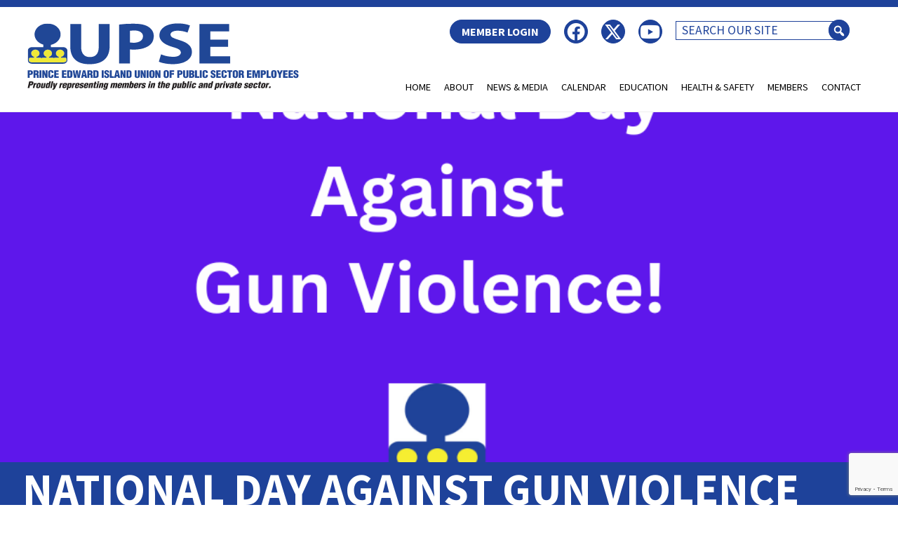

--- FILE ---
content_type: text/html; charset=utf-8
request_url: https://www.google.com/recaptcha/api2/anchor?ar=1&k=6LebtUIoAAAAAEF2_T3ytoV8SLUQx8nQmQo-bnzi&co=aHR0cHM6Ly93d3cucGVpdXBzZS5jYTo0NDM.&hl=en&v=N67nZn4AqZkNcbeMu4prBgzg&size=invisible&anchor-ms=20000&execute-ms=30000&cb=3s7y7hk3w6c6
body_size: 48768
content:
<!DOCTYPE HTML><html dir="ltr" lang="en"><head><meta http-equiv="Content-Type" content="text/html; charset=UTF-8">
<meta http-equiv="X-UA-Compatible" content="IE=edge">
<title>reCAPTCHA</title>
<style type="text/css">
/* cyrillic-ext */
@font-face {
  font-family: 'Roboto';
  font-style: normal;
  font-weight: 400;
  font-stretch: 100%;
  src: url(//fonts.gstatic.com/s/roboto/v48/KFO7CnqEu92Fr1ME7kSn66aGLdTylUAMa3GUBHMdazTgWw.woff2) format('woff2');
  unicode-range: U+0460-052F, U+1C80-1C8A, U+20B4, U+2DE0-2DFF, U+A640-A69F, U+FE2E-FE2F;
}
/* cyrillic */
@font-face {
  font-family: 'Roboto';
  font-style: normal;
  font-weight: 400;
  font-stretch: 100%;
  src: url(//fonts.gstatic.com/s/roboto/v48/KFO7CnqEu92Fr1ME7kSn66aGLdTylUAMa3iUBHMdazTgWw.woff2) format('woff2');
  unicode-range: U+0301, U+0400-045F, U+0490-0491, U+04B0-04B1, U+2116;
}
/* greek-ext */
@font-face {
  font-family: 'Roboto';
  font-style: normal;
  font-weight: 400;
  font-stretch: 100%;
  src: url(//fonts.gstatic.com/s/roboto/v48/KFO7CnqEu92Fr1ME7kSn66aGLdTylUAMa3CUBHMdazTgWw.woff2) format('woff2');
  unicode-range: U+1F00-1FFF;
}
/* greek */
@font-face {
  font-family: 'Roboto';
  font-style: normal;
  font-weight: 400;
  font-stretch: 100%;
  src: url(//fonts.gstatic.com/s/roboto/v48/KFO7CnqEu92Fr1ME7kSn66aGLdTylUAMa3-UBHMdazTgWw.woff2) format('woff2');
  unicode-range: U+0370-0377, U+037A-037F, U+0384-038A, U+038C, U+038E-03A1, U+03A3-03FF;
}
/* math */
@font-face {
  font-family: 'Roboto';
  font-style: normal;
  font-weight: 400;
  font-stretch: 100%;
  src: url(//fonts.gstatic.com/s/roboto/v48/KFO7CnqEu92Fr1ME7kSn66aGLdTylUAMawCUBHMdazTgWw.woff2) format('woff2');
  unicode-range: U+0302-0303, U+0305, U+0307-0308, U+0310, U+0312, U+0315, U+031A, U+0326-0327, U+032C, U+032F-0330, U+0332-0333, U+0338, U+033A, U+0346, U+034D, U+0391-03A1, U+03A3-03A9, U+03B1-03C9, U+03D1, U+03D5-03D6, U+03F0-03F1, U+03F4-03F5, U+2016-2017, U+2034-2038, U+203C, U+2040, U+2043, U+2047, U+2050, U+2057, U+205F, U+2070-2071, U+2074-208E, U+2090-209C, U+20D0-20DC, U+20E1, U+20E5-20EF, U+2100-2112, U+2114-2115, U+2117-2121, U+2123-214F, U+2190, U+2192, U+2194-21AE, U+21B0-21E5, U+21F1-21F2, U+21F4-2211, U+2213-2214, U+2216-22FF, U+2308-230B, U+2310, U+2319, U+231C-2321, U+2336-237A, U+237C, U+2395, U+239B-23B7, U+23D0, U+23DC-23E1, U+2474-2475, U+25AF, U+25B3, U+25B7, U+25BD, U+25C1, U+25CA, U+25CC, U+25FB, U+266D-266F, U+27C0-27FF, U+2900-2AFF, U+2B0E-2B11, U+2B30-2B4C, U+2BFE, U+3030, U+FF5B, U+FF5D, U+1D400-1D7FF, U+1EE00-1EEFF;
}
/* symbols */
@font-face {
  font-family: 'Roboto';
  font-style: normal;
  font-weight: 400;
  font-stretch: 100%;
  src: url(//fonts.gstatic.com/s/roboto/v48/KFO7CnqEu92Fr1ME7kSn66aGLdTylUAMaxKUBHMdazTgWw.woff2) format('woff2');
  unicode-range: U+0001-000C, U+000E-001F, U+007F-009F, U+20DD-20E0, U+20E2-20E4, U+2150-218F, U+2190, U+2192, U+2194-2199, U+21AF, U+21E6-21F0, U+21F3, U+2218-2219, U+2299, U+22C4-22C6, U+2300-243F, U+2440-244A, U+2460-24FF, U+25A0-27BF, U+2800-28FF, U+2921-2922, U+2981, U+29BF, U+29EB, U+2B00-2BFF, U+4DC0-4DFF, U+FFF9-FFFB, U+10140-1018E, U+10190-1019C, U+101A0, U+101D0-101FD, U+102E0-102FB, U+10E60-10E7E, U+1D2C0-1D2D3, U+1D2E0-1D37F, U+1F000-1F0FF, U+1F100-1F1AD, U+1F1E6-1F1FF, U+1F30D-1F30F, U+1F315, U+1F31C, U+1F31E, U+1F320-1F32C, U+1F336, U+1F378, U+1F37D, U+1F382, U+1F393-1F39F, U+1F3A7-1F3A8, U+1F3AC-1F3AF, U+1F3C2, U+1F3C4-1F3C6, U+1F3CA-1F3CE, U+1F3D4-1F3E0, U+1F3ED, U+1F3F1-1F3F3, U+1F3F5-1F3F7, U+1F408, U+1F415, U+1F41F, U+1F426, U+1F43F, U+1F441-1F442, U+1F444, U+1F446-1F449, U+1F44C-1F44E, U+1F453, U+1F46A, U+1F47D, U+1F4A3, U+1F4B0, U+1F4B3, U+1F4B9, U+1F4BB, U+1F4BF, U+1F4C8-1F4CB, U+1F4D6, U+1F4DA, U+1F4DF, U+1F4E3-1F4E6, U+1F4EA-1F4ED, U+1F4F7, U+1F4F9-1F4FB, U+1F4FD-1F4FE, U+1F503, U+1F507-1F50B, U+1F50D, U+1F512-1F513, U+1F53E-1F54A, U+1F54F-1F5FA, U+1F610, U+1F650-1F67F, U+1F687, U+1F68D, U+1F691, U+1F694, U+1F698, U+1F6AD, U+1F6B2, U+1F6B9-1F6BA, U+1F6BC, U+1F6C6-1F6CF, U+1F6D3-1F6D7, U+1F6E0-1F6EA, U+1F6F0-1F6F3, U+1F6F7-1F6FC, U+1F700-1F7FF, U+1F800-1F80B, U+1F810-1F847, U+1F850-1F859, U+1F860-1F887, U+1F890-1F8AD, U+1F8B0-1F8BB, U+1F8C0-1F8C1, U+1F900-1F90B, U+1F93B, U+1F946, U+1F984, U+1F996, U+1F9E9, U+1FA00-1FA6F, U+1FA70-1FA7C, U+1FA80-1FA89, U+1FA8F-1FAC6, U+1FACE-1FADC, U+1FADF-1FAE9, U+1FAF0-1FAF8, U+1FB00-1FBFF;
}
/* vietnamese */
@font-face {
  font-family: 'Roboto';
  font-style: normal;
  font-weight: 400;
  font-stretch: 100%;
  src: url(//fonts.gstatic.com/s/roboto/v48/KFO7CnqEu92Fr1ME7kSn66aGLdTylUAMa3OUBHMdazTgWw.woff2) format('woff2');
  unicode-range: U+0102-0103, U+0110-0111, U+0128-0129, U+0168-0169, U+01A0-01A1, U+01AF-01B0, U+0300-0301, U+0303-0304, U+0308-0309, U+0323, U+0329, U+1EA0-1EF9, U+20AB;
}
/* latin-ext */
@font-face {
  font-family: 'Roboto';
  font-style: normal;
  font-weight: 400;
  font-stretch: 100%;
  src: url(//fonts.gstatic.com/s/roboto/v48/KFO7CnqEu92Fr1ME7kSn66aGLdTylUAMa3KUBHMdazTgWw.woff2) format('woff2');
  unicode-range: U+0100-02BA, U+02BD-02C5, U+02C7-02CC, U+02CE-02D7, U+02DD-02FF, U+0304, U+0308, U+0329, U+1D00-1DBF, U+1E00-1E9F, U+1EF2-1EFF, U+2020, U+20A0-20AB, U+20AD-20C0, U+2113, U+2C60-2C7F, U+A720-A7FF;
}
/* latin */
@font-face {
  font-family: 'Roboto';
  font-style: normal;
  font-weight: 400;
  font-stretch: 100%;
  src: url(//fonts.gstatic.com/s/roboto/v48/KFO7CnqEu92Fr1ME7kSn66aGLdTylUAMa3yUBHMdazQ.woff2) format('woff2');
  unicode-range: U+0000-00FF, U+0131, U+0152-0153, U+02BB-02BC, U+02C6, U+02DA, U+02DC, U+0304, U+0308, U+0329, U+2000-206F, U+20AC, U+2122, U+2191, U+2193, U+2212, U+2215, U+FEFF, U+FFFD;
}
/* cyrillic-ext */
@font-face {
  font-family: 'Roboto';
  font-style: normal;
  font-weight: 500;
  font-stretch: 100%;
  src: url(//fonts.gstatic.com/s/roboto/v48/KFO7CnqEu92Fr1ME7kSn66aGLdTylUAMa3GUBHMdazTgWw.woff2) format('woff2');
  unicode-range: U+0460-052F, U+1C80-1C8A, U+20B4, U+2DE0-2DFF, U+A640-A69F, U+FE2E-FE2F;
}
/* cyrillic */
@font-face {
  font-family: 'Roboto';
  font-style: normal;
  font-weight: 500;
  font-stretch: 100%;
  src: url(//fonts.gstatic.com/s/roboto/v48/KFO7CnqEu92Fr1ME7kSn66aGLdTylUAMa3iUBHMdazTgWw.woff2) format('woff2');
  unicode-range: U+0301, U+0400-045F, U+0490-0491, U+04B0-04B1, U+2116;
}
/* greek-ext */
@font-face {
  font-family: 'Roboto';
  font-style: normal;
  font-weight: 500;
  font-stretch: 100%;
  src: url(//fonts.gstatic.com/s/roboto/v48/KFO7CnqEu92Fr1ME7kSn66aGLdTylUAMa3CUBHMdazTgWw.woff2) format('woff2');
  unicode-range: U+1F00-1FFF;
}
/* greek */
@font-face {
  font-family: 'Roboto';
  font-style: normal;
  font-weight: 500;
  font-stretch: 100%;
  src: url(//fonts.gstatic.com/s/roboto/v48/KFO7CnqEu92Fr1ME7kSn66aGLdTylUAMa3-UBHMdazTgWw.woff2) format('woff2');
  unicode-range: U+0370-0377, U+037A-037F, U+0384-038A, U+038C, U+038E-03A1, U+03A3-03FF;
}
/* math */
@font-face {
  font-family: 'Roboto';
  font-style: normal;
  font-weight: 500;
  font-stretch: 100%;
  src: url(//fonts.gstatic.com/s/roboto/v48/KFO7CnqEu92Fr1ME7kSn66aGLdTylUAMawCUBHMdazTgWw.woff2) format('woff2');
  unicode-range: U+0302-0303, U+0305, U+0307-0308, U+0310, U+0312, U+0315, U+031A, U+0326-0327, U+032C, U+032F-0330, U+0332-0333, U+0338, U+033A, U+0346, U+034D, U+0391-03A1, U+03A3-03A9, U+03B1-03C9, U+03D1, U+03D5-03D6, U+03F0-03F1, U+03F4-03F5, U+2016-2017, U+2034-2038, U+203C, U+2040, U+2043, U+2047, U+2050, U+2057, U+205F, U+2070-2071, U+2074-208E, U+2090-209C, U+20D0-20DC, U+20E1, U+20E5-20EF, U+2100-2112, U+2114-2115, U+2117-2121, U+2123-214F, U+2190, U+2192, U+2194-21AE, U+21B0-21E5, U+21F1-21F2, U+21F4-2211, U+2213-2214, U+2216-22FF, U+2308-230B, U+2310, U+2319, U+231C-2321, U+2336-237A, U+237C, U+2395, U+239B-23B7, U+23D0, U+23DC-23E1, U+2474-2475, U+25AF, U+25B3, U+25B7, U+25BD, U+25C1, U+25CA, U+25CC, U+25FB, U+266D-266F, U+27C0-27FF, U+2900-2AFF, U+2B0E-2B11, U+2B30-2B4C, U+2BFE, U+3030, U+FF5B, U+FF5D, U+1D400-1D7FF, U+1EE00-1EEFF;
}
/* symbols */
@font-face {
  font-family: 'Roboto';
  font-style: normal;
  font-weight: 500;
  font-stretch: 100%;
  src: url(//fonts.gstatic.com/s/roboto/v48/KFO7CnqEu92Fr1ME7kSn66aGLdTylUAMaxKUBHMdazTgWw.woff2) format('woff2');
  unicode-range: U+0001-000C, U+000E-001F, U+007F-009F, U+20DD-20E0, U+20E2-20E4, U+2150-218F, U+2190, U+2192, U+2194-2199, U+21AF, U+21E6-21F0, U+21F3, U+2218-2219, U+2299, U+22C4-22C6, U+2300-243F, U+2440-244A, U+2460-24FF, U+25A0-27BF, U+2800-28FF, U+2921-2922, U+2981, U+29BF, U+29EB, U+2B00-2BFF, U+4DC0-4DFF, U+FFF9-FFFB, U+10140-1018E, U+10190-1019C, U+101A0, U+101D0-101FD, U+102E0-102FB, U+10E60-10E7E, U+1D2C0-1D2D3, U+1D2E0-1D37F, U+1F000-1F0FF, U+1F100-1F1AD, U+1F1E6-1F1FF, U+1F30D-1F30F, U+1F315, U+1F31C, U+1F31E, U+1F320-1F32C, U+1F336, U+1F378, U+1F37D, U+1F382, U+1F393-1F39F, U+1F3A7-1F3A8, U+1F3AC-1F3AF, U+1F3C2, U+1F3C4-1F3C6, U+1F3CA-1F3CE, U+1F3D4-1F3E0, U+1F3ED, U+1F3F1-1F3F3, U+1F3F5-1F3F7, U+1F408, U+1F415, U+1F41F, U+1F426, U+1F43F, U+1F441-1F442, U+1F444, U+1F446-1F449, U+1F44C-1F44E, U+1F453, U+1F46A, U+1F47D, U+1F4A3, U+1F4B0, U+1F4B3, U+1F4B9, U+1F4BB, U+1F4BF, U+1F4C8-1F4CB, U+1F4D6, U+1F4DA, U+1F4DF, U+1F4E3-1F4E6, U+1F4EA-1F4ED, U+1F4F7, U+1F4F9-1F4FB, U+1F4FD-1F4FE, U+1F503, U+1F507-1F50B, U+1F50D, U+1F512-1F513, U+1F53E-1F54A, U+1F54F-1F5FA, U+1F610, U+1F650-1F67F, U+1F687, U+1F68D, U+1F691, U+1F694, U+1F698, U+1F6AD, U+1F6B2, U+1F6B9-1F6BA, U+1F6BC, U+1F6C6-1F6CF, U+1F6D3-1F6D7, U+1F6E0-1F6EA, U+1F6F0-1F6F3, U+1F6F7-1F6FC, U+1F700-1F7FF, U+1F800-1F80B, U+1F810-1F847, U+1F850-1F859, U+1F860-1F887, U+1F890-1F8AD, U+1F8B0-1F8BB, U+1F8C0-1F8C1, U+1F900-1F90B, U+1F93B, U+1F946, U+1F984, U+1F996, U+1F9E9, U+1FA00-1FA6F, U+1FA70-1FA7C, U+1FA80-1FA89, U+1FA8F-1FAC6, U+1FACE-1FADC, U+1FADF-1FAE9, U+1FAF0-1FAF8, U+1FB00-1FBFF;
}
/* vietnamese */
@font-face {
  font-family: 'Roboto';
  font-style: normal;
  font-weight: 500;
  font-stretch: 100%;
  src: url(//fonts.gstatic.com/s/roboto/v48/KFO7CnqEu92Fr1ME7kSn66aGLdTylUAMa3OUBHMdazTgWw.woff2) format('woff2');
  unicode-range: U+0102-0103, U+0110-0111, U+0128-0129, U+0168-0169, U+01A0-01A1, U+01AF-01B0, U+0300-0301, U+0303-0304, U+0308-0309, U+0323, U+0329, U+1EA0-1EF9, U+20AB;
}
/* latin-ext */
@font-face {
  font-family: 'Roboto';
  font-style: normal;
  font-weight: 500;
  font-stretch: 100%;
  src: url(//fonts.gstatic.com/s/roboto/v48/KFO7CnqEu92Fr1ME7kSn66aGLdTylUAMa3KUBHMdazTgWw.woff2) format('woff2');
  unicode-range: U+0100-02BA, U+02BD-02C5, U+02C7-02CC, U+02CE-02D7, U+02DD-02FF, U+0304, U+0308, U+0329, U+1D00-1DBF, U+1E00-1E9F, U+1EF2-1EFF, U+2020, U+20A0-20AB, U+20AD-20C0, U+2113, U+2C60-2C7F, U+A720-A7FF;
}
/* latin */
@font-face {
  font-family: 'Roboto';
  font-style: normal;
  font-weight: 500;
  font-stretch: 100%;
  src: url(//fonts.gstatic.com/s/roboto/v48/KFO7CnqEu92Fr1ME7kSn66aGLdTylUAMa3yUBHMdazQ.woff2) format('woff2');
  unicode-range: U+0000-00FF, U+0131, U+0152-0153, U+02BB-02BC, U+02C6, U+02DA, U+02DC, U+0304, U+0308, U+0329, U+2000-206F, U+20AC, U+2122, U+2191, U+2193, U+2212, U+2215, U+FEFF, U+FFFD;
}
/* cyrillic-ext */
@font-face {
  font-family: 'Roboto';
  font-style: normal;
  font-weight: 900;
  font-stretch: 100%;
  src: url(//fonts.gstatic.com/s/roboto/v48/KFO7CnqEu92Fr1ME7kSn66aGLdTylUAMa3GUBHMdazTgWw.woff2) format('woff2');
  unicode-range: U+0460-052F, U+1C80-1C8A, U+20B4, U+2DE0-2DFF, U+A640-A69F, U+FE2E-FE2F;
}
/* cyrillic */
@font-face {
  font-family: 'Roboto';
  font-style: normal;
  font-weight: 900;
  font-stretch: 100%;
  src: url(//fonts.gstatic.com/s/roboto/v48/KFO7CnqEu92Fr1ME7kSn66aGLdTylUAMa3iUBHMdazTgWw.woff2) format('woff2');
  unicode-range: U+0301, U+0400-045F, U+0490-0491, U+04B0-04B1, U+2116;
}
/* greek-ext */
@font-face {
  font-family: 'Roboto';
  font-style: normal;
  font-weight: 900;
  font-stretch: 100%;
  src: url(//fonts.gstatic.com/s/roboto/v48/KFO7CnqEu92Fr1ME7kSn66aGLdTylUAMa3CUBHMdazTgWw.woff2) format('woff2');
  unicode-range: U+1F00-1FFF;
}
/* greek */
@font-face {
  font-family: 'Roboto';
  font-style: normal;
  font-weight: 900;
  font-stretch: 100%;
  src: url(//fonts.gstatic.com/s/roboto/v48/KFO7CnqEu92Fr1ME7kSn66aGLdTylUAMa3-UBHMdazTgWw.woff2) format('woff2');
  unicode-range: U+0370-0377, U+037A-037F, U+0384-038A, U+038C, U+038E-03A1, U+03A3-03FF;
}
/* math */
@font-face {
  font-family: 'Roboto';
  font-style: normal;
  font-weight: 900;
  font-stretch: 100%;
  src: url(//fonts.gstatic.com/s/roboto/v48/KFO7CnqEu92Fr1ME7kSn66aGLdTylUAMawCUBHMdazTgWw.woff2) format('woff2');
  unicode-range: U+0302-0303, U+0305, U+0307-0308, U+0310, U+0312, U+0315, U+031A, U+0326-0327, U+032C, U+032F-0330, U+0332-0333, U+0338, U+033A, U+0346, U+034D, U+0391-03A1, U+03A3-03A9, U+03B1-03C9, U+03D1, U+03D5-03D6, U+03F0-03F1, U+03F4-03F5, U+2016-2017, U+2034-2038, U+203C, U+2040, U+2043, U+2047, U+2050, U+2057, U+205F, U+2070-2071, U+2074-208E, U+2090-209C, U+20D0-20DC, U+20E1, U+20E5-20EF, U+2100-2112, U+2114-2115, U+2117-2121, U+2123-214F, U+2190, U+2192, U+2194-21AE, U+21B0-21E5, U+21F1-21F2, U+21F4-2211, U+2213-2214, U+2216-22FF, U+2308-230B, U+2310, U+2319, U+231C-2321, U+2336-237A, U+237C, U+2395, U+239B-23B7, U+23D0, U+23DC-23E1, U+2474-2475, U+25AF, U+25B3, U+25B7, U+25BD, U+25C1, U+25CA, U+25CC, U+25FB, U+266D-266F, U+27C0-27FF, U+2900-2AFF, U+2B0E-2B11, U+2B30-2B4C, U+2BFE, U+3030, U+FF5B, U+FF5D, U+1D400-1D7FF, U+1EE00-1EEFF;
}
/* symbols */
@font-face {
  font-family: 'Roboto';
  font-style: normal;
  font-weight: 900;
  font-stretch: 100%;
  src: url(//fonts.gstatic.com/s/roboto/v48/KFO7CnqEu92Fr1ME7kSn66aGLdTylUAMaxKUBHMdazTgWw.woff2) format('woff2');
  unicode-range: U+0001-000C, U+000E-001F, U+007F-009F, U+20DD-20E0, U+20E2-20E4, U+2150-218F, U+2190, U+2192, U+2194-2199, U+21AF, U+21E6-21F0, U+21F3, U+2218-2219, U+2299, U+22C4-22C6, U+2300-243F, U+2440-244A, U+2460-24FF, U+25A0-27BF, U+2800-28FF, U+2921-2922, U+2981, U+29BF, U+29EB, U+2B00-2BFF, U+4DC0-4DFF, U+FFF9-FFFB, U+10140-1018E, U+10190-1019C, U+101A0, U+101D0-101FD, U+102E0-102FB, U+10E60-10E7E, U+1D2C0-1D2D3, U+1D2E0-1D37F, U+1F000-1F0FF, U+1F100-1F1AD, U+1F1E6-1F1FF, U+1F30D-1F30F, U+1F315, U+1F31C, U+1F31E, U+1F320-1F32C, U+1F336, U+1F378, U+1F37D, U+1F382, U+1F393-1F39F, U+1F3A7-1F3A8, U+1F3AC-1F3AF, U+1F3C2, U+1F3C4-1F3C6, U+1F3CA-1F3CE, U+1F3D4-1F3E0, U+1F3ED, U+1F3F1-1F3F3, U+1F3F5-1F3F7, U+1F408, U+1F415, U+1F41F, U+1F426, U+1F43F, U+1F441-1F442, U+1F444, U+1F446-1F449, U+1F44C-1F44E, U+1F453, U+1F46A, U+1F47D, U+1F4A3, U+1F4B0, U+1F4B3, U+1F4B9, U+1F4BB, U+1F4BF, U+1F4C8-1F4CB, U+1F4D6, U+1F4DA, U+1F4DF, U+1F4E3-1F4E6, U+1F4EA-1F4ED, U+1F4F7, U+1F4F9-1F4FB, U+1F4FD-1F4FE, U+1F503, U+1F507-1F50B, U+1F50D, U+1F512-1F513, U+1F53E-1F54A, U+1F54F-1F5FA, U+1F610, U+1F650-1F67F, U+1F687, U+1F68D, U+1F691, U+1F694, U+1F698, U+1F6AD, U+1F6B2, U+1F6B9-1F6BA, U+1F6BC, U+1F6C6-1F6CF, U+1F6D3-1F6D7, U+1F6E0-1F6EA, U+1F6F0-1F6F3, U+1F6F7-1F6FC, U+1F700-1F7FF, U+1F800-1F80B, U+1F810-1F847, U+1F850-1F859, U+1F860-1F887, U+1F890-1F8AD, U+1F8B0-1F8BB, U+1F8C0-1F8C1, U+1F900-1F90B, U+1F93B, U+1F946, U+1F984, U+1F996, U+1F9E9, U+1FA00-1FA6F, U+1FA70-1FA7C, U+1FA80-1FA89, U+1FA8F-1FAC6, U+1FACE-1FADC, U+1FADF-1FAE9, U+1FAF0-1FAF8, U+1FB00-1FBFF;
}
/* vietnamese */
@font-face {
  font-family: 'Roboto';
  font-style: normal;
  font-weight: 900;
  font-stretch: 100%;
  src: url(//fonts.gstatic.com/s/roboto/v48/KFO7CnqEu92Fr1ME7kSn66aGLdTylUAMa3OUBHMdazTgWw.woff2) format('woff2');
  unicode-range: U+0102-0103, U+0110-0111, U+0128-0129, U+0168-0169, U+01A0-01A1, U+01AF-01B0, U+0300-0301, U+0303-0304, U+0308-0309, U+0323, U+0329, U+1EA0-1EF9, U+20AB;
}
/* latin-ext */
@font-face {
  font-family: 'Roboto';
  font-style: normal;
  font-weight: 900;
  font-stretch: 100%;
  src: url(//fonts.gstatic.com/s/roboto/v48/KFO7CnqEu92Fr1ME7kSn66aGLdTylUAMa3KUBHMdazTgWw.woff2) format('woff2');
  unicode-range: U+0100-02BA, U+02BD-02C5, U+02C7-02CC, U+02CE-02D7, U+02DD-02FF, U+0304, U+0308, U+0329, U+1D00-1DBF, U+1E00-1E9F, U+1EF2-1EFF, U+2020, U+20A0-20AB, U+20AD-20C0, U+2113, U+2C60-2C7F, U+A720-A7FF;
}
/* latin */
@font-face {
  font-family: 'Roboto';
  font-style: normal;
  font-weight: 900;
  font-stretch: 100%;
  src: url(//fonts.gstatic.com/s/roboto/v48/KFO7CnqEu92Fr1ME7kSn66aGLdTylUAMa3yUBHMdazQ.woff2) format('woff2');
  unicode-range: U+0000-00FF, U+0131, U+0152-0153, U+02BB-02BC, U+02C6, U+02DA, U+02DC, U+0304, U+0308, U+0329, U+2000-206F, U+20AC, U+2122, U+2191, U+2193, U+2212, U+2215, U+FEFF, U+FFFD;
}

</style>
<link rel="stylesheet" type="text/css" href="https://www.gstatic.com/recaptcha/releases/N67nZn4AqZkNcbeMu4prBgzg/styles__ltr.css">
<script nonce="tZDqQ-54Uhegnh3ai1jxMw" type="text/javascript">window['__recaptcha_api'] = 'https://www.google.com/recaptcha/api2/';</script>
<script type="text/javascript" src="https://www.gstatic.com/recaptcha/releases/N67nZn4AqZkNcbeMu4prBgzg/recaptcha__en.js" nonce="tZDqQ-54Uhegnh3ai1jxMw">
      
    </script></head>
<body><div id="rc-anchor-alert" class="rc-anchor-alert"></div>
<input type="hidden" id="recaptcha-token" value="[base64]">
<script type="text/javascript" nonce="tZDqQ-54Uhegnh3ai1jxMw">
      recaptcha.anchor.Main.init("[\x22ainput\x22,[\x22bgdata\x22,\x22\x22,\[base64]/[base64]/[base64]/bmV3IHJbeF0oY1swXSk6RT09Mj9uZXcgclt4XShjWzBdLGNbMV0pOkU9PTM/bmV3IHJbeF0oY1swXSxjWzFdLGNbMl0pOkU9PTQ/[base64]/[base64]/[base64]/[base64]/[base64]/[base64]/[base64]/[base64]\x22,\[base64]\\u003d\x22,\x22w7svw4BVDcOuGirDrmfDhMOmw6o1w50Vw5sCw4ofSAZFA8KXIsKbwpU2Gl7DpxbDicOVQ0APEsK+PUxmw4scw5HDicOqw7HCk8K0BMKATsOKX0DDvcK2J8Kdw7LCncOSIMO1wqXCl3zDg2/DrSfDkCo5KcKyB8O1XwfDgcKLEXYbw4zChi7Cjmk7wpXDvMKcw7Awwq3CuMOEOcKKNMK7KMOGwrMUKz7CqX5HYg7ChMOWahE/[base64]/Dt8O3IMKfwp/DjcKsR2U+RTPCjsOYdcKaw5/Dtk3DhVPDpcOfwoDCtz9YPMKJwqfCghTCoHfCqsK+wrLDmsOKUXNrMHzDokUbeAVEI8OAwrDCq3hvQ1ZzdiHCvcKcRsODfMOWAMK2P8Ojwo16KgXDtcO0HVTDmcKVw5gCEMOVw5d4wo7CpndKwrrDqlU4JsO+bsOdQsOgWlfCu2/DpythwoXDuR/Csl8yFVTDkcK2OcO7cS/DrEN6KcKVwp5GMgnCiAZLw5p1w5rCncO5wrFTXWzCozXCvSg2w5fDkj0awpXDm19Kwp/[base64]/[base64]/[base64]/CoXkmHcO4worCi8Kaw7hJYMONQF3ChsO6HXnDsMKYecKnYEJIbEtow6YWYUhxYMOHRMKSw5bCoMK7w6gFQMKSccOmKzZ6AsK3w7jDr3PDqlnCnlnCjnhkAMKBKcO8w7Zhw78fw6hTMC/Cs8KxdBrCmsKhd8KwwodAw5BVMcK4wo7Cm8O4wrTDuDfCnsKkw7zCt8KpWk3CtmoPVcOOwpfClsK6wp1xVFg5PD/CpCl9wpbCqEM5w6PCv8OCw7zCmsOkw7zDnlXDmsO8w7/DuE3CulDDisKvCg5Lwo9LUmfCvsOZw5nCuFLDhV/[base64]/DvCMdw4rDmMKFViYBNMKzC8KOTAxzwojDv08/ZDR0A8Klwo/DsTYEwqllw5JJMWbDrn7CmcK3PsKEwprDtcOkwrXDsMOtDTXCtcKfXDLCrsOPwqduwpvDuMKFwrBGSsOVwrtGwp86wqPDuVsfw4BDbMONwqopEsOPw5rCr8Oww6Ubwo3DvsOyc8K2w699wqXClg0ND8OKw6YOw4/CkGLCtV/Dox8CwpV6S07CuF/DhyAgwpDDrsOBTARUw41oA2/CosOHw53CtxHDgjnDig7CnMOAwol0w5Mww5DCv3DCisKsdsKxw444Xl92w6ELwo5YeUR1SMKmw7xwwonDiAUjwpbCjXDCu3nChldJwqDCiMKZw5PChyMywq5iw5pSOMOowovCtsOxwqvClMKZdG4mwrPCkMKnWw/DoMOZwosTw6rDrsKyw59oW23DrsKjFiPChcOTwpJUeTJRw5V1EsOSw7bCrMO4N3EjwpIiWMO3wpFiLx5sw4BRd33DpMKPdS/Ds0kSX8O+wpjCiMORw6/DiMO4w7lyw7nDg8KUwqhIw7fDncO2woPCtsONREsKw6TCtcKiw6nDgxNKCiZgw4nDhcOHG2rDjyHDv8OxFHfCiMO1WcKyworDksO6w4fCmMK3woNAw44hwrBzw4LDpXHCnG/[base64]/[base64]/[base64]/Dq8OiGzPCssKneWHCjcO9wooXUCoBwqnDmW4vDcO+a8OewqHCnRvCjcOoY8OUw4zDuwFHLzHCtT3Dh8K+wrFdwobCi8OcwrLDqTzDl8KCw5vChzUnwrnCiQzDjsKLXgwrWh7CisOTJT/DlsOSw6Qdw43ClBkTw6pewr3Ct1DCisKlw6nCpMOmNsOzKcOVLcOSAcKTw75ta8OcwpnDgH94DMOfdcKIO8OoJ8KUHVjCmcK5wr0EQTzCjSzDs8ODw4nCiRtQwrh3wqnDnR/CjVZWwr/CpcK6wqXDhk9Ww59GUMKUYMONwoJ9TcKDKngBw4jCig3DlMKfwqsfLcKhOBM5wol3wp8OAiTDvSwZwo06w4tHw5/CukrCuW1kw7LDij8II1jCqiRiwoTChRnDpFTDrMKJdmwPw6TCmxnDkD/DvsKpw73CssK1wq52wpZcHSTCt2Ngw6PCm8KtF8KFwqDCnsK6wpoRAcODQsKnwqlBwpkEVRd2QRfDjMOmw6HDvAnCqlLDtlbDsn8iR2wnaBzCtcKcakd4wrHCrsKgw6RwJsOsw7FERjbCpBoHw7/CpcOlw77DiXwHbjHCj2x1wq4LBMODwpjDkTDDkcOIw6cCwrsPw6puw5IcwpXDisOzw6TDvMOdLsKnw6pyw4nCtigTcsO9X8Krw5fDgsKYwq3DnsKgTcKfw7HCgSh6wrxkwo5UXA7Dv3LDuAZ/PBtVw6ZlIcKkb8Kgw5IVP8KtCsKIbABPwq3CjcKJw6jCk1bDogvCiWlHw454wqBlwpjCrBF8wo3CuBIcB8KGwo11wpvCrcOBw4kzwpZ9BsKsR0LDl29UJsKDLCd6wpHCr8O6P8O/MnJzw5ZbZcKLKcKWw7Fzw4/CpsOAcTQfw6c+wrjCoxTCgsOld8OpHSbDrcO1woxfw6sawrPDpk/[base64]/w6cqO8K9BDDDomTDrEFYwrMiPSY5CsKvw4pQW1NDQ27CrV7Cp8KuB8OBdE7CimM7w4lAwrfDgGF1woUWRhnCgsKowqJ1w7vCuMOrYl0+wrnDrMKfw5JBE8O6w6h0w4DDv8Oewpwjw4YQw77Ct8OQfy/DhxvCkcOOTFtcwr1YNXbDnMKoMcKrw6dcw5AHw4/DjMKdwpFgw7PCucOOw4PCnkNkb1rCmMKswpnDgWZCwoFbwpfCmQB6wp/Du3rDo8K/[base64]/Dpxw0cnfDhFHCim0jSlDDuj5FwqfDuhdOO8OFBXBlc8KHwovDrsOjw6/Chm8wRcKwJcKyOMOWw78hMsKCLsKhwr3Dm2jCgsO+wq54wrXChTEHCFDCg8OvwqsnOncww7xZw5EfT8KJw7bCtEg2w7Y0HgLDrsKgw5hDw7fDhcKCB8KLHTMAAAd8TsO4wqrCpcKeQxZCw6E/w57Cs8Onw6sIw6fDsAIjw4rDqw3CgE7DqMO4wpYRwqXCj8OEw6wOw53DlcKawqvDlcObEMOsA3fDo2kdwoDCg8KGwoRiwr/CmMOZw5cPJxXDg8Ocw5ItwqlSwobClDVUw7s8wrPDkmZdw4hUYFPCvMOXw6cCKy8LwofDkMOSLnxvIcK8w4sRw6ZSUS8GTcO1w7ZaO35mHigOwrB2ZcOuw5pvwp40w6bCnsKIw7Z7JcOzY2zDrMOVw6bCuMKWwoZoCMO3AsOKw4fCnAc/LsKiw4vDmcKlwrIpwpfDkQkuW8KSVUIpScKawp43KsK9a8OCGAfCon9jZMKTbiHCh8O8Mw/[base64]/w5/DlsO2Gn/CqcK6HMKQw6M5wq7Cn8KRBXzCm2IZw4DDtmgcV8KFYUMpw6bCpMOvw4/DksKwXyjCpix4G8O7L8OpccOEw7A4Jg7Dv8ONw4nDvsOlwpvDiMKqw6oPIcKUwo7DkcOHYwrCuMOUcMOQw6tZw4fCsMKCwrZXLcOwX8KJwrQXw7LCgMO5YzzDmsKxw6XCuXoAwpQUSsKEwr4rc3nDh8KyOmBAwpvCk1g9wq/DnmXDjxHDix3CrQV7wq3DvsKewrfClsODwq8IHsKzO8O1aMOCSWnCt8OkIWBWw5fDgkZTw7kFOXxaY18Kw7rCqsOewpPDksKOwoVsw7UVeT8TwopELRPDkcOuwo/DgcKNw5vDmVrDq2c0woLCu8OQPsKVfDDCpQnDpVfCgcOkThwcF0nCgGLCs8KtwqBhFXpcw4jCnjwGdQTCp2PDilNVVx/CrMKcfcOREB5HwoBBB8KUw5hpDGQSGsOMw7LCiMOOV1Ffw4zDgsKFBwgVWcOtJ8OxURjDjG80wr7Dh8K2wqgEJzvDj8KtO8KXJHTCiSnDqsKaZ1RCFR3ChMKywp0Gwq0KMcOcSsO8wqbDjcOeQUZLwqYxfMOTHcK0w73CoD9/MMK1w4ZAKQUnJMKHw5rDhkvDksOTw7/DjMKSw7fCv8KGD8KGAxElYlfDksKlw6YtEcKQw6rDj03CtsODw5nCrMKdw7HDqsKXw67CrsO0wq0rwo9IwpPCssOcYH7Dk8OFdyw8wo44PQhOwqbDo0/DiVHCjcOYwpQAZknDrAlWw4jCo1rDtcKsZ8OeRcKlYRvCscKHTH/[base64]/Cr8O9w6hVIMKrChliwofDp8KdQcKDRMKBJ8KKwrk0wqTDt2s7wo9uCwo2w7DDtMO2wrXDhmhPXMO3w6LDqsKmUcOBG8OFUjs5w7YRw5bClMKhwpLCnsOyc8O5wpxawoYBS8OjwrjClXxpWcOzFsOFwrhmNlbDgXLDpFXCkm/Do8Kjw7hYw4rDtcK4w5kEECvChxvDpl9Pw74GWUnCu3rCksOiw4ZRFngQwpDCq8KDw7rDs8OcHANbwpgtwpsCCj9sOMKeTgbCrsOgw6nDosOfwprDkMOFwpzCgxnCqMOcFSrDuAIUJUpDw7/ClcOUPsKNAcKhN2nDmMKMw5IHZ8KjI3xEV8KxVsOnTh3Ct3HDg8OEw5TDpsOwXcORwqHDscKyw7jDikwwwqAMw7gSHlU3YAJqwrrDlmbCs3LCglDDqT/DtjvDvSrDtsOIw4YZB3DCs1Q/LsO2wpE5wqbDl8K9w6Fiw60aesOEBcKCw6d0JsODw6fCv8Kvw4w8woNKw7thw4VPRMKsw4BwAGjDsF1vwpfDrB7CrMKswq4sMHPCmhR4w7lMwqMZGcO1TsOpw7IHwodUwqwIwr5XIhDDuinDmCfDvgMhw7/Dp8KBHsOewpfDucOMwqTCtMKYw5/CtsOtw73CrMOOF2J4TWRLw7zCqCxtWsK5HsOZccKGw4QPw7vDqwhaw7I8wpNUw41eOFt2w44AD14JNsKjFsOrOkQNw6/[base64]/[base64]/wqbDkATDn8OTFRPCosK3cVskw41tw63DlUzDlnLClMKQw7cHG3rDv0jDr8KJP8OZcsOjS8KAPQjDliEwwqJTPMKeGjsmICRgw5fDgcKETjPCnMOzw6vDicOqVFo4QjfDosO2ZMKFVT0CWWpowqLCrUZaw6nDnMOaIRQYw6PCtMKxwog8w4gLw6fCiVxOw6wjSy9mw4/CosKMwrrCr2PDuydwaMKdBMOEwonDpMODw7gxE1VMah05WMOAVcKubsOUTnjDmsKKe8KaM8KCwrzCmSfDhTA5QR4mw7rDm8OhLSLCtcOmFnjCvMKbTSfChlHDukfDtxrCt8Kvw4Aiw73CjFp/[base64]/CqCXDr8K7w7IUwrPDoMKPBsOhCcKyQlJgwrBZcBvDhcK6X0Bpw7bDpcKQWsKifwvCj1rDviYjd8O1E8O/EsK9EcKKWsKSY8O1w7PDlTPDr17DhcKUbEXCp2rCtMK3e8KFw4PDkMObwrNiw5nCi1giNFjCj8KXw77DvznDgcKywog/NcOhDcOmdcKFw7tiw7LDi2nDhVDClVvDuC/Drz3Dg8O/wqtTw7rCosOBwrxCwq9HwqNtwpMIw7fDlcK/[base64]/DsUTCmMO2Gw1kw6Mxwqtaw5vDpMKCw5coGsKow6VowrYzwrbCox3Di33CtcKQw53DlU3CpsOmwq/CpAvCusK9U8KQHSvCtxfCs3LDhMOKAnFlwpLCqcO0w6ZxCA1bwr7DunjDhcKPRjrCtMOBw4vCucKCwr7Ch8KmwrYmwoDCo0HCqwLCokfCr8KjNRDDl8KVB8O3fcOfFFNLw5vCrl/DgicSw57CgMOewr1VFcKEHiltJMKCw4Q8wpfCmMOZOsKvdAhdwo/DmHrCtHYZMh/DuMOcwowlw7BMwq3CjlXClMO4bcOmwqAocsObLMKrw7LDmUI8fsOzTVvDoCnDjjBlWsO1wrXDqSUIK8ODwoNQccOUdBjCo8OfGcKoQMK6EifCvMOaMMOjBCM/[base64]/Cl0xuUxzDpcOuZcOTwovDksKWw4bCjcKrw6rCuyV3woBaAcKYDsO4wojCnWpAwql+EcKILsKZwo3DhsO5w55tJcKyw5IOI8K6LQFgw63DsMO4wrHCjiYBZW1zdcOxworDiTh8w4FEVcOOwo4zcsKFw63Com5QwpRAwqdTwoozwqLCsUHCgMKyEwTCvR/Dq8O0Pn/CiMK2SSbCv8OmUUAtw6LCnmbDlcKJTMOYYwzCpcKVw4vDocKVwp7DnH0ff1oDWcKwNA1TwrdNJsOZwrtPInFpw6PClgYpCTxsw5TDosKhGMOww4lNw5hQw7FiwqTDul5EPDh7EjR4Il/CpMOLawgUP3zDmmrDrADDusOOG39APUIHdsKZwo3DoH5QJDwIw4rCssOONsOrwrokSMOgG3YJJl3CjMKmC3LCpTllRcKMw7rCmMKwPsOQBMORAT7Dr8O+wr/DqzjCtEZfU8OzwoPDicKMw6Vfwphdw7nCkGvCiy5ZOcKRwrTCucKLcx9VccOtw74XwqfCp2XDvsKME3cKw6Jhwq5mVMOdVAoLPMOBF8K8wqDCvjdvw64Hw7zDsTk7wp5+wr7DksO3f8OSwq/Dsnc/w6NDFm0Uw6fDpMOkw5HDnMOZAHTDgmjDjsKHQCtrEFnDt8OBJMOQSk5yIhppJ3nDpMKOA1teUXEtwqXCuyrCpsKxw4Vww6/Cv1oawoUTwowvb3DDocK8AsO1wq/CqMOYd8OmDcKwFxF6FXZiShxZwq3CnkbClF4LFi3DpcOnHWHDsMODQGfCl0UMbsKSDCXClsKVwqjDn0EXX8K+fMOuwo8zwpLCt8OYeDVjw6TCrcOtwrgecSbCl8Kdw5tDw5HCi8OhJcOSDQdXwqXDpcOjw659wqvCkFvDhEwKVMK3wrYREmdgPMKVQMO2wq/Ds8KbwqfDhsK/w65Mwr3Cl8O9FsOtIcODYD7CmcO1woVkwpUBwowzWxrCoRXCoCEyFcOeFFDDpMKwKsOdYlPClsOlNsO0WHzDisOhfhzDmErDrcOuMsOiIBfDuMK+Z3E2SmlzesOpOTk2w49VR8KJwqREw47CunQVwr/CoMKAw4XDtsK4S8KOUAIEPRgNfSTDjsONEGl0UcKUWFrCnsKSw5/DjkQ+w6bCm8OWYCwcwphHPcK0WcKRWD/Ct8KFwr8vNhzDm8OVEcKOw4wbwr/[base64]/DlcKSwqXDmMK1GcKsCMKIZMKJecKKFGAFw5cDXUQGwoLCoMKRHDXDtsO4IMOAwqETwpF3c8OswrDDhMKZK8OaGCbDi8KOAg1UaEzCuk4dw70Aw6XCtcK3SMK4QMOvwr5twroqJFF3HBXDqsOswprDosK7GWJaBsO3FCYAw6VTGXh7H8KURMOjKCTCkBLCsjNOwo/CsEvDmyLCsj1Fw49jMhZcBMOiD8OzBWsFOzdbQ8OcwrrDimjDv8O3w4zDmVLDucKwwrEcXHrCvsKcBMKxfkpHw5Asw43ClsKswrbCgMKIw6FrbsOOw5FhV8OeLwJ2ZnbCoUPChz3Dj8Kvw77CqcO7wqHCkxhcGMKtQjHDg8KDwpFSYE/DqVrCrF3DmcKYwqLCt8Oow7xNZFHCrhPCqV0jKsKcwqLDpAXDuXrCvU1AAMOIwp53JwIqDMOrw4Qow5/Ds8KTw7lewpDDtAsAwr/CvD7CtcKCwrZ2RxzCpSHDgCXDo1DDqcKlwq4Vw6fDk09rK8KSVSnDtgtbHwzCnRfDm8ObwrrCiMOfwp/Cv1TCpAZPb8K9w5XCmcOtOMKUw6QzwrrDpMKawqF2wpYOw6JVJMOnwrdVX8OxwpQ/w7ZAXsKvw4dJw4PDt1ZZwqHCo8KnalbCqBRhcT7DgcO1b8O9w6/CqMOgwq0SHX/DlsO9w6nCs8KgUMKUIQfCtV5tw481w5bClcK3wqLCu8KEecKbw6BXwpAYwo/[base64]/ChmkRwr3Ds0kXYcOiEsKta8KhZcK9w7UMTcO/[base64]/w6h/eMO9FgLCq8Otw4fDnMOAZWTDs8OVw4d2wohxMnM6GsO9WwhhwqLCicO4UT4QeXlHIcKOUcKyMDnCtxE9U8OhPsOHaQAhw4/DvMKbXMORw4NFVB7DpWJkMG/[base64]/CvHlUdMOsBXPDosK3wqpIFcKDwoVkw5nCi8OrPAU4w4nCv8K7PEs2w5DDgT3DilHCsMOkMcOseQcdw5zDqQLDvjbCrBxaw6t1EMO0wqnDhj8bwqU0wqYQGMKowrwCDhfDuhTDvcKDwr1HBMKow497w4tow7lgw7FkwpINw4PCj8K5BVzDkV53w7E6wpnDkF/DjX5Xw5F9wohQw58vworDoQgvTcKLXsOXw4HCmsOzw7FBwr3CoMOOwrTDvn92wrQtw77DjzPCnm7DgH7ClGTCtcOAw5zDs8OqdVdpwrEnwqHDoAjCosKewrjCljFCIHnDiMO/XTclO8KFeSY1wp7CoRXDgMKcUF/CucOhDcOxw6HCk8Klw6PDiMKhw7HCpEFEwqkHG8Ksw4A5wqZmwp7CkivDicOAXAvChMO2f1vDr8OLT3xSSsOwdMKowqnCgMOUw7TDvWINNgDDgcKYw6B/wr/DuVXCocKNw63DvsODwrMdw5DDm8K5GQ7DrABlLTHDkixbw7cFOVfDnxDCrcKpfSDDusKdwoESLi55A8O9A8Ksw77ChsK8wpbCvm0jRl/Cj8O+BcKCwolabkHCgsKYw6nDjB8tQTbDicOvY8Kuw4DCvhRZwpliwoLCm8OudsOCw4bCh13CkWECw7TDgCNMwpPDu8KqwrXCksOpfcObwpjDmlXCrVPCmV5Uw5nDnFbCvcKNWF4ORsK6w7DDiSVFHTnDhsOsNMKWwqXDgyrCpMO6asO/D30VSMOYSsO1UxcxXMO4NMKUwpPCrMOcwpbDsDNGw6pqwr/[base64]/Dh8Kiw5zDgV5DwpYCw6jCtUnDhsKAHMKyw6XDr8OlwqPChBhvw7zDgzVxw5nCisO/wovCnUhawrzCsHrCpMK0MsKswpTCvk0rwrV4f0fCpMKBwqIJwohhWUlRw6/[base64]/Cv0DCsF/DtHLDvDDCl8ODwqMEK8OFeCdQAMKPSsKvFzVYeTLCjTbCtcOVw5nCtHF1wrM3anU/[base64]/w6d6Wl4UwpPCq1HDksORJ0slfsKsZVRSw6DDjcKrw4DDgikHw4Njw7kzwpDCosKHW1Z0w63DlcKuRsOcw4ocEC3CoMOkCy8Yw45zQ8Kywp/DnhHCjg/CvcO3BVHDgMObw6/Dt8OgRTHCl8OSw6leYH/ChMK6wqdmwpvCjkx2Tn/DvQ3CvsObbCHCiMKCHUB6O8KrEMKGJcOywroIw7TCuRN2IMK7AsOyAcKOKcOmWxjCqUjCoRTDusKNJcKLY8K2w6E/KsKPccOXw6wiwoYzClQUecO8eS3Cg8KIwrvDpcKww4XCmMOyM8K4VcKRaMKQJMKRwr5wwqrDiTDCqFpkRC/Cr8KQeUrDpi4CbmzDljMKwooROsO7U0nCuhtnwrgMwqvCux/DgcOYw7diw5QZw54GJDLCqMKVwosYXBtbwprCj2vCvMOPCsK2dMOBwqDDkxh6MlB8Sm3DkUPDuSfDsRfDu1MwUi0/cMK3Ah/[base64]/VzTDnGdLw6bDvsO/w6syJj7DjMOVw61Tw41rUCfDhF9Kw4/DikIIw6lvw4DChALDusKzIR8lwpc1wqooZsO7w5JDw7bDncKtEjIVcUNceygdKA/DpcOPFGxpw5DClMO0w4vDi8Onw6Brw7/DnsOKw6zDkMKvOmBqwqVIBsOIw7TDtw/DosKmw6M/wod8RcOdEMKTR2zDoMKPwpLDv1I9ZCcywpwtUcKww57Ch8O4fHEjw4lNKcOhcEfDgsOEwpRpO8O/W3PDt8K4NsKxK1ESb8KJIi4cGQoywozCtMOzN8OQwolRah/DuGjCmsK5FTEdwoVkNMO6KCvDlcKbfyFrw4LDtcKeJmpQO8Kqwq1MKycsHsKiRnrCv1nDuChgc2rDiwsBw5xZwo84GhwhfXPDj8O/wo1vWMOoYiYQM8KuU1scw78DwrPCk0hbRTXDhiXDj8KrBMKEwoHCqUJOb8O4woJxUMOeXjbDhCsKLmhVPF/Cg8KYwobDocKBw4nCuMOveMOHWnA7wqPCrnRFwosAZMK/f1DCiMK2wonCjcOlw6PDvMKKAsKwHsOrw6zDiyrChMK2w6RVQmRkwoXDjMOoSMOUfMK6HcK3wpAZLVhebQNEa2bDtgrCgn/DvMKawpfCq2bDhMOaZMKIecKiFBhYwrwCTnk9wqIqwrXCtcKlwpBZSXzDmcO3w4nCv0TDtsOjwr9MY8Oewp9FL8O5TTzCjApCwohbRkXDtj3CpBvCscO2E8KeC3bDgMONwpnDuHNyw4TCucOZwp7Cu8OZWcKMKUhjBsKlw759KjjCvXvCtF/Ds8OsDlMlw4lTeRpUA8Klwo/DrsOLakDCszMuSH4hOWLDkE0GK2TDvH3Dni9TGWnCtMOawrjDlMKGwoLCi2tJw4/CpsKdwroNHMO3asKJw6QCw6xcw4XDtcKPwoR4BHtOXsKNWA4ow6J7wrJIZnZwZwPCskPCpMKUwqdeNikhwqLCq8Ofw7Ryw7rCnMOywrUxbMOzbXzDoAsHXEzDh2PDvcOiwqUuwoRQAQtuwprDgQo1BGR9RsKSwpvDjy7Ck8OrQsKcVjp/[base64]/Co3rDvMODR8OsNSzDvnNPw7h5wqF4FMOxwrzCkU94wosLShJswq3DiVzDicKSB8OPw5jDuXkxWC7CmmQPbRXDkV0gwqEkMsOnw7BibMOHw4kdw65iRsK8XsKywqbDoMKVwopQf1/ClALDiC8wBgEzw6pNwqjCk8KGwqdsRcKKwpDCqhvCqR/DsHfCpcKqwp9mw57DqcOBT8OlNMOKwrA5w70kGDDCs8OhwoHCscOWSGjDp8KOwo/Dhg8Jw4cdw70Aw6VxCC9sw7PDi8KVZQdgw4F2SDRcF8KKacOvwqERdW/[base64]/[base64]/w5o/w6gaw4pCw5haGkEmSzHCkls1wpvCocKCWSrDiSDCk8OAwo5OwoHDm3/DncO2P8K8BDMnAcORS8KFLxXDpGTDjnBxZsKMw57CjcKIwojDpx7DscOdw7bDjlrCqyRmw6YPw54twqJ2w57DhsK+w5XDicOuwrsabAU/[base64]/w5zCqUMbwoDCvnIqWC0Ia1ltbhUVw503esOsccKzDk3Cvk/Co8OXw6oWEG7DgR9Vw6zCl8Knwr3CqMKuw73DkcKOwqhfw4PCjw7CscKQW8Obwodlw7xfw4VwWMORVE7DuBlJw4LCrcOWUXbCjSNvwp4lGcO/w5XDoEzCksKDdR/Do8K7XSLDn8OvJhLCmAfDqWwEQcKLw4QOw5zDi2rCg8KSwqfDpMKqQMOvwpFmwqvDgMOEw4VYw5XCjsKLZ8Obwow+YcOiOi4iw7rClMKFwocpOlfDj2zCjSo2VCQbw4/CpcKmwqPCmMK1csKDw53CiVY8OcO/wocgwoXDncK8fS7DvcKRwrTCiHY0w4vCghYvw54UesK8w4QOWcOjcMKJccKOLsOaw5/DjSjCvcOvWWkTOH7CqsOMU8KWKXo9WicPw4p3wrdvd8Ojw6A9ahNcP8OVHMOrw7PDvjLCj8OdwqDCrTTDujnDvcK8AsOswqBeW8KaV8KzZw/ClsOzwpDDoz9QwqPDiMKkZjzDpsOkwr7Cnw/[base64]/[base64]/[base64]/[base64]/w5jCicKIUMKxLF/CuMOORUZdwpUrVsKFCMKwwpIow5k4P8OMw6Byw4MCwqfDn8OsHBwvOcOeaB/CoWbCosONwohHwr0VwrAiw5DDqcO3w67CmmDDqxjDsMOiMcK+GxlLZGvDm07DqMKUCFxtYz52DGrCtyxkeVIsw57CjMKFfcOKBREkw7HDimHDvBXCjcOmwq/[base64]/wpPDhSjDnADCoz18UVd7asOmGcKmw7bCjgjDtxXCk8OnfkY4XsKjZwIww6AWX296wqgCwovCoMOGw7jDuMOYDhdIw5fCq8O8w61lVsKgHwLCnMObw6wdwq4DCjzCmMOWJjpGBAXDsSPCsVA2wpwnwoAYJsO8woN7RsOnw7wsV8KKw6w6KggYGipWwo/CnEg/Jm/DjlA8HcKHdAkvKWp4UzdDEsOHw5nCm8KEw4cjw7s4MMOlAcO1w7hGwqfDpcK5KywNTwLDj8O4w5FncMOdwq/CnUZ6w6zDgjLCj8KCCcKNw5NEAXw2LBZIwpZEYgPDk8KUecO3dcKBc8KbwrHDh8KbR1VRJEXCocORfCjCr1fDuiMew5NEAMOiwrtYw7XCtlIzw4nDp8KGw7ZBP8KMwrTCsF/[base64]/CsMOebixoeTM/w5tDIVDDqMKrPMKDwq9lwoXDrMKeaVTDvG9hVAheOcKGw5TDkVvCkMOuw4E4dX1vwo9JB8KtbMOXwq1fThQ8aMKbwqYHIXdgFTfDvVnDn8O9IsKKw7obw6dqZcOTw5hxC8OawpsdODnDksKhcMOlw6/[base64]/wroLdnRqExvCp1MsSj7DkWwKwrMgaFZSc8Kywp/[base64]/Dh2wPfcK7QMKcRsKdw5E6wqnDjwwwEsK2wpnCpUsDMMOPwpLDrsOZJMKTw4XDpcOBw5hSRXtOwpIaDsKswpvDrzg0wqnDvm3CtxDDnsKZw5sfRcKdwrN1EDlrw4TDjndqX0k6RMONccOSegbConDCuXkLGRgGw5DCgGULB8K5C8KvSD3DlUx/A8KVwqkAQMO8w79SacK/w67CrzUXQHdJGThcQcOfwrfDvMK7G8KXwpMVwpzChxjCoHVjw6/[base64]/DpcOzwqohK18hw5dow44ew63CmHMGb1/Cu2HDjy5ufVwIGsO0Y0E/[base64]/ClcOAUMONYMKtM8Ksw7TCu8O1wpFzw5F5bSjDvmolSj5Nw6x4aMKgwoMTwojDjx4CecOTOXkYdcO3wrfDggtgwoJNE3fDrg/CmArCnmfDvMKXb8Kgwq4+MBNqw5tJwqh3woNjQ1fCpcOZaCTDuQVsIcK8w7bCvQd7SkzDmiTCs8KPwqskwoEFLjd2QMKTwoJNw7BNw5w0WTkDUsOBwrxKw7HDtsO7A8O0WXJXesKpPDknVADDjMOONcOaQsO1ecOewr/DicO4w68ww4YPw4TCiXRleW98wrjDrsO8woRgw5FwD1wFwozDs0fDs8KxUQTCj8Kow4vDoR3CpGbDpMKzKMKdZsOSasKWwpVtwqBFEnbCr8OTJsOIEjZ2f8KaZsKFw4bCucKpw78YfW7CrMOfwq5hYcK/w5HDlwTDvGJ7w7Yvw7cpwobCulJLw7LDsCvDusO4bQ4HCHpWw6fDikQvw6dGNj0ubytKwopZw7zCtUPDmCbCjAh6w7wtwpUYw6xMR8KlI1rDgEHDn8K2wrZrOlEywo/CgCkld8ODXMKHDsOYEEAELsKTOxNRwqUlwocHTcOcwpfCt8KaA8ORw67DuDRObk/DgH3DvcKvakTDmcOYRC1zJsKowqc0IGDDtmTCuCbDpcKqIF7ClsOpwokmBhs6AnbDgALCm8OZMTRVw5wDO23DjcK9w4lRw7sfe8OBw7MlwpTChcOOw6URP3BfSDLDtsKmDx/CrMKOw7fCuMK7w7EdBMO4b2sYXhfDisOzwpdAL3fCtsK8w5dHdgI9wpoWFBnDsVDCnGEnw6jDmGjClsKYEMKww4MTw6hRQzYIHiNxw4rCrU8Qw6bCkDrCvRNhbRHClcOAf2DCr8O6GsOiwp8EwqLChFlhwpMmw4lJw5/CmcOZc1LCqMKhw7bChivDtcO/w67DpMKldsKew7/DkRo5AsOLw5JNIWcWwqHDtDvDv3VdC1vCugjCvVRHPsOuJSQWwpM4w6RVwoLCoRnDrQzCm8KdPHdSN8OIWB/Di0UiIhcSwqrDr8OwDyhjS8KJUMKmw5ATw4PDpsOEw5h6Jw05D0ttN8OBd8O3dcO9HRHDvXHDpFDClXx+CA8hwpk6MH/Drns+BcKnwos3ScKCw4powrVKw7/CuMK/wqfDrBjDqBDCtw5/wrEuwr/[base64]/DoQfCvsOnwrzDv8OEwpPDo8KNwop7w7bCj8KkXB4nwp1OwqPCmU/[base64]/dmPDoMORE8K6w6rChBnDlE/CpMOow7bDiHFAaMOew43CisOXbcOhw7BOwrvDrsKKGMONTsKMw7fDicODZW49wpd7LsK7K8Ohw6/[base64]/Fj98D1XDqcK+woZowqk/w7NSwo/DsMKDQ8OxQMKiwq8hVxYECMOaTylrwrQnGRMewq0xw7FzaVhDKSJvw6bDiH3DkivDh8Ohw69lw5/Cih/[base64]/WcOrKmzCqAbDniLDsjMxAWgfTH8gw7Rbw6DCiRfDm8KIU2kNDQ7DmMKSw5Anw4EcYTLCp8O/wrPDjMOAw7/CowfDpcO1w4sGwrnCosKKw5ppEiTDncOXX8KiJcO+RMKFEsOpfcKHXBZHbDjClkvCvsOAVELChcKdw7DClsOJw6fCvEzDrx1Hw7zCol50AwHDuyEfwrbCgz/[base64]/[base64]/[base64]/wrk5w6khVsO9w4Nuw6rCm8O9OnnCs8Kgwppdwo1lwpfDvsK/[base64]/CqsO1MsKrdcKUFsOQwpLDjCnDhMONwokyMMK6dMODP0gIdsOKw7TCmsKaw7Q0wq3DuWjCmMOqMg/[base64]/[base64]/CoMOQwpMUWxjDrnDCoEBtw4dmDMOPwqhbKsOmwrcubsKDE8OtwrIAw784WxDCp8KrYzDDqiLDogLChsKcFcKHwpIYwozCmiJOP0wtw4sYw7YFMcKSIxXDtTU/[base64]/Cp8KzesKVwofDqjN8w6NpwpXCrwUAw41Dw5DCmcO2ARvCmz8SCsONwqs6wossw6/Ds2rDgcKmwqYaAGYkwoF2wpslwqs8BSdswrnDkMOcNMOaw73DqCEVw6FmARpawpXCocKYw4RSw6TDiB8HwpHDoQF7fMKVTMOPw7fCpG9AwpzDujQfC1zCpT0ow7saw6jDoihiwrIAOw/Ci8KBw5zCunPDlMOOwrocfcKYbcK5NQwBwo3CowPCpMK/XjYROSgxaX/CiyAoa2oNw4djWTgaU8KwwpMWw5HDg8O4w5LCl8OYGyYmwq3DhsOxCmB5w5rCgEQxK8KmPlZcHzrDrcOew5jCicO/asKqNVMAw4VWQkrDn8OdSn7DscOYBsKKWVbCvMKWdw1QMsOVWkjCksKXOMKJwqbDm39cwpTDk2EbLsK6YMKnGQJwwovDlDYDwq0GDzRsMGAXPsKnRH8Xw7g7w6bCqQ0IaSfCsD7Ch8OheltXw6t/[base64]/DhMODIS3Cj8OAwrnDscOowpHDryDCmcKEw47CiXEONUoWVR9vBsK1IEgfYyVbKALCnBjDgVhaw5bDggMUYcO+wpo9wpvCtBfDqQ/DpMKvwpVeMEEAVsOJDj7CisOTDinCh8OBw7YVw6B3R8O6w5Q7AsOpZnUjQsKYw4LDljZnw7bCjRDDkmjCrV3DucO/wpNUw6LCsyPDgnVGw40Ewr/DvsOGwoded1jDtMKDc39aHH1XwopXYinCmcOqBcODGUxfwpVlwr5sGcKMS8OVwoXCl8K/[base64]/DqAfCuUpXcj/DoA1kJMKZwr/CicO4VW/DsVBSw5Zgw6MRwpbDjCYEVi7Dn8ORwq5ew6PDgcKlwoRDd0k8wpfDtcOzw4jDgcOFwplMY8Krw7/CrMKmUcOddMOYGyYMOsOIw5DDkzciwpDCoQUNw4cZw67CtjQTa8KHW8OJSsOnXsOLw4MkCcOeH37DmsOGD8KQw48qYUXDr8Kcw6vCuA3DqHosWHV4GStzw47DhxrCqkvCq8ONB1LDgj/CqnnCnBvCocKawp82wpwdbkdbwqHCom1tw6bCr8Ohw5/[base64]/Dp1cjEC7CkWBqK8OLwq4JLysRURDDvMKEEk53wqvDqhfDksKtw4wQFEvDgsOTNVnDvyBcfsKCSGFrwpvCi2LDjsKLwpEJwrscfsOXVSLDqsOtwqd0AkXCh8KFNSvDjsKNBcOiwozCk0o+wp/CkW55w4AUScOjKUbCumTDmx3DssKUJMO9w64+ScOiacKaJsO1dMOfennDoWZbCsO8ZMK+alIuwpTDlsKrwokJPsK8aVbDkcO/w5zCgEAYY8Owwqpkwo4Pw6LCsDsoEcKywo91HcOnwrA0VE8Sw4LDmsKAJsKawo3DkMKDOMKOBxjDssO4wo1qwrDDr8K9wrzDlcOkQcORIisgw5I7TMKiWcO/QCkHwocuHx/Dk2EWE3MCw4fDj8KZwpB9wqnDlcOkBwHCkCfDv8KqB8OuwpnDmGjCt8K4T8O3FMKLdEhiw4gZaMKoX8O5YMK5w5rDpg/DksOCw60KPMKzPWTDhB9TwrUUFcOALxgYc8O3wqsAVELDvzXDpn3CslLCgERKwoAyw67DuEzChD4Dwo1Yw7vCs0jCo8KmfgLCiW3Dj8KEwrzDssOATHzDgsKFw7AQwofDpcK9w7XCsjtILiwDw5sRw6YoClLCjRkXw4nClsOxEWkAA8KbwoTCn3gyw6YtdsODwq8/VlnCo3PDvcOuRMK+V0sqNcKIwqcywovCmgRIN38aCxFgwrfDh0sTw7MIwqpWFFXDtsOqwqXCqT8afMK4KMKiwq4wBnxEwrsYJ8KdK8K7XCt/JyzCrcKwwqfCvcK1RcOWw5PDnAA5wrfCvsK8esKaw4tXwrbDgBgBwrzCscOhcsOrHMKPw63Co8KPHcOOw65Nw7/DicOTbiw9woLClXp1w4leN3IZwrfDti3DpkrDu8OTaAXCgMOHT0VyWT4iwrYzIxAQesOYUkpXAnQiNT48JMKfHMOeCcKOEsK8wr4TPsO3O8KpVWDDicODITDCnD3DqMKJecOLc2RNQcKEWArCh8OAYsKmw71pccK+SFbDqCFrfcKtw63DlW3DhMO/[base64]/QcOHw4QBwqvCuT8IPsKKNMKcw5TCv8KKwqTCu8KVXsKEwpHCs8OFw7bDtcKzw64uw5QjTn9vO8Kkw57DhcKtA09aTW0bw4AAGR/CrsOVGsO+w5LDgsOLw57Do8OGM8KYHkrDkcOXFsKNax/DssKOwqZkwpPDkMO1w6/DmwzCqSrDjMORYRPDjhjDo1J9w4vCksK2w6Aqwp7Cn8KJG8KRw7vCiMKKwp98ccKhw6nDngHCnGjDqT7DhD/DncOhE8K3wofDhMOnwonDgMOHw4/[base64]/[base64]/FRvCs8OCwrkeLCpew4LCt2g+U3/[base64]/[base64]/CpsO+VcOcwr7DnMKGWW/DjzHClXzDt8KLeMO7w5TCucK0wqrCpsOiXx1Xw7lOw4TDoApgwrXClMKIw70ow7oXwoTCpMKwJAXDsWvCosOfwoERwrQmdMKmw5/Cn2PDmMO2w4fCjsObVhTDtcOUw5TDqgfCgMKfXEjCiWocw5XCug\\u003d\\u003d\x22],null,[\x22conf\x22,null,\x226LebtUIoAAAAAEF2_T3ytoV8SLUQx8nQmQo-bnzi\x22,0,null,null,null,1,[21,125,63,73,95,87,41,43,42,83,102,105,109,121],[7059694,275],0,null,null,null,null,0,null,0,null,700,1,null,0,\[base64]/76lBhnEnQkZnOKMAhmv8xEZ\x22,0,0,null,null,1,null,0,0,null,null,null,0],\x22https://www.peiupse.ca:443\x22,null,[3,1,1],null,null,null,1,3600,[\x22https://www.google.com/intl/en/policies/privacy/\x22,\x22https://www.google.com/intl/en/policies/terms/\x22],\x22c04on0Qs1M1lTbMsD8fxp2eaS+YWJleIuSMcinSPiyg\\u003d\x22,1,0,null,1,1769604646805,0,0,[57,68,142,102],null,[168,247],\x22RC-yVhrKQpjKLhh4w\x22,null,null,null,null,null,\x220dAFcWeA75EBuVR21GMQqcklZReIKbzzEJuhh2xTfAWvV8a2M9Fb4ruDSN9-7THk3YfuyTstxDPIPf7ncpuv9vwqu7k25NoGI2Cw\x22,1769687446898]");
    </script></body></html>

--- FILE ---
content_type: text/css
request_url: https://www.peiupse.ca/wp-content/themes/upse/style.css?ver=1768504625
body_size: 11849
content:
/*
Theme Name: UPSE Theme
Description: Custom designed theme specially for UPSE
Version: 0.9
Author: Rob Williams, Results Marketing & Advertising <web@resultsinc.ca>
Tags: custom template
*/

/* Default Styles */

html, body {
    width:                  100%;
    height:                 100%;
    font-family:            'Source Sans Pro', 'Arial', sans-serif;
    line-height:            1.4em;
    background:             #fff;
}

p { padding: 0 0 1em 0; }
.bold { font-weight: bold; }
.italic { font-style: italic; }
.textleft { text-align: left; }
.textcenter { text-align: center; }
.textright { text-align: right; }
.clear { clear: both; }
.floatleft { float: left; }
.floatright { float: right; }

img.centered {
	display: block;
	margin: 0 auto;
}

img.alignright {
	padding: 4px;
	margin: 0 0 1em 1em;
	display: inline;
}

img.alignleft {
	display: inline;
}

img.aligncenter {
    display: block;
}

.alignright { float: right; }
.alignleft { float: left; }
.aligncenter { margin: 0 auto; }


/* Basic styles */
.clear:after { content: ''; clear: both; display: table; }

a { text-decoration: none; color: #37a2d3; font-weight: 800; }
a:hover { color: blue; }

h1 {}
h2 { color: #1e429a; font-size: 2em; line-height: 1.2em; }
h2 span { display: block; font-size: 1.25rem; line-height: 1.2em; }
h3 { color: #1e429a; font-size: 1.5em; line-height: 1.2em; }
h4 {}

body > header { position: fixed; top: 0; z-index: 5000; width: 100%; background: white; border-bottom: 1px #eee solid; border-top: 10px #1e429a solid; padding: 1rem 0; }
.logged-in > header { margin-top: 32px; }
body > header section { position: relative; }

footer { background: #333; color: white; }
footer .footer_bar { list-style: none outside; display: flex; padding-top: 2rem; }
footer .footer_bar > li { flex-basis: calc( 33.3% - 2rem ); margin-left: 2rem; }
footer .footer_bar > li:first-child { margin-left: 0; }
footer .footer_bar img { height: auto; }
footer .footer_bar .footer_logo { height: 50px; }
footer a { color: white !important; }
footer a:hover { color: yellow !important; }
footer > p { font-size: 0.9rem; }

.padtop { margin-top: 1rem; }

.social_menu { list-style: none outside; position: relative; top: -4px; }
.social_menu li { display: inline-block; margin-right: 1rem; vertical-align: top; }
.social_menu li a { display: block; height: 32px; width: 32px; border: 1px #1e429a solid; border-radius: 99px; color: white; background-color: #1e429a; position: relative; transition: 0.5s all; }
.social_menu li a i { position: absolute; top: 50%; left: 50%; transform: translate(-50%,-50%); font-size: 1.6em; }
#search_form_submit { border: 1px white solid; border-radius: 999px; padding: 0.4rem; transition: 0.4s all; }
.social_menu li a:hover { background: white; color: #333; }
#search_form_submit { padding: 0.25rem; margin-right: 1rem; margin-left: -1.5rem; position: relative; z-index: 5; background: #1e429a; color: white; border: 1px #1e429a solid; }
#search_form_submit span { position: relative; top: 4px; }
#search_form_submit:hover { background: white; color: #333; }

.social_menu li:first-child { line-height: 32px; border-radius: 10px; }
.social_menu li:first-child a { width: auto; white-space: nowrap; padding: 0 1rem; }

.search-results .blue_bg .wp-block-group__inner-container h2 { padding-bottom: 0.75rem; }

.search_social { height: 34px; margin-bottom: 3rem; }

.indented { width: 95%; max-width: 1280px; margin: 0 auto !important; }
.indented:after { content: ''; clear: both; display: table; }

.logo { display: inline-block; width: 33%; vertical-align: bottom; box-sizing: border-box; }
.logo img { width: 100%; margin-bottom: 0.5rem; }
.logo span { display: block; font-weight: bold; font-size: 0.9rem; letter-spacing: -0.05em; }
.logo span.blue { color: #394791; text-transform: uppercase; }
.logo span.black { color: black; font-style: italic; }

.menus { display: inline-block; width: 65%; vertical-align: bottom; box-sizing: border-box; text-align: right; }
.menu-social-media-container, #searchform { display: inline-block; }

.nav_menu { list-style: none outside; margin-bottom: 0.5rem; }
.nav_menu > li { display: inline-block; padding: 0 0.5rem; position: relative; text-align: left; }
.nav_menu > li > a { color: black; font-weight: normal; text-transform: uppercase; font-size: 0.9em; }
.nav_menu > li > a:hover { color: #1e429a; }
.nav_menu > li:last-child { padding-right: 0; }

header section form input[type="text"] { background-color: white; border: 1px #1e429a solid; color: #1e429a; padding: 0.1rem 0.5rem; font-family: 'Source Sans Pro', sans-serif; font-size: 1.1em; }
header section form input[type="text"]::placeholder { color: #1e429a; }

.nav_menu .sub-menu { position: absolute; min-width: 100%; left: 0; top: 100%; background: #1e429a; list-style: none outside; display: none; }
.nav_menu .sub-menu > li { padding: 0.35rem 1rem; border-bottom: 1px #3d6cde dashed; position: relative; }
.nav_menu .sub-menu li a { color: white; white-space: nowrap; }

.nav_menu .sub-menu > li.menu-item-has-children { padding-right: 2.5rem; position: relative; }
.nav_menu .sub-menu > li.menu-item-has-children:after { content: "\25B6"; font-size: 0.8rem; color: white; position: absolute; top: 50%; right: 1rem; transform: translate(0,-50%); }

.nav_menu .sub-menu .sub-menu { top: 0; left: 100%; transform: none; background: #0d2563; }

.nav_menu > li:hover > .sub-menu, .nav_menu > li > .sub-menu:hover { display: block; }
.nav_menu > li > .sub-menu > li:hover > .sub-menu, .nav_menu > li > .sub-menu > li > .sub-menu:hover { display: block; }
.nav_menu > li > .sub-menu > li > .sub-menu > li:hover > .sub-menu, .nav_menu > li > .sub-menu > li > .sub-menu > li:hover > .sub-menu:hover { display: block; }

.nav_menu .sub-menu li:hover { background: #3d6cde; }
.nav_menu > li.current-menu-item > a, .nav_menu > li.current-page-ancestor > a { font-weight: bold; color: #1e429a; }

.hero_image { width: 100%; height: 500px; position: relative; overflow: hidden; }
.hero_image img { width: 100%; position: absolute; top: 50%; left: 50%; transform: translate(-50%,-50%); }


.blue_bg { background: #1e429a; padding: 0 !important; }
.blue_bg .wp-block-column { text-align: center; }
.blue_bg .wp-block-column figure { margin-bottom: 0 !important; transition: 0.4s all; }
.blue_bg .wp-block-column figure:hover { background: #1e429a; }
.blue_bg .wp-block-image figcaption { margin: 0 !important; color: white; text-align: center; font-weight: bold; }
.blue_bg .wp-block-group__inner-container { width: 95%; max-width: 1280px; margin: 0 auto; }
.blue_bg h2 { color: white; font-size: 4em; text-transform: uppercase; }

.blue_bg + .indented { margin: 2rem auto !important; }

.two_col { column-count: 2; }

.wp-container-1 .wp-block-columns { align-items: center; }
.movedown figure { position: relative; top: 0.5em; }

.gallery_center { padding: 2rem 0; }
.gallery_center .wp-block-gallery { padding: 2rem 0 0; }
.gallery_center .blocks-gallery-grid { margin: 0 auto; }
.gallery_center figcaption { display: none; }

#pcp_wrapper-151 { width: 95%; max-width: 1280px; margin: 0 auto; }
#pcp_wrapper-151 img { width: 100% !important; height: auto !important; }

.fit_content { width: fit-content; max-width: 1280px; margin: 2em auto 0; }

.upse_team { list-style: none outside; display: flex; align-items: flex-start; justify-content: center; flex-wrap: wrap; }
.upse_team li { flex-basis: 31%; margin: 1rem 1%; text-align: center; }
.upse_team li h3 { font-size: 1.3rem; }
.upse_team li figure { width: 60%; height: 300px; background-size: cover; background-position: center; margin: 0 auto 1rem; border-radius: 999px; }
/*.upse_team li img { border-radius: 999px; margin-bottom: 1rem; width: 60%; height: auto; }*/

.blog_post { border-top: 2px #ddd solid; padding: 2rem 1rem; }
.blog_post:after { content: ''; clear: both; display: table; }
.blog_post p:empty { display: none; }
.blog_post img { float: right; width: 250px; height: 250px; margin-left: 3rem; }

#mobile_menu_icon { display: none; }

.login-wrap { width: auto !important; margin: 0 auto; }
.page-id-286 .wp-block-group.indented > div > h2 { text-align: center; }

.peiupse_voting_question { padding: 1rem; border-top: 1px #aaa solid; }
.peiupse_voting_questions article:last-child { border-bottom: 1px #aaa solid; }
.peiupse_button, .button_link a { display: inline-block; padding: 0.5rem 1rem; color: white; background: #2b4198; border-radius: 5px; transition: 0.5s all; }
.peiupse_button:hover, .button_link a:hover { color: #ece947; }
.red_icon { color: red; }
.green_icon { color: green; }
.password_requirements { list-style: none outside; column-count: 2; margin-bottom: 1rem;  }
.password_requirements li { text-align: left; }

.peiupse_login_button {
    display: block; width: 100%; outline: none; padding: 10px 0; text-align: center; border-radius: 5px; border: 1px solid #ccc;
    font-weight: normal; color: black; background: #e9e9ed;
    transition: all 0.3s ease; cursor: pointer; font-size: 16px; letter-spacing: 1px; margin-right: 10px;
}
.peiupse_login_button:hover { background: #d0d0d7; color: black; }

@media screen and ( max-width: 1080px ) {
    #menu-item-80 { display: none; }
    .logo { width: 40%; }
    .menus { width: 59%; }
}

@media screen and ( max-width: 1000px ) {
    header section.indented { margin-bottom: 2rem !important; box-sizing: border-box; }
    .logo { width: 50%; }
    .menus { width: 49%; }
    .menu-nav-menu-container { position: absolute; bottom: -3rem; width: 200%; right: 0; text-align: center; }
    .menu-social-media-container { float: none; position: absolute; bottom: 110%; right: 0; }
    footer .footer_bar { flex-wrap: wrap; }
    footer .footer_bar > li { flex-basis: calc( 50% - 1rem ); }
    footer .footer_bar > li:first-child { flex-basis: 100%; text-align: center; position: relative; }
    footer .footer_bar > li:nth-child(2) { margin-left: 0; }
}

@media screen and ( max-width: 800px ) {
    body > header { position: relative; }
    .upse_team li figure { width: 100%; }
}

@media screen and ( max-width: 500px ) {
    .logo, .menus { width: 100%; }
    .menu-nav-menu-container { position: relative; bottom: auto; width: 100%; }
    .search_social { height: auto; }
    #searchform { text-align: center; }
    .menu-social-media-container {
        position: relative;
        right: auto;
        bottom: auto;
        margin: 1rem auto;
        text-align: center;
    }
    header section.indented { margin-bottom: 0 !important; }
    .wp-block-columns.is-not-stacked-on-mobile.wp-container-6,
    .wp-block-columns.is-not-stacked-on-mobile.wp-container-13 {
        flex-wrap: wrap !important;
        width: 95%;
        margin: 0 auto;
    }
    .wp-block-columns.is-not-stacked-on-mobile.wp-container-6 .wp-block-column,
    .wp-block-columns.is-not-stacked-on-mobile.wp-container-13 .wp-block-column {
        flex-basis: 44%; text-align: center;
    }
    .movedown figure { top: 0; }
    .upse_team li { flex-basis: 48%; }
    footer .footer_bar > li { flex-basis: 100%; margin-left: 0; }
    .hero_image { height: 250px; }
    #mobile_menu_icon { display: block; position: absolute; z-index: 50; background: white; top: 1rem; right: 1rem; }
    .menu-nav-menu-container { height: 0; overflow-y: hidden; }
    .menu-nav-menu-container.menu_visible{ height: auto; }
    .nav_menu > li { display: block; padding: 0.5rem; }
    .nav_menu .sub-menu { position: relative; top: 0; background: #ddd; box-sizing: border-box; }
    .nav_menu .sub-menu li { padding-left: 1rem; padding-right: 1rem; }
    .nav_menu .sub-menu li:hover { background: transparent; }
    .nav_menu .sub-menu li a { color: black; font-weight: normal; text-transform: uppercase; font-size: 0.9em; }
    .nav_menu .sub-menu .sub-menu { left: 0; background: #bbb; margin: 0.5rem 0; }
    .nav_menu .sub-menu > li.menu-item-has-children { padding-right: 0; }
    .nav_menu .sub-menu > li.menu-item-has-children:after { content: ''; display: none; }
}


--- FILE ---
content_type: image/svg+xml
request_url: https://www.peiupse.ca/wp-content/uploads/2022/08/UPSE-logo2.svg
body_size: 34081
content:
<?xml version="1.0" encoding="utf-8"?>
<!-- Generator: Adobe Illustrator 26.2.1, SVG Export Plug-In . SVG Version: 6.00 Build 0)  -->
<svg version="1.1" id="Layer_1" xmlns="http://www.w3.org/2000/svg" xmlns:xlink="http://www.w3.org/1999/xlink" x="0px" y="0px"
	 viewBox="0 0 435 118" style="enable-background:new 0 0 435 118;" xml:space="preserve">
<style type="text/css">
	.st0{clip-path:url(#SVGID_00000080179434665595715030000009755312040315090358_);fill:#EFE938;}
	.st1{clip-path:url(#SVGID_00000080179434665595715030000009755312040315090358_);fill:#204796;}
	.st2{fill-rule:evenodd;clip-rule:evenodd;fill:#204796;}
	.st3{fill:#231F20;}
	.st4{fill:#204797;}
</style>
<g>
	<g>
		<defs>
			<rect id="SVGID_1_" x="8.22" y="8.13" width="61.28" height="62.02"/>
		</defs>
		<clipPath id="SVGID_00000064321694704407959170000015015924513966763711_">
			<use xlink:href="#SVGID_1_"  style="overflow:visible;"/>
		</clipPath>
		<path style="clip-path:url(#SVGID_00000064321694704407959170000015015924513966763711_);fill:#EFE938;" d="M68.03,62.42
			c0.04,1.24,0.01,2.48,0.02,3.71c-1.59,1.51-3.29,1.94-5.01,1.97H14.87c-1.55-0.03-3.14-0.36-4.76-1.71
			c0.01-1.32-0.02-2.64,0.02-3.97c0.05-0.4,0.3-0.87,0.78-1.21c0.36-0.26,0.86-0.41,1.32-0.41h5.61v-1.33
			c-1.03-0.34-2.14-0.82-3.25-2.18c-1.27-1.73-1.41-3.41-0.67-5.22c0.26-0.59,0.67-1.22,1.32-1.83c0.2-0.18,0.42-0.36,0.64-0.52
			c0.23-0.17,0.46-0.31,0.76-0.47c0.62-0.32,1.42-0.6,2.16-0.71c1.12-0.17,2.29-0.11,3.45,0.28c0.37,0.12,0.73,0.28,1.02,0.43
			c0.3,0.15,0.53,0.31,0.76,0.47c0.41,0.3,0.81,0.64,1.19,1.1c1.39,1.78,1.54,3.52,0.77,5.39c-0.27,0.6-0.68,1.23-1.36,1.85
			c-0.98,0.87-2,1.32-3.04,1.56v1.2h6.12c0.45,0.01,0.86,0.07,1.4,0.48c0.25,0.2,0.37,0.37,0.48,0.56c0.16-0.32,0.65-0.74,1-0.86
			c0.29-0.12,0.59-0.18,0.89-0.18h5.61v-1.33c-1.03-0.34-2.14-0.82-3.25-2.18c-1.27-1.74-1.41-3.41-0.67-5.22
			c0.26-0.59,0.67-1.22,1.32-1.83c0.2-0.18,0.42-0.36,0.64-0.52c0.23-0.17,0.46-0.31,0.76-0.47c0.62-0.32,1.42-0.6,2.16-0.71
			c1.12-0.17,2.29-0.11,3.45,0.28c0.37,0.12,0.73,0.28,1.02,0.43c0.3,0.15,0.53,0.3,0.76,0.47c0.41,0.3,0.81,0.64,1.18,1.09
			c1.39,1.78,1.54,3.52,0.77,5.39c-0.27,0.59-0.68,1.23-1.36,1.85c-0.98,0.88-2,1.32-3.04,1.56v1.2c2.15,0.01,4.3-0.03,6.45,0.02
			c0.45,0.08,0.92,0.22,1.4,0.77c0.54-0.63,1.13-0.78,1.73-0.8h5.61v-1.33c-1.03-0.34-2.14-0.82-3.25-2.18
			c-1.27-1.73-1.41-3.41-0.67-5.22c0.26-0.59,0.67-1.22,1.33-1.83c0.2-0.18,0.42-0.36,0.64-0.52c0.23-0.17,0.47-0.31,0.76-0.47
			c0.62-0.32,1.42-0.6,2.15-0.71c1.13-0.17,2.29-0.11,3.46,0.28c0.37,0.12,0.72,0.28,1.02,0.43c0.3,0.15,0.53,0.3,0.76,0.47
			c0.41,0.3,0.81,0.64,1.18,1.09c1.39,1.78,1.54,3.52,0.77,5.39c-0.27,0.59-0.68,1.23-1.36,1.85c-0.98,0.88-2,1.32-3.04,1.56v1.2
			h6.11c0.4,0,0.86,0.1,1.32,0.41C67.67,61.48,67.99,62.01,68.03,62.42"/>
		<path style="clip-path:url(#SVGID_00000064321694704407959170000015015924513966763711_);fill:#204796;" d="M68.04,66.13
			c-0.01-1.24,0.02-2.48-0.02-3.71c-0.04-0.41-0.36-0.93-0.78-1.21c-0.46-0.31-0.92-0.41-1.32-0.41h-6.11v-1.2
			c1.04-0.24,2.06-0.68,3.04-1.56c0.68-0.62,1.09-1.25,1.36-1.85c0.77-1.87,0.62-3.61-0.77-5.39c-0.37-0.46-0.77-0.8-1.18-1.09
			c-0.23-0.17-0.46-0.31-0.76-0.47c-0.3-0.15-0.66-0.3-1.02-0.43c-1.16-0.39-2.33-0.45-3.46-0.28c-0.73,0.11-1.53,0.39-2.15,0.71
			c-0.3,0.15-0.54,0.3-0.76,0.47c-0.22,0.16-0.44,0.33-0.64,0.52c-0.66,0.62-1.06,1.24-1.32,1.83c-0.74,1.82-0.6,3.49,0.67,5.22
			c1.11,1.36,2.22,1.85,3.25,2.18v1.33h-5.61c-0.6,0.01-1.2,0.16-1.73,0.8c-0.48-0.56-0.95-0.7-1.4-0.77
			c-2.16-0.05-4.3-0.01-6.45-0.02v-1.2c1.04-0.24,2.06-0.68,3.04-1.56c0.68-0.62,1.09-1.25,1.36-1.85c0.77-1.87,0.62-3.61-0.77-5.39
			c-0.38-0.46-0.78-0.8-1.18-1.09c-0.23-0.17-0.47-0.31-0.76-0.47c-0.3-0.15-0.65-0.3-1.02-0.43c-1.16-0.39-2.33-0.45-3.45-0.28
			c-0.74,0.11-1.53,0.39-2.16,0.71c-0.3,0.15-0.53,0.3-0.76,0.47c-0.23,0.16-0.44,0.33-0.64,0.52c-0.66,0.62-1.06,1.24-1.32,1.83
			c-0.74,1.82-0.6,3.49,0.67,5.22c1.1,1.36,2.21,1.85,3.25,2.18v1.33h-5.61c-0.3,0-0.6,0.05-0.89,0.18c-0.34,0.12-0.84,0.53-1,0.86
			c-0.11-0.19-0.23-0.35-0.48-0.56c-0.54-0.4-0.95-0.47-1.4-0.48H21.6v-1.2c1.04-0.24,2.06-0.69,3.04-1.56
			c0.68-0.62,1.09-1.25,1.36-1.85c0.77-1.87,0.62-3.61-0.77-5.39c-0.38-0.46-0.78-0.8-1.19-1.1c-0.23-0.16-0.47-0.31-0.76-0.47
			c-0.3-0.15-0.66-0.3-1.02-0.43c-1.16-0.39-2.33-0.45-3.45-0.28c-0.74,0.11-1.53,0.39-2.16,0.71c-0.3,0.15-0.53,0.3-0.76,0.47
			c-0.23,0.16-0.45,0.34-0.64,0.52c-0.66,0.62-1.06,1.24-1.33,1.83c-0.74,1.82-0.6,3.49,0.67,5.22c1.11,1.36,2.22,1.85,3.25,2.18
			v1.33h-5.61c-0.46-0.01-0.96,0.15-1.32,0.41c-0.48,0.34-0.72,0.81-0.78,1.21c-0.04,1.32-0.01,2.65-0.02,3.97
			c1.62,1.36,3.21,1.69,4.76,1.71h48.16C64.75,68.07,66.45,67.64,68.04,66.13 M69.5,49.78v15.15c-0.08,1.13-0.44,2.33-1.77,3.5
			c-1.55,1.34-3.13,1.69-4.77,1.73H14.68c-1.04-0.01-2.1-0.22-3.16-0.72c-0.33-0.15-0.64-0.33-0.9-0.5
			c-0.47-0.31-0.81-0.61-1.18-1.04c-0.86-1-1.23-2.11-1.23-3.16V49.99c0.04-1.22,0.4-2.49,1.78-3.7c1.56-1.34,3.13-1.69,4.79-1.73
			h17.46v-3.93c-0.82-0.23-1.63-0.51-2.42-0.84c-0.79-0.33-1.56-0.7-2.3-1.13c-0.74-0.42-1.46-0.89-2.11-1.37
			c-0.65-0.48-1.23-0.96-1.78-1.49c-1.11-1.05-2.08-2.29-2.81-3.49c-1.89-3.17-2.43-6.29-1.96-9.52c0.19-1.3,0.57-2.61,1.15-3.89
			c0.54-1.2,1.33-2.45,2.4-3.71c0.52-0.6,1.08-1.18,1.67-1.71c0.59-0.53,1.22-1.03,1.92-1.5c0.7-0.48,1.47-0.94,2.27-1.35
			c2.4-1.24,5.04-1.99,7.54-2.31c0.84-0.1,1.68-0.17,2.59-0.18c2.69-0.06,5.63,0.35,8.46,1.37c0.91,0.33,1.8,0.71,2.61,1.12
			c0.81,0.41,1.55,0.85,2.25,1.34c0.71,0.49,1.38,1.02,1.98,1.56c0.61,0.54,1.14,1.08,1.63,1.66c0.49,0.58,0.94,1.19,1.35,1.83
			c0.78,1.24,1.35,2.48,1.7,3.62c0.86,2.79,0.88,5.65-0.03,8.54c-0.35,1.11-0.94,2.36-1.77,3.64c-0.82,1.25-1.78,2.4-3.09,3.53
			c-0.63,0.54-1.34,1.08-2.08,1.57c-0.74,0.49-1.51,0.94-2.32,1.33c-0.8,0.39-1.63,0.72-2.27,0.95c-0.64,0.23-1.08,0.37-1.53,0.49
			c-0.45,0.12-0.9,0.24-1.36,0.33v3.54h19.01c1.06,0,2.15,0.2,3.23,0.71c0.34,0.16,0.66,0.34,0.92,0.52
			c0.48,0.31,0.81,0.61,1.18,1.04c0.46,0.52,0.86,1.23,1.03,1.82C69.41,49.01,69.49,49.4,69.5,49.78"/>
	</g>
	<polygon class="st2" points="318.19,44.09 290.7,44.09 290.7,58.55 321.4,58.55 321.4,69.85 273.85,69.85 273.85,8.91 319.85,8.91 
		319.85,20.22 290.7,20.22 290.7,32.86 318.19,32.86 	"/>
	<path class="st2" d="M214.46,55.66c3.95,1.62,8.03,2.75,12.11,3.3c2.09,0.28,4.18,0.41,5.54,0.47c2.58,0.09,3.07-0.03,4.48-0.16
		c1.57-0.16,4.17-0.71,5.83-1.87c3.11-2.26,3.19-4.63,1.88-7.2c-0.24-0.39-0.63-0.83-1.12-1.28c-2.23-1.86-5.06-2.81-7.92-3.74
		c-2.03-0.66-4.13-1.18-6.19-1.92c-2.09-0.73-4.06-1.51-5.85-2.41c-2.76-1.41-4.91-2.66-7.35-5.11c-4.66-5.17-4.68-9.59-2.97-14.72
		c0.79-1.94,1.61-3.26,3.39-5.14c1.33-1.38,2.88-2.5,4.53-3.47c3.19-1.84,6.85-2.99,10.33-3.62c4.67-0.85,9.24-0.93,14.1-0.6
		c4.8,0.35,9.39,1.17,13.97,2.91l-3.77,11.03c-0.93-0.35-1.86-0.69-2.81-0.98c-0.94-0.31-1.9-0.59-3.18-0.87
		c-1.28-0.28-2.88-0.56-4.49-0.75c-1.63-0.19-3.26-0.26-4.39-0.28c-2.1-0.03-2.88,0.08-4.24,0.26c-0.6,0.09-1.18,0.21-1.76,0.38
		c-1.86,0.55-3.42,1.16-4.74,2.86c-1.75,2.34-0.31,5.69,2.5,7.01c4.55,2.41,9.24,3.39,13.98,5.09c2.05,0.74,3.99,1.53,5.75,2.46
		c2.03,1.09,3.83,2.26,5.47,3.81c3.01,2.79,4.31,6.08,4.59,9.19c0.3,4.55-0.43,9.09-5.93,13.86c-1.16,0.97-2.45,1.79-3.79,2.5
		c-3.43,1.86-8.09,3.11-12.34,3.64c-2.38,0.32-4.91,0.47-7.55,0.48c-2.89,0.04-6.27-0.19-9.85-0.73c-1.9-0.29-3.79-0.67-5.25-1.01
		c-2.76-0.63-4.35-1.2-6.42-2.06L214.46,55.66"/>
	<path class="st2" d="M166.26,37.38c5.14,0.53,10.32,1.13,16.07-2.11c2.17-1.36,3.47-3.46,3.85-5.22c0.5-2.61,0.59-5.5-2.57-8.26
		c-4.9-3.55-10.43-2.93-15.97-2.61c-0.46,0.05-0.92,0.12-1.37,0.22V37.38 M149.52,9.72c9.34-1.2,18.69-1.48,28.07-1.1
		c1.74,0.12,3.47,0.29,4.75,0.47c2.3,0.3,3.61,0.6,5.32,1.05c4.01,1.2,7.87,2.52,11.92,7.11c4.2,5.5,4.35,10.87,2.5,16.9
		c-1.01,2.69-2.44,5.22-5.99,7.91c-0.78,0.59-1.7,1.16-2.62,1.68c-2.01,1.14-4.33,2.03-6.81,2.77c-1.33,0.39-2.69,0.71-4.56,1.01
		c-1.86,0.31-4.24,0.6-6.62,0.73c-2.38,0.12-4.78,0.07-6.14,0.01c-1.37-0.04-1.71-0.1-2.06-0.13c-0.34-0.05-0.69-0.09-1.02-0.15
		v21.88h-16.74V9.72z"/>
	<path class="st2" d="M90.79,8.9v35c0,0.89,0.03,1.76,0.11,2.64c0.34,3.11,0.83,5.54,2.77,8.45c0.86,1.26,2.44,2.63,3.71,3.27
		c1.55,0.85,3.58,1.39,5.49,1.51c0.85,0.07,1.84,0.08,2.81,0.01c0.98-0.07,1.96-0.23,2.65-0.38c1.75-0.38,2.57-0.77,3.85-1.52
		c1.56-0.86,3.44-3.07,4.1-4.66c1.45-3.11,1.71-6.08,1.76-9.32v-35h16.85v34.19c-0.03,4.1-0.52,8.73-2.49,13.13
		c-1.06,2.37-2.41,4.55-4.72,6.85c-2.43,2.35-4.99,3.84-7.52,4.9c-1.05,0.44-2.23,0.87-3.43,1.22c-4.09,1.21-9.37,1.78-14.46,1.64
		c-1.82-0.07-3.62-0.22-5.07-0.39c-1.47-0.17-2.58-0.38-3.7-0.62c-4.36-1.05-8.4-2.46-12.54-6.49c-3.71-3.77-5.3-7.91-6.22-12.11
		c-0.55-2.64-0.79-5.49-0.79-8.33v-34H90.79"/>
	<path class="st3" d="M12.67,99.16h0.29c0.43,0,0.79,0,1.03,0.08c0.41,0.19,0.31,0.79,0.22,1.19c-0.08,0.36-0.24,0.77-0.58,1.04
		c-0.5,0.3-1.06,0.25-1.57,0.26L12.67,99.16L12.67,99.16z M10.68,107.59l0.94-4c1.01-0.04,2.07,0.08,3.09-0.33
		c1.34-0.51,1.92-1.75,2.18-2.86c0.2-0.84,0.26-1.6-0.22-2.23c-0.56-0.77-2.04-0.85-3.07-0.85h-3.18L8,107.59H10.68L10.68,107.59z
		 M17.8,99.92l-1.81,7.67h2.42l1.12-4.72c0.19-0.63,0.5-0.75,1.18-0.75c0.24,0,0.48,0.01,0.72,0.05L22,99.7c-1,0-1.73,0.56-2.2,1.38
		h-0.03l0.27-1.16H17.8L17.8,99.92z M21.26,105.45c-0.41,1.75,0.87,2.38,2.6,2.38c1.84,0,3.2-0.64,3.73-2.38l0.74-3.12
		c0.41-1.73-0.41-2.63-2.54-2.63c-1.87,0-3.32,0.66-3.79,2.63L21.26,105.45L21.26,105.45z M24.45,102.16
		c0.12-0.49,0.39-0.89,0.96-0.89c0.56,0,0.65,0.4,0.54,0.89l-0.81,3.43c-0.15,0.44-0.4,0.67-0.9,0.67c-0.5,0-0.64-0.23-0.59-0.67
		L24.45,102.16L24.45,102.16z M34.25,107.59l1.81-7.67h-2.42l-1.3,5.49c-0.09,0.4-0.42,0.63-0.85,0.64
		c-0.46,0.03-0.5-0.29-0.44-0.64l1.3-5.49h-2.42l-1.49,6.3c-0.25,1.04,0.38,1.61,1.78,1.61c0.76,0,1.6-0.6,1.97-1.19h0.03L32,107.59
		H34.25L34.25,107.59z M38.88,102.83c0.12-0.49,0.29-1.36,1.07-1.36c0.6-0.01,0.52,0.78,0.36,1.44l-0.43,1.81
		c-0.17,0.74-0.41,1.33-1.06,1.33c-0.7,0-0.52-0.78-0.41-1.23L38.88,102.83L38.88,102.83z M41.63,107.59l2.43-10.27h-2.42l-0.78,3.3
		h-0.03c-0.34-0.67-0.91-0.92-1.55-0.92c-1.6,0-2.41,1.42-2.69,2.63l-0.63,2.66c-0.31,1.3-0.31,2.79,1.44,2.85
		c0.72,0,1.54-0.4,2.15-1.13h0.03l-0.21,0.89H41.63L41.63,107.59z M45.36,107.59l2.43-10.27h-2.42l-2.43,10.27H45.36L45.36,107.59z
		 M50.29,99.92h-2.43l0.05,6.94c0.01,0.36,0.05,0.94-0.03,1.3c-0.07,0.3-0.57,0.43-0.82,0.38c-0.15-0.03-0.31-0.04-0.46-0.05
		l-0.38,1.61c0.24,0,0.52,0.07,0.94,0.07c2.65,0,3.01-1.61,4.11-3.7l3.09-6.56h-2.37l-2.01,4.96h-0.03L50.29,99.92L50.29,99.92z
		 M58.35,99.92l-1.81,7.67h2.42l1.12-4.72c0.19-0.63,0.5-0.75,1.18-0.75c0.24,0,0.48,0.01,0.72,0.05l0.58-2.46
		c-1,0-1.73,0.56-2.2,1.38h-0.03l0.27-1.16H58.35L58.35,99.92z M64.82,102.67l0.12-0.51c0.13-0.53,0.41-1.03,1.09-1.03
		c0.62,0,0.7,0.51,0.64,0.78l-0.18,0.75H64.82L64.82,102.67z M68.57,104.11l0.52-2.19c0.39-1.66-1.04-2.23-2.73-2.22
		c-1.87,0.01-3.41,0.66-3.88,2.63l-0.74,3.12c-0.41,1.75,0.96,2.4,2.69,2.38c2.11-0.03,3.51-0.93,3.85-2.9h-2.4
		c-0.2,0.64-0.28,1.37-1.17,1.33c-0.53-0.03-0.65-0.38-0.55-0.81l0.32-1.34H68.57L68.57,104.11z M73.19,104.72
		c-0.12,0.49-0.28,1.33-1.06,1.33c-0.6,0.01-0.57-0.75-0.41-1.41l0.43-1.81c0.17-0.74,0.46-1.36,1.11-1.36c0.7,0,0.51,0.81,0.4,1.26
		L73.19,104.72L73.19,104.72z M70.42,99.92l-2.42,10.26h2.42l0.78-3.31h0.03c0.39,0.75,1.11,0.98,1.54,0.97
		c1.78-0.05,2.48-1.55,2.79-2.85l0.63-2.66c0.28-1.21,0.15-2.63-1.45-2.63c-0.84,0.03-1.6,0.38-2.25,1.15h-0.03l0.22-0.93H70.42
		L70.42,99.92z M77.72,99.92l-1.81,7.67h2.42l1.12-4.72c0.19-0.63,0.5-0.75,1.18-0.75c0.24,0,0.48,0.01,0.72,0.05l0.58-2.46
		c-1,0-1.73,0.56-2.2,1.38H79.7l0.27-1.16H77.72L77.72,99.92z M84.19,102.67l0.12-0.51c0.13-0.53,0.41-1.03,1.09-1.03
		c0.62,0,0.7,0.51,0.64,0.78l-0.18,0.75H84.19L84.19,102.67z M87.94,104.11l0.52-2.19c0.39-1.66-1.04-2.23-2.73-2.22
		c-1.87,0.01-3.41,0.66-3.88,2.63l-0.74,3.12c-0.41,1.75,0.96,2.4,2.69,2.38c2.11-0.03,3.51-0.93,3.85-2.9h-2.4
		c-0.2,0.64-0.28,1.37-1.17,1.33c-0.53-0.03-0.65-0.38-0.55-0.81l0.32-1.34H87.94L87.94,104.11z M95.05,102.19
		c0.49-1.7-0.74-2.49-2.5-2.49c-1.69,0-3.32,0.71-3.71,2.37c-0.13,0.56-0.04,1.01,0.27,1.44c0.58,0.78,1.85,1.11,2.72,1.58
		c0.17,0.14,0.24,0.36,0.18,0.59c-0.12,0.49-0.52,0.73-1.04,0.73c-0.73,0-0.75-0.62-0.6-1.15h-2.31c-0.53,1.85,0.64,2.59,2.55,2.59
		c1.78,0,3.4-0.73,3.8-2.44c0.43-1.82-1.17-2.19-2.59-2.84c-0.33-0.16-0.66-0.37-0.56-0.78c0.11-0.45,0.49-0.64,0.96-0.64
		c0.78,0,0.62,0.53,0.56,1.05H95.05L95.05,102.19z M97.95,102.67l0.12-0.51c0.13-0.53,0.41-1.03,1.09-1.03
		c0.62,0,0.7,0.51,0.64,0.78l-0.18,0.75H97.95L97.95,102.67z M101.7,104.11l0.52-2.19c0.39-1.66-1.04-2.23-2.73-2.22
		c-1.87,0.01-3.41,0.66-3.88,2.63l-0.74,3.12c-0.41,1.75,0.96,2.4,2.69,2.38c2.11-0.03,3.51-0.93,3.85-2.9h-2.4
		c-0.2,0.64-0.28,1.37-1.17,1.33c-0.53-0.03-0.65-0.38-0.55-0.81l0.32-1.34H101.7L101.7,104.11z M103.65,99.92l-1.81,7.67h2.42
		l1.29-5.48c0.09-0.4,0.37-0.62,0.8-0.63c0.46-0.03,0.54,0.27,0.49,0.63l-1.29,5.48h2.42l1.48-6.29c0.25-1.04-0.64-1.6-1.78-1.6
		c-0.76,0-1.6,0.59-1.97,1.18h-0.03l0.23-0.96H103.65L103.65,99.92z M110.97,101.49l-1.05,4.44c-0.27,1.17,0.3,1.77,1.61,1.77
		c0.53,0,1.05-0.05,1.58-0.12l0.36-1.54c-0.26,0-0.35-0.01-0.63,0.03c-0.32,0-0.51-0.1-0.41-0.54l0.96-4.05h1.16l0.37-1.57h-1.16
		l0.52-2.19h-2.42l-0.52,2.19h-0.96l-0.37,1.57H110.97L110.97,101.49z M116.49,107.59l1.81-7.67h-2.42l-1.81,7.67H116.49
		L116.49,107.59z M118.48,99.16l0.44-1.85h-2.42l-0.44,1.85H118.48L118.48,99.16z M119.64,99.92l-1.81,7.67h2.42l1.29-5.48
		c0.09-0.4,0.37-0.62,0.8-0.63c0.46-0.03,0.54,0.27,0.49,0.63l-1.29,5.48h2.42l1.48-6.29c0.25-1.04-0.64-1.6-1.78-1.6
		c-0.76,0-1.6,0.59-1.97,1.18h-0.03l0.23-0.96H119.64L119.64,99.92z M128.59,102.61c0.08-0.4,0.3-1.14,0.92-1.14
		c0.65,0,0.67,0.49,0.55,1.01l-0.5,2.12c-0.11,0.47-0.31,1-0.97,1c-0.56,0-0.62-0.4-0.52-0.82L128.59,102.61L128.59,102.61z
		 M124.83,108.01c-0.36,1.76,0.77,2.16,2.59,2.16c1.81,0,3.39-0.64,3.82-2.44l1.85-7.82h-2.25l-0.22,0.93h-0.03
		c-0.23-0.77-0.82-1.12-1.65-1.15c-1.6,0-2.42,1.42-2.71,2.63l-0.63,2.66c-0.28,1.18,0.04,2.41,1.56,2.41
		c0.65,0,1.31-0.33,1.92-0.83h0.03l-0.37,1.55c-0.13,0.49-0.37,0.59-0.88,0.63c-0.71,0.04-0.75-0.19-0.62-0.73L124.83,108.01
		L124.83,108.01z M137.58,99.92l-1.81,7.67h2.42l1.29-5.48c0.13-0.41,0.38-0.63,0.86-0.63c0.41,0,0.43,0.3,0.43,0.63l-1.29,5.48
		h2.42l1.29-5.48c0.09-0.4,0.37-0.62,0.8-0.63c0.46-0.03,0.54,0.27,0.49,0.63l-1.29,5.48h2.42l1.48-6.29
		c0.25-1.04-0.64-1.6-1.78-1.6c-0.68,0-1.4,0.33-2,1.01h-0.03c-0.12-0.64-0.77-1.05-1.56-1.01c-0.66,0.04-1.51,0.41-2.07,1.11h-0.03
		l0.21-0.89H137.58L137.58,99.92z M150.03,102.67l0.12-0.51c0.13-0.53,0.41-1.03,1.1-1.03c0.62,0,0.7,0.51,0.64,0.78l-0.18,0.75
		H150.03L150.03,102.67z M153.78,104.11l0.52-2.19c0.39-1.66-1.04-2.23-2.73-2.22c-1.88,0.01-3.41,0.66-3.88,2.63l-0.74,3.12
		c-0.41,1.75,0.96,2.4,2.69,2.38c2.11-0.03,3.51-0.93,3.85-2.9h-2.4c-0.2,0.64-0.28,1.37-1.17,1.33c-0.53-0.03-0.65-0.38-0.55-0.81
		l0.32-1.34H153.78L153.78,104.11z M155.56,99.92l-1.81,7.67h2.42l1.29-5.48c0.13-0.41,0.38-0.63,0.86-0.63
		c0.41,0,0.43,0.3,0.43,0.63l-1.29,5.48h2.42l1.29-5.48c0.09-0.4,0.37-0.62,0.8-0.63c0.46-0.03,0.54,0.27,0.49,0.63l-1.29,5.48h2.42
		l1.49-6.29c0.25-1.04-0.64-1.6-1.78-1.6c-0.68,0-1.4,0.33-2,1.01h-0.03c-0.12-0.64-0.77-1.05-1.56-1.01
		c-0.66,0.04-1.51,0.41-2.07,1.11h-0.03l0.21-0.89H155.56L155.56,99.92z M169.17,104.72c-0.12,0.49-0.28,1.33-1.06,1.33
		c-0.6,0.01-0.57-0.75-0.41-1.41l0.43-1.81c0.17-0.74,0.45-1.34,1.11-1.34c0.7,0,0.51,0.79,0.4,1.25L169.17,104.72L169.17,104.72z
		 M169.43,97.32h-2.42l-2.42,10.27h2.25l0.21-0.88h0.03c0.23,0.71,0.9,1.1,1.67,1.12c1.78-0.05,2.48-1.55,2.79-2.85l0.63-2.66
		c0.28-1.21,0.15-2.63-1.45-2.63c-0.7,0-1.48,0.19-2.01,0.85h-0.03L169.43,97.32L169.43,97.32z M175.32,102.67l0.12-0.51
		c0.13-0.53,0.41-1.03,1.1-1.03c0.62,0,0.7,0.51,0.64,0.78l-0.18,0.75H175.32L175.32,102.67z M179.07,104.11l0.52-2.19
		c0.39-1.66-1.04-2.23-2.73-2.22c-1.88,0.01-3.41,0.66-3.88,2.63l-0.74,3.12c-0.41,1.75,0.96,2.4,2.69,2.38
		c2.11-0.03,3.51-0.93,3.85-2.9h-2.4c-0.2,0.64-0.28,1.37-1.17,1.33c-0.53-0.03-0.66-0.38-0.56-0.81l0.32-1.34H179.07L179.07,104.11
		z M180.91,99.92l-1.81,7.67h2.42l1.12-4.72c0.19-0.63,0.5-0.75,1.18-0.75c0.24,0,0.48,0.01,0.72,0.05l0.58-2.46
		c-1,0-1.73,0.56-2.2,1.38h-0.03l0.27-1.16H180.91L180.91,99.92z M190.94,102.19c0.49-1.7-0.73-2.49-2.5-2.49
		c-1.69,0-3.32,0.71-3.71,2.37c-0.13,0.56-0.04,1.01,0.27,1.44c0.58,0.78,1.85,1.11,2.72,1.58c0.17,0.14,0.24,0.36,0.18,0.59
		c-0.12,0.49-0.52,0.73-1.04,0.73c-0.73,0-0.75-0.62-0.6-1.15h-2.31c-0.53,1.85,0.64,2.59,2.55,2.59c1.78,0,3.4-0.73,3.8-2.44
		c0.43-1.82-1.17-2.19-2.59-2.84c-0.33-0.16-0.66-0.37-0.56-0.78c0.11-0.45,0.49-0.64,0.96-0.64c0.78,0,0.62,0.53,0.56,1.05H190.94
		L190.94,102.19z M196.51,107.59l1.81-7.67h-2.42l-1.81,7.67H196.51L196.51,107.59z M198.5,99.16l0.44-1.85h-2.42l-0.44,1.85H198.5
		L198.5,99.16z M199.66,99.92l-1.81,7.67h2.42l1.29-5.48c0.09-0.4,0.37-0.62,0.8-0.63c0.46-0.03,0.54,0.27,0.49,0.63l-1.29,5.48
		h2.42l1.48-6.29c0.25-1.04-0.64-1.6-1.78-1.6c-0.76,0-1.6,0.59-1.97,1.18h-0.03l0.23-0.96H199.66L199.66,99.92z M210.49,101.49
		l-1.05,4.44c-0.28,1.17,0.3,1.77,1.61,1.77c0.53,0,1.05-0.05,1.58-0.12l0.36-1.54c-0.26,0-0.35-0.01-0.63,0.03
		c-0.32,0-0.51-0.1-0.41-0.54l0.96-4.05h1.16l0.37-1.57h-1.16l0.52-2.19h-2.42l-0.52,2.19h-0.96l-0.37,1.57H210.49L210.49,101.49z
		 M218.21,97.32h-2.42l-2.43,10.27h2.42l1.25-5.3c0.09-0.38,0.36-0.81,0.89-0.81c0.56,0,0.63,0.22,0.53,0.66l-1.29,5.45h2.42
		l1.45-6.15c0.23-0.98-0.35-1.74-1.52-1.74c-0.68,0-1.32,0.18-2.04,0.82h-0.03L218.21,97.32L218.21,97.32z M224.13,102.67l0.12-0.51
		c0.13-0.53,0.41-1.03,1.09-1.03c0.62,0,0.7,0.51,0.64,0.78l-0.18,0.75H224.13L224.13,102.67z M227.88,104.11l0.52-2.19
		c0.39-1.66-1.04-2.23-2.73-2.22c-1.88,0.01-3.41,0.66-3.88,2.63l-0.74,3.12c-0.41,1.75,0.96,2.4,2.69,2.38
		c2.11-0.03,3.51-0.93,3.85-2.9h-2.4c-0.2,0.64-0.28,1.37-1.17,1.33c-0.53-0.03-0.66-0.38-0.55-0.81l0.32-1.34H227.88L227.88,104.11
		z M236,104.72c-0.12,0.49-0.28,1.33-1.06,1.33c-0.6,0.01-0.57-0.75-0.41-1.41l0.43-1.81c0.17-0.74,0.46-1.36,1.11-1.36
		c0.7,0,0.51,0.81,0.4,1.26L236,104.72L236,104.72z M233.23,99.92l-2.42,10.26h2.42l0.78-3.31h0.03c0.39,0.75,1.11,0.98,1.54,0.97
		c1.78-0.05,2.48-1.55,2.79-2.85l0.63-2.66c0.29-1.21,0.15-2.63-1.45-2.63c-0.84,0.03-1.6,0.38-2.25,1.15h-0.03l0.22-0.93H233.23
		L233.23,99.92z M244.91,107.59l1.81-7.67h-2.42l-1.3,5.49c-0.09,0.4-0.42,0.63-0.85,0.64c-0.46,0.03-0.5-0.29-0.44-0.64l1.3-5.49
		h-2.42l-1.49,6.3c-0.25,1.04,0.38,1.61,1.78,1.61c0.76,0,1.6-0.6,1.97-1.19h0.03l-0.22,0.94H244.91L244.91,107.59z M250.7,104.72
		c-0.12,0.49-0.28,1.33-1.06,1.33c-0.6,0.01-0.57-0.75-0.41-1.41l0.43-1.81c0.18-0.74,0.45-1.34,1.11-1.34
		c0.7,0,0.51,0.79,0.41,1.25L250.7,104.72L250.7,104.72z M250.96,97.32h-2.42l-2.43,10.27h2.25l0.21-0.88h0.03
		c0.23,0.71,0.9,1.1,1.67,1.12c1.78-0.05,2.48-1.55,2.79-2.85l0.63-2.66c0.28-1.21,0.15-2.63-1.45-2.63c-0.7,0-1.48,0.19-2.01,0.85
		h-0.03L250.96,97.32L250.96,97.32z M256.02,107.59l2.43-10.27h-2.42l-2.42,10.27H256.02L256.02,107.59z M259.94,107.59l1.81-7.67
		h-2.42l-1.81,7.67H259.94L259.94,107.59z M261.93,99.16l0.44-1.85h-2.42l-0.44,1.85H261.93L261.93,99.16z M268.62,102.76
		c0.63-2.11-0.09-3.04-2.47-3.07c-1.87,0-3.15,0.66-3.62,2.63l-0.74,3.12c-0.41,1.75,0.7,2.38,2.44,2.38c0.36,0,0.58-0.03,0.82-0.04
		c1.07-0.1,2.09-0.53,2.63-1.49c0.23-0.41,0.52-1.37,0.63-1.82h-2.34c-0.14,0.58-0.27,1.78-1.17,1.78c-0.62,0-0.68-0.41-0.57-0.89
		l0.75-3.16c0.12-0.49,0.33-0.93,0.95-0.93c0.37,0,0.51,0.16,0.54,0.48c-0.01,0.29-0.09,0.59-0.12,0.88l-0.02,0.14H268.62
		L268.62,102.76z M276.52,105.07c-0.13,0.49-0.44,1.17-1.16,1.17c-0.58,0-0.82-0.34-0.7-0.82c0.12-0.52,0.45-0.8,0.8-0.99
		c0.35-0.2,0.81-0.33,1.35-0.56L276.52,105.07L276.52,105.07z M276.18,107.59h2.36c-0.04-0.27-0.07-0.56,0-0.85l1.11-4.7
		c0.4-1.68-0.31-2.34-2.7-2.34c-1.95,0-3.55,0.73-3.9,2.64h2.42c0.2-0.64,0.33-1.19,1.21-1.19c0.49,0,0.67,0.37,0.57,0.79
		c-0.2,0.82-1.27,0.92-2.39,1.23c-1.14,0.32-2.32,0.86-2.73,2.6c-0.29,1.22,0.37,2.05,1.74,2.05c0.96,0,1.55-0.33,2.3-0.93
		L276.18,107.59L276.18,107.59z M281.2,99.92l-1.81,7.67h2.42l1.29-5.48c0.09-0.4,0.37-0.62,0.8-0.63c0.46-0.03,0.54,0.27,0.49,0.63
		l-1.29,5.48h2.42l1.48-6.29c0.25-1.04-0.64-1.6-1.78-1.6c-0.76,0-1.6,0.59-1.97,1.18h-0.03l0.23-0.96H281.2L281.2,99.92z
		 M290.11,102.83c0.12-0.49,0.29-1.36,1.07-1.36c0.6-0.01,0.52,0.78,0.36,1.44l-0.43,1.81c-0.18,0.74-0.41,1.33-1.06,1.33
		c-0.7,0-0.51-0.78-0.41-1.23L290.11,102.83L290.11,102.83z M292.86,107.59l2.43-10.27h-2.42l-0.78,3.3h-0.03
		c-0.34-0.67-0.91-0.92-1.55-0.92c-1.6,0-2.4,1.42-2.69,2.63l-0.63,2.66c-0.31,1.3-0.31,2.79,1.44,2.85c0.71,0,1.54-0.4,2.15-1.13
		h0.03l-0.21,0.89H292.86L292.86,107.59z M301.98,104.72c-0.12,0.49-0.28,1.33-1.06,1.33c-0.6,0.01-0.57-0.75-0.41-1.41l0.43-1.81
		c0.17-0.74,0.46-1.36,1.11-1.36c0.7,0,0.51,0.81,0.4,1.26L301.98,104.72L301.98,104.72z M299.2,99.92l-2.42,10.26h2.42l0.78-3.31
		h0.03c0.38,0.75,1.11,0.98,1.54,0.97c1.78-0.05,2.48-1.55,2.79-2.85l0.63-2.66c0.28-1.21,0.15-2.63-1.45-2.63
		c-0.84,0.03-1.6,0.38-2.25,1.15h-0.03l0.22-0.93H299.2L299.2,99.92z M306.51,99.92l-1.81,7.67h2.42l1.12-4.72
		c0.19-0.63,0.5-0.75,1.18-0.75c0.24,0,0.48,0.01,0.72,0.05l0.58-2.46c-1,0-1.73,0.56-2.2,1.38h-0.03l0.27-1.16H306.51L306.51,99.92
		z M312.15,107.59l1.81-7.67h-2.42l-1.81,7.67H312.15L312.15,107.59z M314.14,99.16l0.44-1.85h-2.42l-0.44,1.85H314.14L314.14,99.16
		z M317.13,99.92h-2.44l0.05,7.67h2.77l3.68-7.67h-2.36l-2.04,4.96h-0.03L317.13,99.92L317.13,99.92z M324.37,105.07
		c-0.13,0.49-0.44,1.17-1.16,1.17c-0.58,0-0.82-0.34-0.7-0.82c0.12-0.52,0.45-0.8,0.8-0.99c0.35-0.2,0.81-0.33,1.35-0.56
		L324.37,105.07L324.37,105.07z M324.03,107.59h2.36c-0.04-0.27-0.07-0.56,0-0.85l1.11-4.7c0.4-1.68-0.31-2.34-2.7-2.34
		c-1.95,0-3.55,0.73-3.9,2.64h2.42c0.2-0.64,0.33-1.19,1.21-1.19c0.49,0,0.67,0.37,0.57,0.79c-0.19,0.82-1.27,0.92-2.39,1.23
		c-1.14,0.32-2.32,0.86-2.73,2.6c-0.29,1.22,0.37,2.05,1.74,2.05c0.96,0,1.55-0.33,2.3-0.93L324.03,107.59L324.03,107.59z
		 M329.08,101.49l-1.05,4.44c-0.28,1.17,0.3,1.77,1.61,1.77c0.53,0,1.05-0.05,1.58-0.12l0.36-1.54c-0.26,0-0.35-0.01-0.63,0.03
		c-0.32,0-0.51-0.1-0.41-0.54l0.95-4.05h1.16l0.37-1.57h-1.16l0.52-2.19h-2.42l-0.52,2.19h-0.96l-0.37,1.57H329.08L329.08,101.49z
		 M335.42,102.67l0.12-0.51c0.13-0.53,0.41-1.03,1.1-1.03c0.62,0,0.7,0.51,0.64,0.78l-0.18,0.75H335.42L335.42,102.67z
		 M339.17,104.11l0.52-2.19c0.39-1.66-1.04-2.23-2.73-2.22c-1.88,0.01-3.41,0.66-3.88,2.63l-0.74,3.12
		c-0.41,1.75,0.95,2.4,2.69,2.38c2.11-0.03,3.51-0.93,3.85-2.9h-2.4c-0.2,0.64-0.28,1.37-1.17,1.33c-0.53-0.03-0.65-0.38-0.55-0.81
		l0.32-1.34H339.17L339.17,104.11z M349.78,102.19c0.49-1.7-0.74-2.49-2.5-2.49c-1.69,0-3.32,0.71-3.71,2.37
		c-0.13,0.56-0.04,1.01,0.27,1.44c0.58,0.78,1.85,1.11,2.72,1.58c0.17,0.14,0.24,0.36,0.18,0.59c-0.12,0.49-0.52,0.73-1.04,0.73
		c-0.73,0-0.75-0.62-0.6-1.15h-2.31c-0.53,1.85,0.64,2.59,2.55,2.59c1.78,0,3.4-0.73,3.8-2.44c0.43-1.82-1.17-2.19-2.59-2.84
		c-0.33-0.16-0.66-0.37-0.56-0.78c0.11-0.45,0.49-0.64,0.96-0.64c0.78,0,0.62,0.53,0.56,1.05H349.78L349.78,102.19z M352.67,102.67
		l0.12-0.51c0.13-0.53,0.41-1.03,1.1-1.03c0.62,0,0.7,0.51,0.64,0.78l-0.18,0.75H352.67L352.67,102.67z M356.43,104.11l0.52-2.19
		c0.39-1.66-1.04-2.23-2.73-2.22c-1.88,0.01-3.41,0.66-3.88,2.63l-0.74,3.12c-0.41,1.75,0.96,2.4,2.69,2.38
		c2.11-0.03,3.51-0.93,3.85-2.9h-2.4c-0.2,0.64-0.28,1.37-1.17,1.33c-0.53-0.03-0.66-0.38-0.55-0.81l0.32-1.34H356.43L356.43,104.11
		z M363.9,102.76c0.64-2.11-0.09-3.04-2.47-3.07c-1.87,0-3.15,0.66-3.62,2.63l-0.74,3.12c-0.41,1.75,0.7,2.38,2.43,2.38
		c0.37,0,0.58-0.03,0.82-0.04c1.07-0.1,2.09-0.53,2.63-1.49c0.23-0.41,0.52-1.37,0.63-1.82h-2.34c-0.14,0.58-0.27,1.78-1.17,1.78
		c-0.62,0-0.68-0.41-0.57-0.89l0.75-3.16c0.12-0.49,0.33-0.93,0.95-0.93c0.36,0,0.51,0.16,0.54,0.48c-0.01,0.29-0.09,0.59-0.12,0.88
		l-0.02,0.14H363.9L363.9,102.76z M365.7,101.49l-1.05,4.44c-0.27,1.17,0.3,1.77,1.61,1.77c0.53,0,1.05-0.05,1.58-0.12l0.36-1.54
		c-0.26,0-0.35-0.01-0.63,0.03c-0.32,0-0.51-0.1-0.41-0.54l0.95-4.05h1.16l0.37-1.57h-1.16l0.52-2.19h-2.42l-0.52,2.19h-0.96
		l-0.37,1.57H365.7L365.7,101.49z M369.03,105.45c-0.41,1.75,0.87,2.38,2.6,2.38c1.84,0,3.2-0.64,3.73-2.38l0.74-3.12
		c0.41-1.73-0.41-2.63-2.54-2.63c-1.87,0-3.32,0.66-3.78,2.63L369.03,105.45L369.03,105.45z M372.23,102.16
		c0.12-0.49,0.39-0.89,0.96-0.89c0.56,0,0.65,0.4,0.53,0.89l-0.81,3.43c-0.15,0.44-0.4,0.67-0.9,0.67c-0.5,0-0.64-0.23-0.59-0.67
		L372.23,102.16L372.23,102.16z M377.64,99.92l-1.81,7.67h2.42l1.12-4.72c0.19-0.63,0.5-0.75,1.18-0.75c0.24,0,0.48,0.01,0.72,0.05
		l0.58-2.46c-1,0-1.73,0.56-2.2,1.38h-0.03l0.27-1.16H377.64L377.64,99.92z M383.77,107.59l0.55-2.34h-2.57l-0.55,2.34H383.77
		L383.77,107.59z"/>
	<path class="st4" d="M11.11,82.39h0.33c0.48,0,0.89,0,1.18,0.09c0.51,0.22,0.56,0.89,0.56,1.34c0,0.4-0.07,0.86-0.38,1.17
		c-0.48,0.34-1.13,0.28-1.69,0.29V82.39L11.11,82.39z M11.11,91.86v-4.5c1.13-0.05,2.35,0.09,3.39-0.37
		c1.37-0.57,1.69-1.97,1.69-3.22c0-0.94-0.14-1.8-0.84-2.51c-0.84-0.86-2.52-0.96-3.68-0.96H8.1v11.55H11.11L11.11,91.86z
		 M20.1,82.39c1.47-0.03,2.11,0.03,2.11,1.4c0,0.71-0.21,1.43-1.08,1.43H20.1V82.39L20.1,82.39z M20.1,87.3h0.99
		c0.7,0.05,0.94,0.51,1.03,1.22s0.02,1.66,0.07,2.68c0.02,0.23,0.09,0.45,0.17,0.66h3.29v-0.15c-0.14-0.11-0.22-0.25-0.29-0.4
		c-0.17-0.74-0.19-2.73-0.27-3.65c-0.05-0.8-0.65-1.32-1.49-1.49v-0.03c1.27-0.52,1.59-1.4,1.59-2.63c0-2.3-1.23-3.19-3.7-3.19h-4.4
		v11.55h3.01V87.3L20.1,87.3z M29.43,91.86V80.31h-3.01v11.55H29.43L29.43,91.86z M35.66,91.86h3.08V80.31h-2.86l0.29,6.46h-0.05
		l-2.33-6.46h-3.1v11.55h2.86l-0.27-6.44l0.03-0.03L35.66,91.86L35.66,91.86z M47.95,84.34v-0.97c0-2.36-1.54-3.34-4.11-3.34
		c-2.76,0-4.04,1.17-4.04,3.68v4.75c0,2.36,1.08,3.68,3.85,3.68c3.08,0,4.35-1.39,4.35-3.37v-1.42h-3.01v1.05
		c0,0.71-0.09,1.66-1.11,1.66c-0.79,0-1.08-0.39-1.08-1.03l0.02-5.72c0-0.75,0.22-1.22,1.16-1.2c0.56,0,0.96,0.51,0.96,1.49v0.74
		H47.95L47.95,84.34z M56.2,91.86v-2.31h-4.09v-2.5h3.77v-2.31h-3.77v-2.13H56v-2.31h-6.9v11.55H56.2L56.2,91.86z M68.1,91.86v-2.31
		h-4.09v-2.5h3.77v-2.31h-3.77v-2.13h3.89v-2.31h-6.9v11.55H68.1L68.1,91.86z M73.27,91.86c0.92,0,1.88-0.08,2.67-0.54
		c0.87-0.49,1.27-1.34,1.28-2.5V83.7c0-1.11-0.19-2.23-1.35-2.85c-0.98-0.51-2.29-0.54-3.39-0.54h-3.27v11.55H73.27L73.27,91.86z
		 M72.22,82.39c1.47,0.03,1.97,0.11,1.99,1.46v3.77c0.05,1.54,0.03,2.28-1.99,2.16V82.39L72.22,82.39z M85.75,80.31h-2.91
		l-1.22,8.09l-0.03,0.03l-0.91-8.12h-2.91l2.16,11.55h3.34l0.99-8.13h0.03l0.92,8.13h3.39l2.14-11.55h-2.86l-0.94,8.1h-0.03
		L85.75,80.31L85.75,80.31z M93.76,91.86l0.36-2.25h2.36l0.43,2.25h3.05l-2.79-11.55h-3.63l-2.81,11.55H93.76L93.76,91.86z
		 M96.19,87.58h-1.75l0.87-5.18h0.03L96.19,87.58L96.19,87.58z M103.48,82.39c1.47-0.03,2.11,0.03,2.11,1.4
		c0,0.71-0.21,1.43-1.08,1.43h-1.03V82.39L103.48,82.39z M103.48,87.3h0.99c0.7,0.05,0.94,0.51,1.03,1.22
		c0.09,0.71,0.02,1.66,0.07,2.68c0.02,0.23,0.09,0.45,0.17,0.66h3.29v-0.15c-0.14-0.11-0.22-0.25-0.29-0.4
		c-0.17-0.74-0.19-2.73-0.27-3.65c-0.05-0.8-0.65-1.32-1.49-1.49v-0.03c1.27-0.52,1.59-1.4,1.59-2.63c0-2.3-1.23-3.19-3.7-3.19h-4.4
		v11.55h3.01V87.3L103.48,87.3z M113.77,91.86c0.93,0,1.88-0.08,2.67-0.54c0.87-0.49,1.27-1.34,1.28-2.5V83.7
		c0-1.11-0.19-2.23-1.35-2.85c-0.98-0.51-2.29-0.54-3.39-0.54h-3.27v11.55H113.77L113.77,91.86z M112.72,82.39
		c1.47,0.03,1.97,0.11,1.99,1.46v3.77c0.05,1.54,0.03,2.28-1.99,2.16V82.39L112.72,82.39z M125.66,91.86V80.31h-3.01v11.55H125.66
		L125.66,91.86z M126.47,88v1.23c0,1.53,1.16,2.91,3.92,2.91c2.5,0,3.87-1.23,3.87-3.45c0-1.4-0.41-2.17-1.11-2.76
		c-0.7-0.59-1.68-0.99-2.81-1.63c-0.6-0.37-0.99-0.72-0.91-1.42c0.07-0.51,0.43-0.82,1.04-0.77c0.99,0.06,0.96,0.99,0.99,1.66h2.77
		c0.14-2.17-1.2-3.74-3.82-3.74c-2.33,0-3.78,1.11-3.78,3.28c0,1.02,0.32,1.73,0.87,2.31c0.56,0.59,1.35,1.03,2.28,1.51
		c0.79,0.43,1.68,0.8,1.68,1.77c0,0.59-0.31,1.16-1.01,1.16c-0.96,0-1.2-0.59-1.2-1.25V88H126.47L126.47,88z M141.74,91.86v-2.31
		h-3.68v-9.24h-3.01v11.55H141.74L141.74,91.86z M144.85,91.86l0.36-2.25h2.36l0.43,2.25h3.05l-2.79-11.55h-3.63l-2.81,11.55H144.85
		L144.85,91.86z M147.28,87.58h-1.75l0.87-5.18h0.03L147.28,87.58L147.28,87.58z M156.54,91.86h3.08V80.31h-2.86l0.29,6.46h-0.05
		l-2.33-6.46h-3.1v11.55h2.86l-0.27-6.44l0.03-0.03L156.54,91.86L156.54,91.86z M164.86,91.86c0.92,0,1.88-0.08,2.67-0.54
		c0.87-0.49,1.27-1.34,1.28-2.5V83.7c0-1.11-0.19-2.23-1.35-2.85c-0.98-0.51-2.29-0.54-3.39-0.54h-3.27v11.55H164.86L164.86,91.86z
		 M163.82,82.39c1.47,0.03,1.97,0.11,1.99,1.46v3.77c0.05,1.54,0.04,2.28-1.99,2.16V82.39L163.82,82.39z M173.59,88.67
		c0,2.37,1.49,3.47,4.04,3.47c3.08,0,4.06-1.51,4.06-3.47v-8.37h-3.01v8.64c0,0.49-0.24,1.11-1.03,1.11c-0.86,0-1.04-0.48-1.04-1.03
		v-8.72h-3.01V88.67L173.59,88.67z M187.75,91.86h3.08V80.31h-2.86l0.29,6.46h-0.05l-2.33-6.46h-3.1v11.55h2.86l-0.27-6.44
		l0.03-0.03L187.75,91.86L187.75,91.86z M195.11,91.86V80.31h-3.01v11.55H195.11L195.11,91.86z M201.48,88.41
		c0,0.66-0.07,1.65-1.04,1.65c-0.98,0-1.1-0.99-1.1-1.65v-4.75c0-0.71,0.12-1.56,1.08-1.56c0.99,0,1.06,0.85,1.06,1.56V88.41
		L201.48,88.41z M204.49,83.48c0-2.22-1.42-3.45-4.06-3.45c-2.64,0-4.11,1.23-4.11,3.45v4.7c0,2.6,1.06,3.96,4.11,3.96
		s4.06-1.36,4.06-3.96V83.48L204.49,83.48z M210.51,91.86h3.08V80.31h-2.86l0.29,6.46h-0.05l-2.33-6.46h-3.1v11.55h2.86l-0.27-6.44
		l0.03-0.03L210.51,91.86L210.51,91.86z M223.5,88.41c0,0.66-0.07,1.65-1.05,1.65c-0.98,0-1.1-0.99-1.1-1.65v-4.75
		c0-0.71,0.12-1.56,1.08-1.56c0.99,0,1.06,0.85,1.06,1.56V88.41L223.5,88.41z M226.52,83.48c0-2.22-1.42-3.45-4.06-3.45
		c-2.64,0-4.11,1.23-4.11,3.45v4.7c0,2.6,1.06,3.96,4.11,3.96c3.05,0,4.06-1.36,4.06-3.96V83.48L226.52,83.48z M230.69,91.86v-4.88
		h3.75v-2.31h-3.75v-2.05h4.07v-2.31h-7.09v11.55H230.69L230.69,91.86z M242.66,82.39h0.33c0.48,0,0.89,0,1.18,0.09
		c0.51,0.22,0.57,0.89,0.57,1.34c0,0.4-0.07,0.86-0.38,1.17c-0.48,0.34-1.13,0.28-1.69,0.29V82.39L242.66,82.39z M242.66,91.86v-4.5
		c1.13-0.05,2.34,0.09,3.39-0.37c1.37-0.57,1.69-1.97,1.69-3.22c0-0.94-0.14-1.8-0.84-2.51c-0.84-0.86-2.52-0.96-3.68-0.96h-3.58
		v11.55H242.66L242.66,91.86z M248.63,88.67c0,2.37,1.49,3.47,4.04,3.47c3.08,0,4.06-1.51,4.06-3.47v-8.37h-3.01v8.64
		c0,0.49-0.24,1.11-1.03,1.11c-0.85,0-1.04-0.48-1.04-1.03v-8.72h-3.01V88.67L248.63,88.67z M260.85,86.93
		c1.28,0.05,2.14,0.02,2.14,1.36c0,1.56-0.63,1.46-2.14,1.49V86.93L260.85,86.93z M260.85,82.39c1.06,0,1.93-0.05,1.93,1.09
		c0,1.37-0.62,1.29-1.93,1.37V82.39L260.85,82.39z M262.09,91.86c2.45,0,3.92-1,3.92-3.34c0-1.43-0.29-2.05-1.66-2.76v-0.03
		c1.04-0.51,1.46-1.42,1.46-2.43c0-2.33-1.78-2.99-4.06-2.99h-3.9v11.55H262.09L262.09,91.86z M273.59,91.86v-2.31h-3.68v-9.24
		h-3.01v11.55H273.59L273.59,91.86z M277.41,91.86V80.31h-3.01v11.55H277.41L277.41,91.86z M286.75,84.34v-0.97
		c0-2.36-1.54-3.34-4.11-3.34c-2.76,0-4.04,1.17-4.04,3.68v4.75c0,2.36,1.08,3.68,3.85,3.68c3.08,0,4.35-1.39,4.35-3.37v-1.42h-3.01
		v1.05c0,0.71-0.09,1.66-1.11,1.66c-0.79,0-1.08-0.39-1.08-1.03l0.02-5.72c0-0.75,0.22-1.22,1.16-1.2c0.56,0,0.96,0.51,0.96,1.49
		v0.74H286.75L286.75,84.34z M291.06,88v1.23c0,1.53,1.16,2.91,3.92,2.91c2.5,0,3.87-1.23,3.87-3.45c0-1.4-0.41-2.17-1.11-2.76
		c-0.7-0.59-1.68-0.99-2.81-1.63c-0.6-0.37-0.99-0.72-0.91-1.42c0.07-0.51,0.43-0.82,1.04-0.77c0.99,0.06,0.96,0.99,0.99,1.66h2.77
		c0.14-2.17-1.2-3.74-3.82-3.74c-2.33,0-3.78,1.11-3.78,3.28c0,1.02,0.33,1.73,0.87,2.31c0.56,0.59,1.35,1.03,2.28,1.51
		c0.79,0.43,1.68,0.8,1.68,1.77c0,0.59-0.31,1.16-1.01,1.16c-0.96,0-1.2-0.59-1.2-1.25V88H291.06L291.06,88z M306.9,91.86v-2.31
		h-4.09v-2.5h3.77v-2.31h-3.77v-2.13h3.89v-2.31h-6.9v11.55H306.9L306.9,91.86z M316.04,84.34v-0.97c0-2.36-1.54-3.34-4.11-3.34
		c-2.76,0-4.04,1.17-4.04,3.68v4.75c0,2.36,1.08,3.68,3.85,3.68c3.08,0,4.35-1.39,4.35-3.37v-1.42h-3.01v1.05
		c0,0.71-0.08,1.66-1.11,1.66c-0.79,0-1.08-0.39-1.08-1.03l0.02-5.72c0-0.75,0.22-1.22,1.16-1.2c0.56,0,0.96,0.51,0.96,1.49v0.74
		H316.04L316.04,84.34z M316.78,82.62h2.36v9.24h3.01v-9.24h2.43v-2.31h-7.8V82.62L316.78,82.62z M330.45,88.41
		c0,0.66-0.07,1.65-1.04,1.65c-0.98,0-1.1-0.99-1.1-1.65v-4.75c0-0.71,0.12-1.56,1.08-1.56c0.99,0,1.06,0.85,1.06,1.56V88.41
		L330.45,88.41z M333.47,83.48c0-2.22-1.42-3.45-4.06-3.45c-2.64,0-4.11,1.23-4.11,3.45v4.7c0,2.6,1.06,3.96,4.11,3.96
		c3.05,0,4.06-1.36,4.06-3.96V83.48L333.47,83.48z M337.52,82.39c1.47-0.03,2.1,0.03,2.1,1.4c0,0.71-0.2,1.43-1.08,1.43h-1.03V82.39
		L337.52,82.39z M337.52,87.3h0.99c0.7,0.05,0.94,0.51,1.03,1.22c0.09,0.71,0.02,1.66,0.07,2.68c0.02,0.23,0.09,0.45,0.17,0.66h3.29
		v-0.15c-0.14-0.11-0.22-0.25-0.29-0.4c-0.17-0.74-0.19-2.73-0.27-3.65c-0.05-0.8-0.65-1.32-1.49-1.49v-0.03
		c1.27-0.52,1.59-1.4,1.59-2.63c0-2.3-1.23-3.19-3.7-3.19h-4.4v11.55h3.01V87.3L337.52,87.3z M354.54,91.86v-2.31h-4.09v-2.5h3.77
		v-2.31h-3.77v-2.13h3.89v-2.31h-6.9v11.55H354.54L354.54,91.86z M358.56,91.86l-0.27-9.06h0.04l2.07,9.06h2.24l2.12-9.06h0.03
		l-0.31,9.06h2.88V80.31h-4.21l-1.61,6.83h-0.03l-1.56-6.83h-4.24v11.55H358.56L358.56,91.86z M371.76,82.39h0.33
		c0.48,0,0.89,0,1.18,0.09c0.51,0.22,0.57,0.89,0.57,1.34c0,0.4-0.07,0.86-0.38,1.17c-0.48,0.34-1.13,0.28-1.69,0.29V82.39
		L371.76,82.39z M371.76,91.86v-4.5c1.13-0.05,2.35,0.09,3.39-0.37c1.37-0.57,1.69-1.97,1.69-3.22c0-0.94-0.14-1.8-0.84-2.51
		c-0.84-0.86-2.52-0.96-3.68-0.96h-3.58v11.55H371.76L371.76,91.86z M384.34,91.86v-2.31h-3.68v-9.24h-3.01v11.55H384.34
		L384.34,91.86z M390.11,88.41c0,0.66-0.07,1.65-1.04,1.65c-0.98,0-1.1-0.99-1.1-1.65v-4.75c0-0.71,0.12-1.56,1.08-1.56
		c0.99,0,1.06,0.85,1.06,1.56V88.41L390.11,88.41z M393.12,83.48c0-2.22-1.42-3.45-4.06-3.45c-2.64,0-4.11,1.23-4.11,3.45v4.7
		c0,2.6,1.06,3.96,4.11,3.96c3.05,0,4.06-1.36,4.06-3.96V83.48L393.12,83.48z M396.68,80.31h-3.05l3.03,6.7v4.85h3.01v-4.85l3.1-6.7
		h-3.01l-1.54,3.77h-0.03L396.68,80.31L396.68,80.31z M410.51,91.86v-2.31h-4.09v-2.5h3.77v-2.31h-3.77v-2.13h3.89v-2.31h-6.9v11.55
		H410.51L410.51,91.86z M418.73,91.86v-2.31h-4.09v-2.5h3.77v-2.31h-3.77v-2.13h3.89v-2.31h-6.9v11.55H418.73L418.73,91.86z
		 M419.33,88v1.23c0,1.53,1.16,2.91,3.92,2.91c2.5,0,3.87-1.23,3.87-3.45c0-1.4-0.41-2.17-1.11-2.76c-0.7-0.59-1.68-0.99-2.81-1.63
		c-0.6-0.37-0.99-0.72-0.91-1.42c0.07-0.51,0.43-0.82,1.04-0.77c0.99,0.06,0.96,0.99,0.99,1.66h2.77c0.14-2.17-1.2-3.74-3.82-3.74
		c-2.33,0-3.78,1.11-3.78,3.28c0,1.02,0.33,1.73,0.87,2.31c0.57,0.59,1.35,1.03,2.28,1.51c0.79,0.43,1.68,0.8,1.68,1.77
		c0,0.59-0.31,1.16-1.01,1.16c-0.96,0-1.2-0.59-1.2-1.25V88H419.33L419.33,88z"/>
</g>
</svg>


--- FILE ---
content_type: text/javascript
request_url: https://www.peiupse.ca/wp-content/plugins/mappress-google-maps-for-wordpress/build/index_mappress.js?ver=2.95.9PRO
body_size: 93099
content:
(()=>{var e={327:(e,t,n)=>{"use strict";n.r(t),n.d(t,{MappAutocomplete:()=>m});var o=n(55);const a=React.createElement,{Fragment:i,useCallback:l,useEffect:s,useLayoutEffect:r,useMemo:p,useRef:c,useState:u}=React,{__,sprintf}=wp.i18n;function m(e){e={buttonLabel:null,className:"",delay:null,focus:!1,onFetch:null,onSelect:null,placeholder:"",selected:null,suggestions:[],title:"",value:null,...e};const t=c(null),n=c(null),[i,l]=u({isOpen:!1,searchTerm:e.value?e.value:"",selected:null});function r(e){l((t=>({...t,...e})))}function p(e){if(e){}else i.isOpen&&r({isOpen:!1})}function m(){let t;r({isOpen:!1}),e.suggestions&&(t=null==i.selected?e.suggestions[0]:e.suggestions[i.selected]),e.onSelect({suggestion:t,value:i.searchTerm})}(0,o.useClickOutside)(t,(()=>p())),(0,o.useDebounce)((()=>{e.onFetch&&e.onFetch(i.searchTerm)}),[i.searchTerm],e.delay),s((()=>{e.focus&&n.current&&n.current.focus()}),[]),s((()=>{i.map&&setMapTypeId(e.mapTypeId)}),[e.mapTypeId,i.map]);const d=i.selected>=0&&e.suggestions&&e.suggestions[i.selected]?e.suggestions[i.selected].value:i.searchTerm;return a("div",{className:"mapp-autocomplete",ref:t},a("div",{className:"mapp-autocomplete-wrapper"},a("input",{className:e.className,onChange:t=>{!function(t){r({selected:null,searchTerm:t}),e.onChange&&e.onChange(t)}(t.target.value)},onKeyDownCapture:t=>function(t){if("Escape"!=t.code)switch(t.stopPropagation(),t.code){case"Backspace":r({isOpen:i.searchTerm.length>1});break;case"Enter":m();break;case"ArrowUp":if(t.preventDefault(),e.suggestions&&0!=i.selected){const t=null==i.selected?e.suggestions.length-1:i.selected-1;e.suggestions[t]&&r({isOpen:!0,selected:t})}else r({selected:null});break;case"ArrowDown":if(e.suggestions&&i.selected<e.suggestions.length-1){const t=null==i.selected?0:i.selected+1;e.suggestions[t]&&r({isOpen:!0,selected:t})}else r({selected:null});break;case"Tab":p();break;case"AltLeft":case"AltRight":case"ControlLeft":case"ControlRight":case"MetaLeft":case"MetaRight":break;default:r({isOpen:!0})}else i.isOpen&&(t.stopPropagation(),r({isOpen:!1}))}(t),placeholder:e.placeholder,ref:n,title:e.title,type:"text",value:d}),i.isOpen&&function(){if(e.suggestions&&e.suggestions.length)return a("div",{className:"mapp-autocomplete-list"},e.suggestions.map(((t,n)=>{const o="mapp-autocomplete-item"+(i.selected==n?" mapp-selected":"");return a("div",{className:o,index:n,key:n,onClick:()=>function(t,n){r({isOpen:!1,selected:n}),e.onSelect({suggestion:t})}(t,n)},t.value)})))}(),e.buttonLabel&&a("div",{className:"mapp-autocomplete-button",onClick:()=>m(),title:e.buttonLabel})))}},393:(e,t,n)=>{"use strict";n.r(t),n.d(t,{Checkbox:()=>c,Checkboxes:()=>u,Container:()=>p,Control:()=>s,Help:()=>r,Input:()=>m,Radio:()=>d,Radios:()=>g,Select:()=>f,Textarea:()=>h});const o=React.createElement,{Fragment:a,useEffect:i,useState:l}=React;function s({controlType:e,value:t,...n}){const a=e=>"string"==typeof e?e.split(",").map((e=>e.trim())):e,i=e=>Array.isArray(e)?e.sort().join(","):e;switch(e){case"checkbox":return o(c,{checked:i(t),...n});case"checkboxes":return o(u,{selected:a(t),...n});case"radios":return o(g,{selected:a(t),...n});case"select":return o(f,{value:i(t),...n});case"textarea":return o(h,{value:i(t),...n});default:return o(m,{value:i(t),...n})}}function r({help:e}){const t=e?.text,n=e?.type;if(t){return o("div",{className:"mapp-help-text"+(n?" mapp-help-"+n:"")},t)}return null}function p({className:e,help:t,label:n,labelLeft:i,labelRight:l,labelTop:s,type:p,...c}){let u="mapp-control";p&&(u+=" mapp-control-"+p),e&&(u+=" "+e);const m=Array.isArray(c.children)?a:"label";return o("div",{className:u},s&&o("div",{className:"mapp-label-top"},s),o(m,null,i?o("span",{className:"mapp-label-left",dangerouslySetInnerHTML:{__html:i}}):null,c.children,n||l?o("span",{className:"mapp-label-right",dangerouslySetInnerHTML:{__html:n||l}}):null),t?o(r,{help:t}):null)}function c({checked:e,className:t,disabled:n,onChange:a,value:i,...l}){return o(p,{className:t,type:"checkbox",...l},o("input",{checked:void 0!==e&&!1!==e&&e,disabled:n,onChange:e=>a(e.target.checked),type:"checkbox",value:i}))}function u({className:e,label:t,onChange:n,options:a,selected:i,...l}){let s=i||[];return o(p,{className:e,type:"checkboxes",...l},a?.map(((e,t)=>{const a=s.indexOf(e.value);return o(c,{key:t,label:e.label?e.label:e.value,checked:a>=0,disabled:e.disabled,onChange:t=>{t&&-1==a?s=s.concat(e.value):!t&&a>=0&&s.splice(a,1),n(s)},value:e.value})})))}function m({autoFocus:e,className:t,disabled:n,max:a,min:i,name:l,onBlur:s,onChange:r,placeholder:c,size:u,title:m,trim:d,type:g,value:f,...h}){return o(p,{className:t,type:"input",...h},o("input",{autoFocus:e,disabled:n,max:a,min:i,name:l,onBlur:e=>{if(s){const t=d?e.target.value.trim():e.target.value;s(t)}},onChange:e=>{if(r){const t=d?e.target.value.trim():e.target.value;r(t)}},placeholder:c,size:u,title:m,type:g||"text",value:f||""}))}function d({checked:e,className:t,disabled:n,onChange:a,value:i,...l}){return o(p,{className:t,type:"radio",...l},o("input",{checked:e,disabled:n,onChange:e=>a(e.target.value),type:"radio",value:i}))}function g({className:e,label:t,onChange:n,options:a,placeholder:i,selected:l,...s}){let r=a?[...a]:[];return void 0!==i&&r.unshift({value:"",label:i}),o(p,{className:e,type:"radios",...s},r.map(((e,t)=>{if(!e.hide)return o(d,{key:t,value:e.value,checked:l==e.value||null==l&&""==e.value,onChange:t=>n(e.value),disabled:e.disabled,label:e.label?e.label:e.value})})))}function f({className:e,onChange:t,options:n,placeholder:a,value:i,...l}){let s=n?[...n]:[];void 0!==a&&s.unshift({value:"",label:a});let r="";return s.map((e=>{r+='<option value="'+e.value+'"'+(e.value==i?" selected":"")+(e.disabled?" disabled":"")+">"+e.label+"</option>"})),o(p,{className:e,type:"select",...l},o("select",{value:null!=i?i:"",onChange:e=>t(e.target.value)},s.map(((e,t)=>o("option",{key:t,value:e.value,disabled:e.disabled,dangerouslySetInnerHTML:{__html:e.label}})))))}function h({className:e,onChange:t,placeholder:n,rows:a,value:i,...l}){return o(p,{className:e,type:"textarea",...l},o("textarea",{onChange:e=>t(e.target.value),rows:a,value:null!=i?i:""}))}},875:(e,t,n)=>{"use strict";n.r(t),n.d(t,{MappDialog:()=>c});n(760);const o=React.createElement,a=ReactDOM.createPortal,{Fragment:i,useEffect:l,useLayoutEffect:s,useRef:r,useState:p}=React,{__,sprintf}=wp.i18n;function c(e){e={className:null,isModal:null,noCancel:null,noPadding:null,onClose:null,title:null,toolbar:null,...e};const t=React.createRef(),n=React.createRef();l((()=>{const o=t.current,a=getComputedStyle(document.body).overflow,i=o.querySelectorAll('button, [href], input, select, textarea, [tabindex]:not([tabindex="-1"])'),l=i[0],s=i[i.length-1],r=e=>{"Tab"===e.key&&(e.shiftKey&&document.activeElement===l?(e.preventDefault(),s.focus()):e.shiftKey||document.activeElement!==s||(e.preventDefault(),l.focus()))};return e.isModal?o.showModal():(n.current=document.activeElement,o.show(),o.addEventListener("keydown",r)),"hidden"!=a&&document.body.classList.add("mapp-dialog-noscroll"),()=>{"hidden"!=a&&document.body.classList.remove("mapp-dialog-noscroll"),n.current&&n.current.focus(),e.isModal||o.removeEventListener("keydown",r),o.close()}}),[]);let s="mapp-dialog";return s+=e.isModal?"":" mapp-gt-dialog",s+=e.noPadding?" mapp-dialog-nopad":"",s+=e.className?" "+e.className:"",a(o(i,null,o("dialog",{className:s,ref:t,onClick:n=>function(n){if(n.clientY&&n.clientX&&t.current){const o=t.current.getBoundingClientRect();(n.clientY<o.top||n.clientY>o.bottom||n.clientX<o.left||n.clientX>o.right)&&(n.stopPropagation(),e.onClose())}}(n),onKeyDown:t=>function(t){"Escape"===t.key&&(t.stopPropagation(),t.preventDefault(),e.noCancel||e.onClose())}(t),tabIndex:0,onClose:t=>function(t){t.stopPropagation(),e.onClose()}(t)},e.isModal?null:o("div",{className:"mapp-gt-dialog-backdrop"}),0==e.closeControl?null:o("div",{className:"mapp-dialog-close",onClick:()=>e.onClose()},"×"),function(){if(e.title)return o("div",{className:"mapp-dialog-title"},e.title)}(),o("div",{className:"mapp-dialog-content"},e.children),function(){if(e.toolbar)return o("div",{className:"mapp-dialog-toolbar"},e.toolbar)}())),window.parent.document.body)}},45:(e,t,n)=>{"use strict";n.r(t),n.d(t,{MappDirections:()=>c});var o=n(760);const a=React.createElement,{Fragment:i,useEffect:l,useLayoutEffect:s,useRef:r,useState:p}=React,{__,sprintf}=wp.i18n;function c(e){e={from:null,onClose:null,to:null,...e};const[t,n]=p({from:e.from?e.from:"",to:e.to?e.to:""});function i(e){n((t=>({...t,...e})))}function l(){e.onClose&&e.onClose()}function s(){o.mappLib.getDirections(t.from,t.to),l()}function r(e){13==e?s():27==e&&l()}return a("div",{className:"mapp-directions"},a("div",{className:"mapp-close",onClick:()=>l()}),a("div",{className:"mapp-dir-content"},a("div",{className:"mapp-dir-from-to"},a("input",{className:"mapp-dir-from",onChange:e=>i({from:e.target.value}),onKeyPress:e=>r(e.which),tabIndex:"1",placeholder:__("My location","mappress-google-maps-for-wordpress"),value:t.from}),a("input",{className:"mapp-dir-to",onChange:e=>i({to:e.target.value}),onKeyPress:e=>r(e.which),tabIndex:"2",value:t.to})),a("div",{className:"mapp-dir-arrows",title:__("Swap start and end","mappress-google-maps-for-wordpress"),onClick:()=>{i({from:t.to,to:t.from})}})),a("div",{className:"mapp-dir-toolbar"},a("div",{className:"mapp-submit-button",onClick:()=>s()},__("Get Directions","mappress-google-maps-for-wordpress"))))}},522:(e,t,n)=>{"use strict";n.r(t),n.d(t,{MappDropdown:()=>m});var o=n(55);const a=React.createElement,{Fragment:i,useCallback:l,useEffect:s,useLayoutEffect:r,useMemo:p,useRef:c,useState:u}=React;function m(e){e={className:null,isDisabled:null,maxHeight:null,maxWidth:null,renderContent:null,renderToggle:null,...e};const[t,n]=u({isOpen:!!e.isOpen&&e.isOpen,isResized:!1});function i(e){n((t=>({...t,...e})))}const l=c(),p=c(),m=c();(0,o.useClickOutside)(l,(()=>{t.isOpen&&i({isOpen:!1})}));const d=c();function g(){e.isDisabled||i({isOpen:!1})}function f(){e.isDisabled||i({isOpen:!t.isOpen})}d.current=()=>{t.isOpen&&t.isResized?i({isOpen:!1}):i({isResized:!0})},s((()=>{const e=new ResizeObserver((()=>{d.current()}));if(m.current.offsetParent)return e.observe(m.current.offsetParent),()=>e.disconnect()}),[]),r((()=>{if(t.isOpen){const e=l.current,t=p.current,n=m.current;t.style.top=e.offsetTop+n.offsetHeight+"px",t.style.maxHeight=e.offsetParent.offsetHeight-t.offsetTop+"px",e.offsetLeft>e.offsetParent.clientWidth/2?t.style.right="0px":t.style.left="0px"}}),[t.isOpen]);const h="mapp-dropdown"+(e.className?" "+e.className:"");return a("div",{ref:l,className:h},a("div",{className:"mapp-dropdown-toggle",ref:m},e.renderToggle({onToggle:f})),t.isOpen?a("div",{className:"mapp-dropdown-content",ref:p},e.renderContent({onClose:g})):null)}},900:(e,t,n)=>{"use strict";n.r(t),n.d(t,{MappFilters:()=>m});var o=n(393),a=n(522),i=n(760);n(55);const l=React.createElement,{Fragment:s,useEffect:r,useLayoutEffect:p,useRef:c,useState:u}=React,{__,sprintf}=wp.i18n,m=e=>{e={onChange:null,hideFilters:null,isMashup:null,isOpen:null,name:null,otype:null,poiCount:null,query:null,...e};const[t,n]=u({filters:function(){const t=e.isMashup?e.otype:"poi";return mappl10n.options.filters?.[t]?mappl10n.options.filters?.[t]:[]}(),isBusy:!0,isLoaded:!1});function p(e){n((t=>({...t,...e})))}function c(t,n){let o={...e.query};switch(Array.isArray(n)&&0==n.length&&(n=null),t){case"post":o.post_type=n;break;case"text":o.text=n;break;default:if(e.isMashup){let e={...o.tax_query};n?e[t]={taxonomy:t,field:"term_id",terms:n}:delete e[t],o.tax_query=e}else n?o[t]=n:delete o[t]}e.onChange(o)}function m(n){const o=Array.isArray(n)?n:[n],i=Array.isArray(n)?"mapp-filter mapp-filter-all":"mapp-filter mapp-filter-"+n.key,r=Array.isArray(n)?__("Filter","mappress-google-maps-for-wordpress"):n.key;return 1==o.length&&"text"==o[0].key?l("div",{className:"mapp-filter mapp-filter-"+n.key,key:n.key},d(n,{type:"search"})):l(a.MappDropdown,{className:i,isDisabled:t.isBusy,isOpen:e.isOpen,key:"all",renderToggle:({onToggle:e})=>l("div",{className:"mapp-button mapp-filter-button"+(t.isBusy?" mapp-button-disabled":""),onClick:()=>e()},r),renderContent:({onClose:a})=>l(s,null,l("div",{className:"mapp-filter-wrapper"},o.map((e=>l("div",{className:"mapp-filter-"+e.key+"-values",key:e.key},l("div",{className:"mapp-filter-label"},e.label),l("div",{className:"mapp-filter-values"},d(e)))))),function(n,o){let a=sprintf(e.poiCount>1?__("%d Results","mappress-google-maps-for-wordpress"):__("%d Result","mappress-google-maps-for-wordpress"),e.poiCount?e.poiCount:0);return l("div",{className:"mapp-filter-toolbar"},l("div",{className:"mapp-link-button",onClick:()=>{return(o=n?n.key:null)?c(o,[]):t.filters.forEach((e=>{e.separate||c(e.key,[])})),void e.onChange(selected);var o}},__("Reset","mappress-google-maps-for-wordpress")),l("div",{className:"mapp-filter-count"},a),l("div",{className:"mapp-submit-button",onClick:()=>o()},__("Done","mappress-google-maps-for-wordpress")))}(Array.isArray(n)?null:n,a))})}function d(t,n){let a="";"radios"==t.format?a=t.placeholder?t.placeholder:__("All","mappress-google-maps-for-wordpress"):"select"!=t.format&&"input"!=t.format||(a=t.placeholder?t.placeholder:"");const i=function(t){let n=[];switch(t){case"post":case"text":n=e.query[t];break;default:n=e.isMashup?e.query.tax_query&&e.query.tax_query[t]?e.query.tax_query[t].terms:null:e.query[t]}return n||null}(t.key);return l(o.Control,{controlType:t.format,onChange:e=>c(t.key,e),options:t.values,placeholder:a,value:i,...n})}return r((()=>{p({isBusy:!0}),function(t){if(e.isMashup)i.mappLib.ajax({method:"GET",data:{action:"mapp_filters_get",nonce:mappl10n.options.nonce,type:e.filterType,query:e.query},callback:e=>{e&&"OK"==e.status?t(e.data):(console.error("MapPress: unable to fetch filters"),t([]))}});else{let e=mappl10n.options?.filters?.poi?mappl10n.options?.filters?.poi:[],n=[];e.forEach((e=>{const t=mappl10n.options.poiFields.find((t=>t.key==e.key));null!=t&&(e.label=t.label,e.values=t.values,n.push(e))})),t(n)}}((e=>{p({filters:e,isBusy:!1,isLoaded:!0})}))}),[]),function(){let n=t.filters.filter((t=>!e.hideFilters||!e.hideFilters.includes(t.key))),o=n.filter((e=>!e.separate)),a=n.filter((e=>e.separate));return l("div",{className:"mapp-filters"},a.map((e=>m(e))),o.length?m(o):null)}()}},296:(e,t,n)=>{"use strict";n.r(t),n.d(t,{useGeocoding:()=>u});const o=n(760).mappLib.toJSON,{Fragment:a,useCallback:i,useEffect:l,useLayoutEffect:s,useRef:r,useState:p}=(React.createElement,React),{__,sprintf}=wp.i18n,c={};function u(e){const{useState:t}=React,[n,o]=t({geocoder:null});async function a(){if(n.geocoder)return n.geocoder;let e=mappl10n.options.geocoder;if("google"==e){const t=google.maps?.places?.AutocompleteSuggestion?.fetchAutocompleteSuggestions;if("function"==typeof t)try{const{suggestions:n}=await t({input:"a"});e="googlenew"}catch(t){e="google",console.warn('MapPress: Google would like you to enable Places API (New)" in the Google Cloud Console')}}const t=new c[e];var a;return a={geocoder:t},o((e=>({...e,...a}))),t}return{geocode:async function({map:t,suggestion:n,value:o,callback:i}){const l=await a();o="string"==typeof o?o.trim():o,n||o?function({map:e,value:t,callback:n}){if(!t)return void n(null);if("string"!=typeof t){return void n(t.lat&&t.lng?{geometry:{location:{lat:t.lat,lng:t.lng}}}:null)}if("http"==t.substring(0,4))return void n(t);const o=t.split(",");if(2==o.length){const e=parseFloat(o[0]),t=parseFloat(o[1]);if(!isNaN(e)&&!isNaN(t))return void n({name:e+", "+t,geometry:{location:{lat:e,lng:t}}})}n(null)}({map:t,value:o,callback:a=>{a?i(a):n?l.getDetails({suggestion:n,callback:i}):l.getFirstPrediction({map:t,value:o,includeBusinesses:e.includeBusinesses,callback:i})}}):i(null)},getPredictions:async function({map:t,value:n,callback:o}){(await a()).getPredictions({map:t,value:n,includeBusinesses:e.includeBusinesses,callback:o})}}}c.googlenew=function(){this.token=null},c.googlenew.prototype={getPredictions:async function({map:e,value:t,includeBusinesses:n,callback:o}){this.token=this.token||new google.maps.places.AutocompleteSessionToken;const a=e?.getBounds?.()||new google.maps.LatLngBounds(new google.maps.LatLng(85,-180),new google.maps.LatLng(-85,180));try{const e={input:t,sessionToken:this.token,locationBias:a,includedPrimaryTypes:n?null:["geocode"]},{suggestions:i}=await google.maps.places.AutocompleteSuggestion.fetchAutocompleteSuggestions(e);o(i.filter((e=>e.placePrediction)).map((e=>{const t=e.placePrediction,n="string"==typeof t.text?t.text:t.text?.toString?.()||t.displayName||t.formattedAddress||"";return{description:n,place_id:t.placeID,value:n,_prediction:t}})))}catch(e){console.warn("AutocompleteSuggestion.fetchAutocompleteSuggestions failed:",e),o([])}},getFirstPrediction:function({map:e,value:t,callback:n}){this.getPredictions({map:e,value:t,includeBusinesses:!0,callback:e=>{e&&e.length?this.getDetails({suggestion:e[0],callback:n}):n(null)}})},getDetails:async function({suggestion:e,callback:t}){this.token=null;try{const a=e._prediction;if(!a?.toPlace)return console.error("Missing toPlace()"),t(null);const i=await a.toPlace();if(await i.fetchFields({fields:["displayName","formattedAddress","location","viewport"]}),!i.location)return alert("missing location!"),t(null);const l={name:i.displayName,formatted_address:i.formattedAddress,geometry:{location:o(i.location)}};if(i.viewport){var n=o(i.viewport);l.geometry.viewport={sw:{lat:n.south,lng:n.west},ne:{lat:n.north,lng:n.east}}}t(l)}catch(e){console.warn("places.Place.fetchFields failed:",e),t(null)}}},c.google=function(){this.token=null;const e=document.createElement("div");this.placesService=new google.maps.places.PlacesService(e),this.autocompleteService=new google.maps.places.AutocompleteService},c.google.prototype={getDetails:function({suggestion:e,callback:t}){this.token=this.token?this.token:new google.maps.places.AutocompleteSessionToken,this.token=null;var n={fields:["formatted_address","name","geometry"],placeId:e.place_id,sessionToken:this.token};this.placesService.getDetails(n,(function(e,n){if("OK"==n&&e&&e.geometry){if(e.geometry.location&&(e.geometry.location=o(e.geometry.location)),e.geometry.viewport){var a=o(e.geometry.viewport);e.geometry.viewport={sw:{lat:a.south,lng:a.west},ne:{lat:a.north,lng:a.east}}}t(e)}else t(null)}))},getFirstPrediction:function({map:e,value:t,callback:n}){this.getPredictions({map:e,value:t,callback:e=>{e&&Array.isArray(e)?this.getDetails({suggestion:e[0],callback:e=>n(e)}):n(null)}})},getPredictions:function({map:e,value:t,includeBusinesses:n,callback:o}){this.token=this.token?this.token:new google.maps.places.AutocompleteSessionToken;var a=e?e.getBounds():null;"leaflet"==mappl10n.options.engine&&(a=new google.maps.LatLngBounds(new google.maps.LatLng(a.getSouthWest().lat,a.getSouthWest().lng),new google.maps.LatLng(a.getNorthEast().lat,a.getNorthEast().lng)));var i={input:t,locationBias:a=a||new google.maps.LatLngBounds(new google.maps.LatLng(85,-180),new google.maps.LatLng(-85,180)),sessionToken:this.token,types:n?null:["geocode"]};this.autocompleteService.getPlacePredictions(i,(function(e,t){"OK"==t&&e&&e.length?(e=(e=e.map((e=>(e.value=e.description,e)))).filter((e=>e.place_id)),o(e)):(t==google.maps.places.PlacesServiceStatus.REQUEST_DENIED?alert("Google Maps API Key error: please enable the Places API in the Google Developer Console."):t==google.maps.places.PlacesServiceStatus.OVER_QUERY_LIMIT&&alert("Google Maps API Key has exceeded its query limit"),o(null))}))}},c.liq=function(){},c.liq.prototype={getDetails:function({suggestion:e,callback:t}){let n=e.display_name,o=n.indexOf(","),a=n.indexOf(",",o+1);o>0&&(n=parseInt(n.substr(0,o))?n.substr(0,a).replace(",",""):n.substr(0,o));let i=e.boundingbox&&4==e.boundingbox.length?{sw:{lat:e.boundingbox[0],lng:e.boundingbox[2]},ne:{lat:e.boundingbox[1],lng:e.boundingbox[3]}}:null;t({formatted_address:e.display_name,name:n,geometry:{location:{lat:e.lat,lng:e.lon},viewport:i}})},getFirstPrediction:function({map:e,value:t,callback:n}){this.getPredictions({map:e,value:t,callback:e=>{e&&e.length?this.getDetails({suggestion:e[0],callback:e=>n(e)}):n(null)}})},getPredictions:function({map:e,value:t,callback:n}){var o="https://us1.locationiq.com/v1/search?key="+mappl10n.options.liq+"&dedupe=1&format=json&limit=5&q="+encodeURIComponent(t);if(o=mappl10n.options.country?o+"&countrycodes="+mappl10n.options.country.toLowerCase():o,o=mappl10n.options.language?o+"&accept-language="+mappl10n.options.language.toLowerCase():o,mappl10n.options.searchBox)o+="&viewbox="+mappl10n.options.searchBox,o+="&bounded=1";else{var a=e?e.getBounds():null;if(a){let e=a.getSouthWest().wrap(),t=a.getNorthEast().wrap();o+="&viewbox="+e.lng+","+e.lat+","+t.lng+","+t.lat}}fetch(o).then((e=>e.json())).then((e=>{e&&e.length?(e=e.map((e=>(e.value=e.display_name,e))),n(e)):n(null)}))}},c.mapbox=function(){},c.mapbox.prototype={getDetails:function({suggestion:e,callback:t}){let n=e.place_name,o=n.indexOf(","),a=n.indexOf(",",o+1);o>0&&(n=parseInt(n.substr(0,o))?n.substr(0,a).replace(",",""):n.substr(0,o));let i=e.bbox&&4==e.bbox.length?{sw:{lat:e.bbox[1],lng:e.bbox[0]},ne:{lat:e.bbox[3],lng:e.bbox[2]}}:null;t({formatted_address:e.place_name,name:n,geometry:{location:{lat:e.center[1],lng:e.center[0]},viewport:i}})},getFirstPrediction:function({map:e,value:t,callback:n}){this.getPredictions({map:e,value:t,callback:e=>{e&&e.length?this.getDetails({suggestion:e[0],callback:e=>n(e)}):n(null)}})},getPredictions:function({map:e,value:t,callback:n}){var o="https://api.mapbox.com/geocoding/v5/mapbox.places/"+t+".json?access_token="+mappl10n.options.mapbox;o=mappl10n.options.country?o+"&country="+mappl10n.options.country.toLowerCase():o,o=mappl10n.options.language?o+"&language="+mappl10n.options.language.toLowerCase():o;var a=e?e.getCenter():null;a&&(o+="&proximity="+a.lng+","+a.lat),mappl10n.options.searchBox&&(o+="&bbox="+mappl10n.options.searchBox),fetch(o).then((e=>e.json())).then((e=>{e&&e.features&&e.features.length>0?(e.features=e.features.map((e=>(e.value=e.label=e.place_name,e))),n(e.features)):n(null)}))}},c.nominatim=function(){},c.nominatim.prototype={getDetails:function({suggestion:e,callback:t}){let n=e.display_name,o=n.indexOf(","),a=n.indexOf(",",o+1);o>0&&(n=parseInt(n.substr(0,o))?n.substr(0,a).replace(",",""):n.substr(0,o));let i=e.boundingbox&&4==e.boundingbox.length?{sw:{lat:e.boundingbox[0],lng:e.boundingbox[2]},ne:{lat:e.boundingbox[1],lng:e.boundingbox[3]}}:null;t({formatted_address:e.display_name,name:n,geometry:{location:{lat:e.lat,lng:e.lon},viewport:i}})},getFirstPrediction:function({map:e,value:t,callback:n}){this.getPredictions({map:e,value:t,callback:e=>{e&&e.length?this.getDetails({suggestion:e[0],callback:e=>n(e)}):n(null)}})},getPredictions:function({map:e,value:t,callback:n}){var o="https://nominatim.openstreetmap.org/search?format=json&dedupe=1&limit=5&q="+encodeURIComponent(t);if(o=mappl10n.options.country?o+"&countrycodes="+mappl10n.options.country.toLowerCase():o,o=mappl10n.options.language?o+"&accept-language="+mappl10n.options.language.toLowerCase():o,mappl10n.options.searchBox)o+="&viewbox="+mappl10n.options.searchBox,o+="&bounded=1";else{var a=e?e.getBounds():null;if(a){let e=a.getSouthWest().wrap(),t=a.getNorthEast().wrap();o+="&viewbox="+e.lng+","+e.lat+","+t.lng+","+t.lat}}fetch(o).then((e=>e.json())).then((e=>{e&&e.length?(e=e.map((e=>(e.value=e.display_name,e))),n(e)):n(null)}))}}},55:(e,t,n)=>{"use strict";n.r(t),n.d(t,{useClickOutside:()=>c,useDebounce:()=>u,useIntersectionObserver:()=>d,useResizeObserver:()=>m,useTimeout:()=>g});React.createElement;const{Fragment:o,useCallback:a,useEffect:i,useLayoutEffect:l,useMemo:s,useRef:r,useState:p}=React,{__,sprintf}=wp.i18n;function c(e,t){i((()=>{const n=n=>{e.current&&!e.current.contains(n.target)&&t(n)};return document.addEventListener("mousedown",n),document.addEventListener("touchstart",n),()=>{document.removeEventListener("mousedown",n),document.removeEventListener("touchstart",n)}}))}function u(e,t,n){const o=r(!1),a=r(null);React.useEffect((()=>{if(o.current)return clearTimeout(a.current),a.current=setTimeout((()=>{e()}),n),()=>{clearTimeout(a.current)};o.current=!0}),t)}function m(e,t,n){const[o,a]=p(!1),l=r();l.current=t,i((()=>{let t=0;if(!e)return;const o=new ResizeObserver(((e,o)=>{!n||t?l.current():t++}));return o.observe(e),()=>{o.disconnect()}}),[e])}function d({container:e,element:t,options:n,callback:o}){const a=r(null),l=r(null);l.current=o,i((()=>(!a.current&&t&&e&&(a.current=new IntersectionObserver((e=>{e[0].isIntersecting&&l.current()}),{...n,root:e}),a.current.observe(t)),()=>{a.current&&(a.current.disconnect(),a.current=null)})),[e,t])}function g(e,t){const n=React.useRef(null),o=React.useRef(e);return i((()=>{o.current=e}),[e]),i((()=>(t>0&&(n.current=window.setTimeout((()=>o.current()),t)),()=>{n.current&&window.clearTimeout(n.current)})),[t]),n}},760:(e,t,n)=>{"use strict";n.r(t),n.d(t,{mappEvent:()=>a,mappLib:()=>o,mappPoi:()=>i});const o={ajax:function(e){if("POST"==(e={cache:"no-cache",credentials:"same-origin",data:null,method:e.method?e.method:"GET",mode:"cors",redirect:"follow",referrerPolicy:"no-referrer",responseType:"json",url:e.url?e.url:mappl10n.options.ajaxurl,...e}).method)if(e.data instanceof FormData)e.body=e.data;else{const t=new FormData;t.append("action",e.data.action),t.append("nonce",e.data.nonce),t.append("data",JSON.stringify(e.data)),e.body=t}else"GET"==e.method&&(e.url+="?"+o.jQueryParam(e.data));fetch(e.url,e).then((t=>{if("html"==e.responseType)return t.text();if(t.ok)return t.json();throw Error(`Request rejected with status ${t.status}`)})).then((t=>{e.url!=mappl10n.options.ajaxurl||t&&"OK"==t.status||o.alert(t.status),t.output&&o.alert("MapPress: invalid output from a plugin or theme file.  Deactivate plugins to find the problem.  Output:\r\n"+t.output),e.callback&&e.callback(t)})).catch((t=>{if(e.error)return void e.error();const n=void 0!==t.message?t.message:t.statusText;o.alert("AJAX error -- "+n)}))},alert:function(e){mappl10n.options.admin||mappl10n.options.debug?alert(e):window.console&&console.error(e)},boundsToViewport:function(e){return e?{sw:o.toJSON(e.getSouthWest()),ne:o.toJSON(e.getNorthEast())}:null},createRoot:function(e,t,n){if(void 0!==ReactDOM.createRoot){const o=ReactDOM.createRoot(e,n);return t&&o.render(t),o}t&&ReactDOM.render(t,e)},getDirections:function(e,t){let n="https://www.google.com";e=e?e.trim():"",t=t?t.trim():"",-1==n.toLowerCase().indexOf("http")&&(n="https://"+n),n+="/maps/dir/?api=1&origin="+encodeURIComponent(e)+"&destination="+encodeURIComponent(t),window.open(n)},getDistance(e,t){const n=this.toJSON(e),o=this.toJSON(t);var a=n.lat*(Math.PI/180),i=o.lat*(Math.PI/180),l=i-a,s=(o.lng-n.lng)*(Math.PI/180),r=7917.6*Math.asin(Math.sqrt(Math.sin(l/2)*Math.sin(l/2)+Math.cos(a)*Math.cos(i)*Math.sin(s/2)*Math.sin(s/2)));return r=r.toFixed(1)},getIcon:function(e){{e=e||mappl10n.options.defaultIcon;const t=(mappl10n.options.iconScale&&mappl10n.options.iconScale[0]>0&&mappl10n.options.iconScale[1])>0?{w:mappl10n.options.iconScale[0],h:mappl10n.options.iconScale[1]}:{w:32,h:32},n=this.getIconUrl(e);return"leaflet"==mappl10n.options.engine?L.divIcon({className:"leaflet-data-marker",html:'<img class="mapp-marker" src="'+n+'" width="'+t.w+'" height="'+t.h+'" alt="" >',iconUrl:n,iconAnchor:[t.w/2,t.h],iconSize:[t.w,t.h]}):{scaledSize:new google.maps.Size(t.w,t.h),url:n}}},getIconUrl:function(e){return"geolocation"==e?mappl10n.options.baseurl+"/images/geolocation.svg":(e=e||mappl10n.options.defaultIcon)?(-1==e.indexOf(".")&&(e+=".png"),mappl10n.options.userIcons?.indexOf(e)>=0?mappl10n.options.iconsUrl+e:mappl10n.options.standardIconsUrl+e):mappl10n.options.baseurl+"/images/red-dot.png"},jQueryParam:function(e){var t=[],n=function(e,n){n=null==(n="function"==typeof n?n():n)?"":n,t[t.length]=encodeURIComponent(e)+"="+encodeURIComponent(n)},o=function(e,a){var i,l,s;if(e)if(Array.isArray(a))for(i=0,l=a.length;i<l;i++)o(e+"["+("object"==typeof a[i]&&a[i]?i:"")+"]",a[i]);else if("[object Object]"===Object.prototype.toString.call(a))for(s in a)o(e+"["+s+"]",a[s]);else n(e,a);else if(Array.isArray(a))for(i=0,l=a.length;i<l;i++)n(a[i].name,a[i].value);else for(s in a)o(s,a[s]);return t};return o("",e).join("&")},map:(e,t,n)=>{const o=!isArrayLike(e)&&keys(e),a=(o||e).length;let i=Array(a);for(let n=0;n<a;n++){const a=o?o[n]:n;i[n]=t(e[a],a,e)}return i},nanoid:(e=21)=>{let t="",n=e;for(;n--;)t+="useandom-26T198340PX75pxJACKVERYMINDBUSHWOLF_GQZbfghjklqvwyzrict"[64*Math.random()|0];return t},pointToLatLng:function(e){return e?"leaflet"==mappl10n.options.engine?L.latLng(e):new google.maps.LatLng(e.lat,e.lng):null},slugify:function(e){return e?e.replace(/[^a-z0-9]/gi,"").toLowerCase():e},template:function(e,t){if(o.templates=o.templates?o.templates:{},!o.templates[e]){let t=document.getElementById("mapp-tmpl-"+e),n=t?t.innerHTML:"";n?o.templates[e]=this.templateParse(n):(alert("Missing or empty map template: "+e+".php"),o.templates[e]=()=>"Missing template")}return o.templates[e](t)},templateParse(e,t){const n={escape:e=>e.replaceAll("&","&amp;").replaceAll("<","&lt;").replaceAll(">","&gt;")};var o=/(.)^/,a={"'":"'","\\":"\\","\r":"r","\n":"n","\u2028":"u2028","\u2029":"u2029"},i=/\\|'|\r|\n|\u2028|\u2029/g;function l(e){return"\\"+a[e]}var s=RegExp([(/\{\{([^\}]+?)\}\}(?!\})/g||o).source,(/\{\{\{([\s\S]+?)\}\}\}/g||o).source,(/<#([\s\S]+?)#>/g||o).source].join("|")+"|$","g"),r=0,p="__p+='";e.replace(s,(function(t,n,o,a,s){return p+=e.slice(r,s).replace(i,l),r=s+t.length,n?p+="'+\n((__t=("+n+"))==null?'':_.escape(__t))+\n'":o?p+="'+\n((__t=("+o+"))==null?'':__t)+\n'":a&&(p+="';\n"+a+"\n__p+='"),t})),p+="';\n";var c,u=t;if(u){if(!/^\s*(\w|\$)+\s*$/.test(u))throw new Error("variable is not a bare identifier: "+u)}else p="with(obj||{}){\n"+p+"}\n",u="obj";p="var __t,__p='',__j=Array.prototype.join,print=function(){__p+=__j.call(arguments,'');};\n"+p+"return __p;\n";try{c=new Function(u,"_",p)}catch(e){throw e.source=p,e}var m=function(e){return c.call(this,e,n)};return m.source="function("+u+"){\n"+p+"}",m},toJSON:e=>e.toJSON?e.toJSON():e&&e.hasOwnProperty("lat")&&e.hasOwnProperty("lng")||"undefined"!=typeof L&&e instanceof L.LatLng?{lat:e.lat,lng:e.lng}:"undefined"!=typeof L&&L.LatLngBounds&&e instanceof L.LatLngBounds?{south:e.getSouth(),west:e.getWest(),north:e.getNorth(),east:e.getEast()}:null,toUrlValue(e){return e.toUrlValue?e.toUrlValue():"undefined"!=typeof L&&e instanceof L.LatLng?Math.round(1e6*this.lat)/1e6+", "+Math.round(1e6*this.lng)/1e6:null},viewportToBounds:function(e){return e&&e.sw&&e.ne?"leaflet"==mappl10n.options.engine?new L.LatLngBounds(L.latLng(e.sw.lat,e.sw.lng),L.latLng(e.ne.lat,e.ne.lng)):new google.maps.LatLngBounds(new google.maps.LatLng(e.sw.lat,e.sw.lng),new google.maps.LatLng(e.ne.lat,e.ne.lng)):null}},a={addListener:function(e,t,n){let o=[];t=t.split(" ");for(var a=0;a<t.length;a++)"leaflet"==mappl10n.options.engine?(e.on(t[a],n),o.push({target:e,event:t[a],callback:n})):o.push(google.maps.event.addListener(e,t[a],n));return Array.isArray(o)?o:o[0]},addListenerOnce:function(e,t,n){t=t.split(" ");for(var o=0;o<t.length;o++)"leaflet"==mappl10n.options.engine?e.once(t[o],n):google.maps.event.addListenerOnce(e,t[o],n)},clearInstanceListeners:function(e){"leaflet"==mappl10n.options.engine?e.off():google.maps.event.clearInstanceListeners(e)},clearListeners:function(e,t){t=t.split(" ");for(var n=0;n<t.length;n++)"leaflet"==mappl10n.options.engine?e.off(t[n]):google.maps.event.clearListeners(e,t[n])},removeListener:function(e){const t=Array.isArray(e)?e:[e];for(let e=0;e<t.length;e++)"leaflet"==mappl10n.options.engine?t[e].target.off(t[e].event,t[e].callback):google.maps.event.removeListener(t[e])},trigger:function(e,t,n){"leaflet"==mappl10n.options.engine?e.fire(t,n):"undefined"!=typeof google&&google?.maps&&google?.maps?.event&&google.maps.event.trigger(e,t,n)}},i={parseOverlay:function(e,t){if("google"==mappl10n.options.engine){if("kml"==e){const e=t.getDefaultViewport();return{point:e?o.toJSON(e.getCenter()):null,viewport:e?o.boundsToViewport(e):null}}const n=t instanceof google.maps.Polyline?{strokeColor:t.strokeColor,strokeOpacity:t.strokeOpacity,strokeWeight:t.strokeWeight}:{fillColor:t.fillColor,fillOpacity:t.fillOpacity,strokeColor:t.strokeColor,strokeOpacity:1,strokeWeight:t.strokeWeight};if("circle"==e)return{point:o.toJSON(t.getCenter()),poly:{radius:t.getRadius(),...n}};if("rectangle"==e)return{point:t.getBounds().getCenter().toJSON(),viewport:o.boundsToViewport(t.getBounds()),poly:{...n}};if("polyline"==e){const e=[];return t.getPath().forEach((function(t){e.push(o.toJSON(t))})),{poly:{path:e,...n}}}if("polygon"==e){const e={fillColor:t.fillColor,fillOpacity:t.fillOpacity,strokeColor:t.strokeColor,strokeOpacity:1,strokeWeight:t.strokeWeight},n=[];return t.getPaths().forEach((function(e){var t=[];e.forEach((function(e){t.push(o.toJSON(e))})),n.push(t)})),{poly:{paths:n,...e}}}if(!e)return{point:o.toJSON(t.getPosition())}}else{if("kml"==e){const e=t.getBounds();return{point:e&&e.isValid()?o.toJSON(e.getCenter()):null,viewport:e&&e.isValid()?o.boundsToViewport(e):null}}if(!e)return{point:"leaflet"==mappl10n.options.engine?o.toJSON(t.getLatLng()):o.toJSON(t.getPosition())}}}}},756:(e,t,n)=>{"use strict";n.r(t);var o=n(760),a=n(351);window.mapp=window.mapp||{};const{Fragment:i}=React,l=React.createElement;class s extends HTMLElement{constructor(){super(),this.count=0}parseLatLng(e){if(!e)return null;const t="string"==typeof e?e.split(","):[];return 2==t.length?{lat:t[0],lng:t[1]}:4==t.length?{sw:{lat:t[0],lng:t[1]},ne:{lat:t[2],lng:t[3]}}:null}parseAttributes(e,t){const n=Object.values(e).filter((e=>"style"!=e.name&&"class"!=e.name));let o={};return n.map((e=>{const n=e.value?e.value.substring(0,1):null,a=t&&void 0!==t[e.name]?t[e.name]:e.name;let i=e.value;if("true"!=i&&"false"!=i||(i="true"==i),"["==n||"{"==n)try{i=JSON.parse(e.value)}catch(t){console.log("Unusual map attribute: \r\nNAME="+e.name+"\r\nVALUE="+e.value+" \r\nERROR="+t)}o[a]=i})),o}connectedCallback(){const e=this.parseAttributes(this.attributes,{initialopeninfo:"initialOpenInfo",mapopts:"mapOpts",maptypeid:"mapTypeId",poilist:"poiList"});if(0==this.count){this.count+=1,e.center=this.parseLatLng(e.center),e.container=this,e.pois=[];for(let t=0;t<this.children.length;t++){const n=this.parseAttributes(this.children[t].attributes);n.body=this.children[t].innerHTML,n.id=o.mappLib.nanoid(),n.point=this.parseLatLng(n.point),n.viewport=this.parseLatLng(n.viewport),e.pois[t]=n}o.mappLib.createRoot(this,l(a.MappMap,e))}}}window.customElements.get("mappress-map")||window.customElements.define("mappress-map",s)},516:(e,t,n)=>{"use strict";n.r(t),n.d(t,{MappFullscreenControl:()=>c,MappGeolocateControl:()=>u});const{Fragment:o,useCallback:a,useEffect:i,useLayoutEffect:l,useRef:s,useState:r}=React,p=React.createElement,{__,sprintf}=wp.i18n;function c(e){if(e={isFullscreen:null,onChange:null,layoutNode:null,...e},i((()=>{if(!e.layoutNode)return;const t=()=>{const t=document.fullscreenElement==e.layoutNode;t!=e.isFullscreen&&e.onChange(t)};return e.layoutNode.addEventListener("fullscreenchange",t),()=>{e.layoutNode&&e.layoutNode.removeEventListener("fullscreenchange",t)}})),void 0===document.fullscreenEnabled||!document.fullscreenEnabled)return null;const t="mapp-"+mappl10n.options.engine+"-control mapp-"+mappl10n.options.engine+"-fullscreen";return p("div",{className:t,onClick:()=>{e.layoutNode&&(document.fullscreenElement==e.layoutNode?document.exitFullscreen():e.layoutNode.requestFullscreen())},title:__("Toggle fullscreen view","mappress-google-maps-for-wordpress")},p("div",null))}function u(e){if(e={onClick:null,...e},!mappl10n.options.ssl)return null;const t="mapp-"+mappl10n.options.engine+"-control mapp-"+mappl10n.options.engine+"-geolocate"+name;return p("div",{className:t,onClick:()=>e.onClick(),title:__("Your Location","mappress-google-maps-for-wordpress")},p("div",null))}},351:(e,t,n)=>{"use strict";function o(e,t,n,o){return new(n||(n=Promise))((function(a,i){function l(e){try{r(o.next(e))}catch(e){i(e)}}function s(e){try{r(o.throw(e))}catch(e){i(e)}}function r(e){var t;e.done?a(e.value):(t=e.value,t instanceof n?t:new n((function(e){e(t)}))).then(l,s)}r((o=o.apply(e,t||[])).next())}))}function a(e){return e&&e.__esModule&&Object.prototype.hasOwnProperty.call(e,"default")?e.default:e}n.r(t),n.d(t,{MappMap:()=>B}),"function"==typeof SuppressedError&&SuppressedError;var i=a((function e(t,n){if(t===n)return!0;if(t&&n&&"object"==typeof t&&"object"==typeof n){if(t.constructor!==n.constructor)return!1;var o,a,i;if(Array.isArray(t)){if((o=t.length)!=n.length)return!1;for(a=o;0!=a--;)if(!e(t[a],n[a]))return!1;return!0}if(t.constructor===RegExp)return t.source===n.source&&t.flags===n.flags;if(t.valueOf!==Object.prototype.valueOf)return t.valueOf()===n.valueOf();if(t.toString!==Object.prototype.toString)return t.toString()===n.toString();if((o=(i=Object.keys(t)).length)!==Object.keys(n).length)return!1;for(a=o;0!=a--;)if(!Object.prototype.hasOwnProperty.call(n,i[a]))return!1;for(a=o;0!=a--;){var l=i[a];if(!e(t[l],n[l]))return!1}return!0}return t!=t&&n!=n}));const l="__googleMapsScriptId";var s;!function(e){e[e.INITIALIZED=0]="INITIALIZED",e[e.LOADING=1]="LOADING",e[e.SUCCESS=2]="SUCCESS",e[e.FAILURE=3]="FAILURE"}(s||(s={}));class r{constructor({apiKey:e,authReferrerPolicy:t,channel:n,client:o,id:a=l,language:s,libraries:p=[],mapIds:c,nonce:u,region:m,retries:d=3,url:g="https://maps.googleapis.com/maps/api/js",version:f}){if(this.callbacks=[],this.done=!1,this.loading=!1,this.errors=[],this.apiKey=e,this.authReferrerPolicy=t,this.channel=n,this.client=o,this.id=a||l,this.language=s,this.libraries=p,this.mapIds=c,this.nonce=u,this.region=m,this.retries=d,this.url=g,this.version=f,r.instance){if(!i(this.options,r.instance.options))throw new Error(`Loader must not be called again with different options. ${JSON.stringify(this.options)} !== ${JSON.stringify(r.instance.options)}`);return r.instance}r.instance=this}get options(){return{version:this.version,apiKey:this.apiKey,channel:this.channel,client:this.client,id:this.id,libraries:this.libraries,language:this.language,region:this.region,mapIds:this.mapIds,nonce:this.nonce,url:this.url,authReferrerPolicy:this.authReferrerPolicy}}get status(){return this.errors.length?s.FAILURE:this.done?s.SUCCESS:this.loading?s.LOADING:s.INITIALIZED}get failed(){return this.done&&!this.loading&&this.errors.length>=this.retries+1}createUrl(){let e=this.url;return e+="?callback=__googleMapsCallback&loading=async",this.apiKey&&(e+=`&key=${this.apiKey}`),this.channel&&(e+=`&channel=${this.channel}`),this.client&&(e+=`&client=${this.client}`),this.libraries.length>0&&(e+=`&libraries=${this.libraries.join(",")}`),this.language&&(e+=`&language=${this.language}`),this.region&&(e+=`&region=${this.region}`),this.version&&(e+=`&v=${this.version}`),this.mapIds&&(e+=`&map_ids=${this.mapIds.join(",")}`),this.authReferrerPolicy&&(e+=`&auth_referrer_policy=${this.authReferrerPolicy}`),e}deleteScript(){const e=document.getElementById(this.id);e&&e.remove()}load(){return this.loadPromise()}loadPromise(){return new Promise(((e,t)=>{this.loadCallback((n=>{n?t(n.error):e(window.google)}))}))}importLibrary(e){return this.execute(),google.maps.importLibrary(e)}loadCallback(e){this.callbacks.push(e),this.execute()}setScript(){var e,t;if(document.getElementById(this.id))return void this.callback();const n={key:this.apiKey,channel:this.channel,client:this.client,libraries:this.libraries.length&&this.libraries,v:this.version,mapIds:this.mapIds,language:this.language,region:this.region,authReferrerPolicy:this.authReferrerPolicy};Object.keys(n).forEach((e=>!n[e]&&delete n[e])),(null===(t=null===(e=null===window||void 0===window?void 0:window.google)||void 0===e?void 0:e.maps)||void 0===t?void 0:t.importLibrary)||(e=>{let t,n,a,i="The Google Maps JavaScript API",l="google",s="importLibrary",r="__ib__",p=document,c=window;c=c[l]||(c[l]={});const u=c.maps||(c.maps={}),m=new Set,d=new URLSearchParams,g=()=>t||(t=new Promise(((s,c)=>o(this,void 0,void 0,(function*(){var o;for(a in yield n=p.createElement("script"),n.id=this.id,d.set("libraries",[...m]+""),e)d.set(a.replace(/[A-Z]/g,(e=>"_"+e[0].toLowerCase())),e[a]);d.set("callback",l+".maps."+r),n.src=this.url+"?"+d,u[r]=s,n.onerror=()=>t=c(Error(i+" could not load.")),n.nonce=this.nonce||(null===(o=p.querySelector("script[nonce]"))||void 0===o?void 0:o.nonce)||"",p.head.append(n)})))));u[s]?console.warn(i+" only loads once. Ignoring:",e):u[s]=(e,...t)=>m.add(e)&&g().then((()=>u[s](e,...t)))})(n);const a=this.libraries.map((e=>this.importLibrary(e)));a.length||a.push(this.importLibrary("core")),Promise.all(a).then((()=>this.callback()),(e=>{const t=new ErrorEvent("error",{error:e});this.loadErrorCallback(t)}))}reset(){this.deleteScript(),this.done=!1,this.loading=!1,this.errors=[],this.onerrorEvent=null}resetIfRetryingFailed(){this.failed&&this.reset()}loadErrorCallback(e){if(this.errors.push(e),this.errors.length<=this.retries){const e=this.errors.length*Math.pow(2,this.errors.length);console.error(`Failed to load Google Maps script, retrying in ${e} ms.`),setTimeout((()=>{this.deleteScript(),this.setScript()}),e)}else this.onerrorEvent=e,this.callback()}callback(){this.done=!0,this.loading=!1,this.callbacks.forEach((e=>{e(this.onerrorEvent)})),this.callbacks=[]}execute(){if(this.resetIfRetryingFailed(),this.done)this.callback();else{if(window.google&&window.google.maps&&window.google.maps.version)return console.warn("Google Maps already loaded outside @googlemaps/js-api-loader.This may result in undesirable behavior as options and script parameters may not match."),void this.callback();this.loading||(this.loading=!0,this.setScript())}}}var p=n(760),c=n(45),u=n(900),m=n(516),d=n(28),g=n(195),f=n(727),h=n(191),v=n(660);const y=React.createElement,{Fragment:b,useEffect:w,useLayoutEffect:k,useMemo:E,useRef:C,useState:O}=React;function x(e){e={anchor:null,className:null,content:null,isEditable:null,isOpen:null,isTooltip:null,map:null,onClick:null,onMouseEnter:null,onMouseLeave:null,point:null,...e};const t=C(null),[n,o]=O({isLoaded:null,mapDiv:"leaflet"==mappl10n.options.engine?e.map.getContainer():e.map.getDiv(),overlayView:null});function a(e){o((t=>({...t,...e})))}function i(){const o=t.current;if(!o)return;let a;o.style.left=0,o.style.bottom=0;const i=n.mapDiv.clientHeight,l=n.mapDiv.clientWidth,{width:s,height:r}=o.getBoundingClientRect(),c=p.mappLib.pointToLatLng(e.point);if("leaflet"==mappl10n.options.engine)a=e.map.latLngToContainerPoint(c);else{const e=n.overlayView.getProjection();if(!e)return;a=e.fromLatLngToContainerPixel(c)}if(e.isTooltip){const t={top:a.y-e.anchor.y,bottom:i-a.y,left:a.x-e.anchor.x,right:l-a.x-e.anchor.x};let n,p;n=a.y+e.anchor.y,n-r<0&&(n=t.bottom>r?a.y+r:r),p=a.x-s/2+e.anchor.x,p+s>l&&(p=l-s),p<0&&(p=0),o.style.bottom=i-n+"px",o.style.left=p+"px"}else o.style.bottom=i-a.y-e.anchor.y+"px",o.style.left=a.x-s/2+e.anchor.x+"px"}return k((()=>{"google"==mappl10n.options.engine?n.overlayView||(n.overlayView=new google.maps.OverlayView,n.overlayView.onAdd=function(){a({isLoaded:!0})},n.overlayView.setMap(e.map)):(e.map.stop(),a({isLoaded:!0}))}),[]),k((()=>{if(!n.isLoaded)return;let t;return"google"==mappl10n.options.engine?n.overlayView.draw=()=>i():t=p.mappEvent.addListener(e.map,"move",(e=>i())),()=>{"google"==mappl10n.options.engine?n.overlayView.draw=null:p.mappEvent.removeListener(t)}})),k((()=>{n.isLoaded&&(!function(){const o=t.current;if(!o)return;if(e.isTooltip)return;const a=30,i=n.mapDiv.clientWidth,l=n.mapDiv.clientHeight;o.style.left=0,o.style.bottom=0;const{width:s,height:r}=o.getBoundingClientRect(),c=p.mappLib.pointToLatLng(e.point);let u;if("leaflet"==mappl10n.options.engine)u=e.map.latLngToContainerPoint(c);else{const e=n.overlayView.getProjection();u=e?e.fromLatLngToContainerPixel(c):null}if(!u)return;var m={x:u.x,y:u.y};u.x+s/2+e.anchor.x>i-a?m.x=Math.max(i-s/2-e.anchor.x-a,i/2-e.anchor.x):u.x-s/2+e.anchor.x<a&&(m.x=Math.min(s/2+e.anchor.x+a,i/2-e.anchor.x));u.y+e.anchor.y-r<a&&(m.y=r-e.anchor.y+a);m.y>=l&&(m.y=l-a);const d={x:u.x-m.x,y:u.y-m.y};(d.x<=-1||d.x>=1||d.y<=-1||d.y>=1)&&("leaflet"==mappl10n.options.engine?e.map.panBy([d.x,d.y]):e.map.panBy(d.x,d.y))}(),i())}),[n.isLoaded,e.point.lat,e.point.lng,e.isTooltip]),n.isLoaded?y("div",{className:"mapp-ib-wrapper",ref:t,onMouseEnter:()=>{e.onMouseEnter&&e.onMouseEnter()},onMouseLeave:()=>{e.onMouseLeave&&e.onMouseLeave()}},y("div",{className:"mapp-ib-content",onClick:t=>function(t){if(!e.onClick||e.isOpen)return;const n=t?.target?.tagName?t.target.tagName.toLowerCase():null;n&&-1!==["a","button","input"].indexOf(n)||e.onClick(t)}(t)},y("div",{className:"mapp-ib"},e.isEditable?e.content:y("div",{className:"mapp-iw "+(e.className?e.className:"")},e.content)),e.isTooltip?null:y("div",{className:"mapp-ib-tip"}))):null}var M=n(477),N=n(296),P=n(55);const S=p.mappLib.toJSON,{Fragment:R,useCallback:_,useEffect:I,useLayoutEffect:T,useRef:D,useState:A}=React,F=React.createElement,{__,sprintf}=wp.i18n;function B(e){e={alignment:null,center:null,centerPoi:null,container:null,geolocate:null,filter:null,height:null,hideFilters:null,initialOpenInfo:null,isEditable:null,layers:null,layout:null,lines:null,mapid:null,mapTypeId:null,metaKey:null,mapOpts:null,name:null,oid:null,otype:null,onDragDrop:null,onDrawingEvent:null,onPoiChange:null,onPopupHover:null,onRenderPopup:null,onRenderSidebar:null,onSearch:null,onViewportChange:null,poiList:null,poiListOpen:null,poiListPageSize:null,pois:null,popupStyle:null,query:null,search:null,width:null,zoom:null,...e};const[t,n]=A({clusterer:null,clustererDefaultRenderer:null,directionsTo:null,drawingManager:null,hovered:null,hoveredDelay:null,hoveredPopup:null,init:null,isDirectionsOpen:null,isFetching:null,isFilterChange:null,isFullscreen:null,isGeolocating:null,isHidden:!1,isLoaded:null,isMounted:null,isMini:null,isSidebarOpen:null!=e.poiListOpen?e.poiListOpen:mappl10n.options.poiListOpen,isStreetView:!1,kmlEvent:null,layers:{},layout:e.layout?e.layout:mappl10n.options.layout,lineAnimationInterval:null,map:null,opened:null,oid:e.oid?e.oid:mappl10n.options.oid,otype:e.otype?e.otype:mappl10n.options.otype,overlays:[],page:1,pageCount:0,parsedCenter:null,poiList:void 0!==e.poiList&&null!=e.poiList?e.poiList:mappl10n.options.poiList,pois:[],polyline:null,query:e.query?e.query:{},templates:e.query?"user"==e.otype?{item:"user-mashup-item",popup:"user-mashup-popup"}:{item:"mashup-item",popup:"mashup-popup"}:{item:"map-item",popup:"map-popup"},userLocation:null}),o=function(){try{const e=window.parent?new URLSearchParams(window.parent.location.search):new URLSearchParams(window.location.search);return mappl10n.options.searchParam&&e.has(mappl10n.options.searchParam)?e.get(mappl10n.options.searchParam):null}catch{return null}}(),a=D(e.container),i=D(null),l=(D(),(0,N.useGeocoding)({includeBusinesses:e.isEditable}));function s(e){n((t=>({...t,...e})))}(0,P.useResizeObserver)(i.current,(function(){if(a.current&&0==a.current.offsetHeight)return;if(!t.map)return;"leaflet"==mappl10n.options.engine?t.map.invalidateSize():p.mappEvent.trigger(t.map,"resize")})),(0,P.useResizeObserver)(a.current,(function(e){if(a.current&&0==a.current.offsetHeight)return void(void 0===t.isHidden&&s({isHidden:!0}));t.isHidden&&(s({isHidden:!1}),X());if(t.poiList&&"inline"!=t.layout&&a.current){const e=a.current.clientWidth<mappl10n.options.mini;t.isMini!=e&&null!==t.isMini&&s({isSidebarOpen:!e}),e&&null==t.isMini&&s({isSidebarOpen:!1}),e!=t.isMini&&(s({isMini:e}),a.current&&a.current.classList.toggle("mapp-mini",e))}})),I((()=>{switch(t.init){case null:if("google"!=mappl10n.options.engine&&"google"!=mappl10n.options.geocoder)return void s({init:1});const n=async()=>{void 0!==google.maps.places&&void 0!==google.maps.drawing||(await google.maps.importLibrary("places"),await google.maps.importLibrary("drawing")),s({init:1})};if("undefined"==typeof google||void 0===google.maps){new r({apiKey:mappl10n.options.apikey,version:mappl10n.options.dev?"beta":"3",language:mappl10n.options.language}).load().then(n())}else n();break;case 1:!function(){const e=[__("MapPress FAQ","mappress-google-maps-for-wordpress")+": http://mappresspro.com/mappress-faq",__("Support","mappress-google-maps-for-wordpress")+": http://mappresspro.com/contact",__("Get an API Key","mappress-google-maps-for-wordpress")+": https://mappresspro.com/how-to-get-a-google-maps-api-key"],t=document.querySelectorAll('script[src*="maps.googleapis.com/maps/api/js"],script[src*="maps.google.com/maps/api/js"]');t.length>1&&console.warn("MapPress Warning: another plugin or theme has loaded the google maps API multiple times.");for(let e of t)e.src.includes(mappl10n.options.apikey)||console.warn("MapPress Warning: another plugin or theme has loaded the google maps API with a different API key.");let n=[{condition:"leaflet"==mappl10n.options.engine&&("undefined"==typeof L||void 0===L.LatLng),title:__("Leaflet library not loaded","mappress-google-maps-for-wordpress"),text:__("A theme or plugin is preventing the Leaflet library from loading.","mappress-google-maps-for-wordpress")},{condition:"google"==mappl10n.options.engine&&"undefined"==typeof google,title:__("Google Maps API not loaded","mappress-google-maps-for-wordpress"),text:__("A theme or plugin is preventing Google Maps from loading.","mappress-google-maps-for-wordpress")},{condition:"google"==mappl10n.options.engine&&!mappl10n.options.apikey,title:__("Google Maps API key required","mappress-google-maps-for-wordpress")}];n=n.filter((e=>e.condition));let o=n.map((e=>e.title+" : "+e.text));o.length&&(console.log(__("Map Error","mappress-google-maps-for-wordpress")+"\n----------------\n"+o.join("\n")+"\n----------------\n"+e.join("\n")),mappl10n.options.admin&&alert(__("Map error: please see the developer console (F12 in most browsers) for details.","mappress-google-maps-for-wordpress")))}();const a=window.location.origin;if(a&&a.includes("nfg.org")&&mappl10n.options.version>="2.85")return;let c,u={...e.mapOpts};if(u.minZoom=isNaN(parseInt(u.minZoom))?0:parseInt(u.minZoom),void 0===u.streetViewControl&&(u.streetViewControl=mappl10n.options.streetViewControl),"leaflet"==mappl10n.options.engine?(c=new L.Map(i.current,{attribution:'&copy;<a href="https://openstreetmap.org">OpenStreetMap</a>',minZoom:0,scrollWheelZoom:mappl10n.options.scrollWheel,worldCopyJump:!0,zoomControl:null,...u}),L.control.zoom({position:"bottomright",zoomInTitle:"",zoomOutTitle:""}).addTo(c),c.attributionControl.setPrefix('<a href="https://mappresspro.com" target="_blank">MapPress</a>')):c=new google.maps.Map(i.current,{backgroundColor:"transparent",clickableIcons:!1,fullscreenControl:!1,mapTypeControl:!1,minZoom:0,scaleControl:!0,scrollWheelZoom:mappl10n.options.scrollWheel,streetViewControlOptions:{position:google.maps.ControlPosition.LEFT_BOTTOM},...u}),s({map:c}),mappl10n.options.userLocation&&mappl10n.options.ssl&&E((e=>{e&&e.geometry&&e.geometry.location&&s({userLocation:e.geometry.location})}),!0),mappl10n.options.geolocate||e.geolocate||"user"==e.center)return void E((e=>{e&&e.geometry&&e.geometry.location&&s({parsedCenter:{lat:e.geometry.location.lat,lng:e.geometry.location.lng}}),s({init:2})}));e.center?l.geocode({value:e.center,callback:e=>{e&&e.geometry&&e.geometry.location&&s({parsedCenter:{lat:e.geometry.location.lat,lng:e.geometry.location.lng}}),s({init:2})}}):s({init:2});break;case 2:se(e.mapTypeId),function(){if(e.isEditable&&"google"==mappl10n.options.engine&&google.maps.drawing){const e={fillColor:"#0000FF",fillOpacity:.4,strokeColor:"#0000FF",strokeOpacity:1,strokeWeight:2};t.drawingManager=new google.maps.drawing.DrawingManager({drawingControlOptions:{position:google.maps.ControlPosition.TOP_CENTER,drawingModes:[google.maps.drawing.OverlayType.MARKER,google.maps.drawing.OverlayType.POLYGON,google.maps.drawing.OverlayType.POLYLINE,google.maps.drawing.OverlayType.RECTANGLE,google.maps.drawing.OverlayType.CIRCLE]},circleOptions:e,polygonOptions:e,polylineOptions:e,rectangleOptions:e}),t.drawingManager.setMap(t.map)}}(),e.query&&!t.isIframe?b((()=>s({init:3}))):(s({pois:e.pois?e.pois:[]}),s({init:3}));break;case 3:const m="leaflet"==mappl10n.options.engine?"load":"tilesloaded";if(p.mappEvent.addListenerOnce(t.map,m,(()=>{s({bounds:C()}),e.onViewportChange&&e.onViewportChange({center:O(),zoom:V()}),function(){if(mappl10n.options.clustering&&!e.isEditable){let e,n=mappl10n.options.clusteringOptions?mappl10n.options.clusteringOptions:{};if(void 0!==n.disableClusteringAtZoom&&""==n.disableClusteringAtZoom&&(n.disableClusteringAtZoom=null),"leaflet"==mappl10n.options.engine)e=L.markerClusterGroup(n),t.map.addLayer(e);else{new markerClusterer.DefaultRenderer;n.maxZoom=void 0!==n.maxZoom&&n.maxZoom?parseInt(n.maxZoom):void 0;const o=new markerClusterer.SuperClusterAlgorithm(n);e=new markerClusterer.MarkerClusterer({map:t.map,markers:[],algorithm:o})}s({clusterer:e})}}(),y(),(e.initialOpenInfo||mappl10n.options.initialOpenInfo)&&!e.isEditable&&t.pois&&t.pois.length&&("leaflet"==mappl10n.options.engine?setTimeout((()=>J(t.pois[0])),100):J(t.pois[0])),s({isLoaded:!0}),"google"==mappl10n.options.engine&&t.map.getStreetView().addListener("visible_changed",(()=>{s({isStreetView:t.map.getStreetView().getVisible()})}))})),o)return void l.geocode({value:o,callback:e=>{Z(e)}});X()}}),[t.init]);(0,P.useTimeout)((()=>{s({hoveredDelay:0}),t.hoveredPopup||s({hovered:null})}),t.hoveredDelay);function y(){t.polyline&&("leaflet"==mappl10n.options.engine?t.polyline.remove():t.polyline.setMap(null),s({polyline:null})),t.lineAnimationInterval&&clearInterval(t.lineAnimationInterval);if(!(!0===e.lines||!1===e.lines?e.lines:mappl10n.options.lines))return;if(t.pois.length<2)return;const n={...mappl10n.options.lineOpts},o=[];if(t.pois.map((e=>{o.push(j(e))})),"leaflet"==mappl10n.options.engine)s({polyline:new L.Polyline(o,n).addTo(t.map)});else{const e={strokeColor:n.color,strokeWeight:n.weight,strokeOpacity:n.opacity};n.icons&&(n.icons.map((e=>{e.icon.path=parseInt(e.icon.path)})),n.icons[0].repeat="50px");const a=new google.maps.Polyline({map:t.map,path:o,...n,...e});if(s({polyline:a}),n.animate&&n.icons&&n.icons.length){let e=0;const t=a.get("icons");t[0].repeat.replace("%","").replace("px","");s({lineAnimationInterval:window.setInterval((()=>{e+=1;t[0].offset=e+(t[0].repeat.indexOf("%")>=0?"%":"px"),a.set("icons",t)}),20)})}}}function b(n){{var o=new Date;H();const a={action:"mapp_query",debug:mappl10n.options.debug,otype:e.otype,query:t.query,url:e.isEditable?null:window.location.href};s({isFetching:!0}),p.mappLib.ajax({method:"GET",data:a,callback:(e,t)=>{e&&"OK"==e.status&&(s({isFetching:!1}),Q(e.data.pois),mappl10n.options.debug&&console.log("Results: "+e.data.pois.length+" AJAX: "+(new Date-o)+(e.data.timing?e.data.timing:"")),n&&n())}})}}function w(e){return t.pois.find((t=>t.id==e))}function k(e){return t.map.fitBounds(e)}function E(e,t){navigator.geolocation||(console.log(__("Browser does not support geolocation","mappress-google-maps-for-wordpress")),e(null)),navigator.geolocation.getCurrentPosition((t=>{var n={lat:t.coords.latitude,lng:t.coords.longitude};e({name:n.lat+", "+n.lng,geometry:{location:n}})}),(n=>{if(!t){var o=n&&n.message?" : "+n.message:"";alert(__("Unable to get your location","mappress-google-maps-for-wordpress")+" "+o)}e(null)}),{timeout:15e3,enableHighAccuracy:!0,maximumAge:3e4})}function C(){try{return t.map.getBounds()}catch(e){return null}}function O(){let e;try{e=t.map.getCenter()}catch(t){e=null}return e?S(e):null}function _(){if(e.embed)return{width:"100%",height:"100%"};const t=mappl10n.options.sizes[mappl10n.options.size]?mappl10n.options.sizes[mappl10n.options.size]:mappl10n.options.sizes[0],n=e=>"string"==typeof e&&(e.indexOf("px")>=0||e.indexOf("%")>=0||e.indexOf("vh")>=0||e.indexOf("vw")>=0)?e:e+"px";return{width:e.width?n(e.width):n(t.width),height:e.height?n(e.height):n(t.height)}}function T(){return t.map}function B(e){let t;switch("leaflet"==mappl10n.options.engine&&"kml"!=e.type?null:e.type){case"polygon":t=new google.maps.LatLngBounds,e.poly.paths.map((e=>{e.map((e=>{t.extend(e)}))}));break;case"polyline":t=new google.maps.LatLngBounds,e.poly.path.map((e=>{t.extend(e)}));break;case"circle":const n=new google.maps.Circle({center:e.point,radius:e.poly.radius});t=n.getBounds();break;default:t=p.mappLib.viewportToBounds(e.viewport)}return t}function j(e,t){if(e.point&&!e.type)return"leaflet"==mappl10n.options.engine?L.latLng(e.point):new google.maps.LatLng(e.point.lat,e.point.lng);if("kml"==e.type&&t&&t.latLng)return t.latLng;const n=B(e);return"leaflet"==mappl10n.options.engine?n&&n.isValid()?n.getCenter():new L.latLng(0,0):n?n.getCenter():new google.maps.LatLng(0,0)}function V(){let e;try{e=t.map.getZoom()}catch(t){e=null}return e?parseInt(e):null}function q(){if(e.isEditable)return!1;if(e.query){const t=e.otype?e.otype:"post";return!!((!0===typeof e.filter||!1===e.filter?e.filter:mappl10n.options.filter)&&mappl10n.options.filters&&mappl10n.options.filters[t]&&mappl10n.options.filters[t].length)}return!(!(!0===e.filter||!1===e.filter?e.filter:mappl10n.options.filterMaps)||!mappl10n.options.filters?.poi)}function z(){return!!e.isEditable||(!0===e.search||!1===e.search?e.search:e.query?mappl10n.options.search:mappl10n.options.searchMaps)}function U(e){let t="";if(e.address)t=e.address;else{const n=S(j(e));t=n.lat+", "+n.lng}"inline"==mappl10n.options.directions?s({isDirectionsOpen:!0,directionsTo:t}):p.mappLib.getDirections("",t)}function G(t,n){"poi"!=mappl10n.options.mashupClick&&e.query&&"post"==t.otype&&t.oid&&t.url?Y(mappl10n.options.mashupClick,t):J(t,n)}function H(){s({hovered:null,opened:null,isDirectionsOpen:!1})}function W(e,n){e&&e.id==t.opened||t.opened||s(e?{hovered:e.id,hoveredDelay:0}:n?{hoveredDelay:300}:{hovered:null,hoveredDelay:0})}function J(e,n){H(),t.isMini&&$(!1),s({kmlEvent:n,opened:e.id})}function K(e){e?s({hoveredPopup:e.id,hoveredDelay:0}):(s({hoveredPopup:null}),t.hovered&&!t.opened&&s({hoveredDelay:300}))}function Z(e){if(!e||!e.geometry)return;const t=e.geometry.location?e.geometry.location:null,n=e.geometry.viewport?e.geometry.viewport:null;let o;if("leaflet"==mappl10n.options.engine){const e=new L.LatLng(t.lat,t.lng);o=n?new L.LatLngBounds(new L.LatLng(n.sw.lat,n.sw.lng),new L.LatLng(n.ne.lat,n.ne.lng)):e.toBounds(1e3*mappl10n.options.radius)}else{const e=new google.maps.Circle({center:t,radius:1e3*mappl10n.options.radius});o=n?new google.maps.LatLngBounds(new google.maps.LatLng(n.sw.lat,n.sw.lng),new google.maps.LatLng(n.ne.lat,n.ne.lng)).union(e.getBounds()):e.getBounds()}o&&k(o),re(t)}function $(e){s({isSidebarOpen:e=void 0!==e?e:!t.isSidebarOpen})}function Y(e,t){let n;switch(e){case"post":return void window.top.location.assign(t.url);case"postnew":return void window.open(t.url);case"postmodal":const e=document.createElement("div");document.body.appendChild(e),n=p.mappLib.createRoot(e);const o=F(M.MappPopupModal,{onClose:()=>{n?n.unmount():ReactDOM.unmountComponentAtNode(e),e.remove()},poi:t});if(!n)return ReactDOM.render(o,e);n.render(o)}}function X(n){n=void 0===n?t.parsedCenter:n;const o=e.zoom&&parseInt(e.zoom)?parseInt(e.zoom):null;if(n)return void re(n,o||1);if(0==t.pois.length)return void re({lat:0,lng:0},o||1);if(1==t.pois.length&&!t.pois[0].type)return void re(j(t.pois[0]),o||mappl10n.options.poiZoom);let a="leaflet"==mappl10n.options.engine?new L.LatLngBounds:new google.maps.LatLngBounds;for(var i=0;i<t.pois.length;i++){var l=B(t.pois[i]);a=l?"leaflet"==mappl10n.options.engine?a.extend(l):a.union(l):a.extend(j(t.pois[i]))}o?re(S(a.getCenter()),o):(k(a),pe(a.getCenter()))}function Q(e){e.map((e=>{e.id=p.mappLib.nanoid()})),s({overlays:[]}),s({page:1,pois:e})}function ee(){return t.isDirectionsOpen?F(c.MappDirections,{from:"",to:t.directionsTo,onClose:()=>{s({isDirectionsOpen:!1,directionsTo:null})}}):null}function te(){return q()&&t.isLoaded?F(u.MappFilters,{hideFilters:e.hideFilters,isMashup:!!e.query,isOpen:mappl10n.options.filtersOpen,name:e.name,onChange:e=>function(e){s({query:e})}(e),otype:t.otype,poiCount:t.pageCount,query:t.query}):null}function ne(){if(z()||q()&&"top"==mappl10n.options.filtersPos)return t.isLoaded?F("div",{className:"mapp-header"},z()&&t.map?F(g.MappPlaces,{buttonLabel:e.isEditable?__("Add to map","mappress-google-maps-for-wordpress"):__("Search","mappress-google-maps-for-wordpress"),focus:e.isEditable,geocoder:l,includeBusinesses:e.isEditable,map:t.map,onSearch:t=>{e.onSearch?e.onSearch(t):Z(t)},placeholder:!e.isEditable&&mappl10n.options.searchPlaceholder?mappl10n.options.searchPlaceholder:__("Search","mappress-google-maps-for-wordpress"),value:o}):null,"top"==mappl10n.options.filtersPos&&te()):F("div",{className:"mapp-header"})}function oe(){return F(R,null,t.isFetching||t.isGeolocating||!t.isLoaded?F(R,null,F("div",{className:"mapp-spinner-overlay"}),F("div",{className:"mapp-spinner"})):null,ne(),F("div",{className:"mapp-main"},"inline"!=t.layout&&le(),F("div",{className:"mapp-canvas-panel"+("google"==mappl10n.options.engine?" mapp-google":" mapp-leaflet")},F("div",{className:"mapp-canvas",ref:i}),t.isLoaded&&t.userLocation?F(f.MappPoi,{isClusterable:!1,isEditable:!1,isOpen:!1,key:"user",map:t.map,poi:{point:t.userLocation,iconid:"geolocation"}}):null,function(){if(!t.isLoaded)return;let n=[];const o=(e,o,a)=>{t.clusterer&&(o&&n.push(e),a==t.pois.length-1&&(s({overlays:[...n]}),n=[]))};return t.pois.map(((n,a)=>{const i=n.id==t.hovered,l=n.id==t.opened||i&&mappl10n.options.tooltips&&!e.isEditable,s=mappl10n.options.tooltips&&!e.isEditable;return F(f.MappPoi,{key:n.id,isClusterable:!!t.clusterer&&!n.type,isEditable:!!e.isEditable,isHovered:i,isOpen:l,map:t.map,onChange:t=>{e.onPoiChange&&e.onPoiChange(n.id,t)},onClick:e=>G(n,e),onMouseOut:()=>{W(null,s)},onMouseOver:()=>W(n),onOverlayAdd:(e,t)=>o(e,t,a),onRenderPopup:"sidebar"==e.popupStyle?null:(e,t)=>ie(e,t),poi:n})}))}(),mappl10n.options.menuControl&&!e.isEditable&&"leaflet"!=mappl10n.options.engine&&t.map?t.isStreetView?null:F(d.MappMenuControl,{layer:e.layers,map:t.map,onCenter:()=>{H(),X()}}):null,e.isEditable?null:F(m.MappFullscreenControl,{onChange:t=>function(t){s({isFullscreen:t,layout:t?"left":e.layout||mappl10n.options.layout})}(t),isFullscreen:t.isFullscreen,layoutNode:a.current}),F(m.MappGeolocateControl,{onClick:()=>(s({isGeolocating:!0}),void E((e=>{s({isGeolocating:!1}),e&&e.geometry&&e.geometry.location&&re(e.geometry.location,mappl10n.options.poiZoom),s({userLocation:e.geometry.location})}),!1))}))),t.poiList&&"inline"!=t.layout&&t.isMini?F("div",{className:"mapp-footer"},!t.isSidebarOpen&&F("div",{className:"mapp-button mapp-view-list",onClick:()=>$(!0)},F("img",{alt:"list",src:mappl10n.options.baseurl+"/images/outline_format_list_bulleted_black_18dp.png"}),__("List","mappress-google-maps-for-wordpress")),t.isSidebarOpen&&F("div",{className:"mapp-button mapp-view-map",onClick:()=>$(!1)},F("img",{alt:"map",src:mappl10n.options.baseurl+"/images/outline_map_black_18dp.png"}),__("Map","mappress-google-maps-for-wordpress"))):null)}function ae(){if(!t.poiList||!t.isLoaded||t.isDirectionsOpen)return null;const n=(z()||mappl10n.options.poiListViewport)&&t.bounds&&!e.isEditable;let o=[];return o=n?t.pois.filter(((e,n)=>t.bounds.contains(j(e)))):t.pois,mappl10n.options.poiListKml||e.isEditable||(o=o.filter(((e,t)=>"kml"!=e.type))),t.pageCount!=o.length&&s({pageCount:o.length}),F(v.MappPoiList,{className:!e.isEditable&&mappl10n.options.thumbsList?" mapp-thumb-"+mappl10n.options.thumbsList:"",hovered:t.hovered,isEditable:e.isEditable,isFiltered:n,isPaged:!!e.query,onClick:e=>G(w(e)),onDirectionsClick:e=>U(w(e)),onDragDrop:({from:t,to:n})=>function(t,n){e.onDragDrop&&e.onDragDrop(t,n)}(t,n),onMouseEnter:e=>W(w(e)),onMouseLeave:e=>W(null),onPage:e=>{s({page:e})},opened:t.opened,page:t.page,pois:o,template:e.isEditable?null:t.templates.item})}function ie(n,o){let a;const i=function(e){if(!t.clusterer)return;if("leaflet"==mappl10n.options.engine){var n=t.clusterer.getVisibleParent(e);return n&&n!=e?n.getLatLng():null}const o=t.clusterer.clusters;for(var a=0;a<o.length;a++){const t=o[a].markers;if(t.length>1)for(let n=0;n<t.length;n++)if(t[n]==e)return o[a].position}}(o),l=j(n),s=(o&&o.getIcon&&o.getIcon(),(mappl10n.options.iconScale&&mappl10n.options.iconScale[0]>0&&mappl10n.options.iconScale[1])>0?{w:mappl10n.options.iconScale[0],h:mappl10n.options.iconScale[1]}:{w:32,h:32});let r,p=S(i||l);if(t.kmlEvent&&("leaflet"==mappl10n.options.engine?(p=S(t.kmlEvent.latlng),t.kmlEvent&&t.kmlEvent.propagatedFrom&&t.kmlEvent.propagatedFrom.feature&&t.kmlEvent.propagatedFrom.feature.properties&&(r=t.kmlEvent.propagatedFrom.feature.properties)):(p=S(t.kmlEvent.latLng),t.kmlEvent.pixelOffset&&(c={x:t.kmlEvent.pixelOffset.width,y:t.kmlEvent.pixelOffset.height}),t.kmlEvent.featureData&&(r=t.kmlEvent.featureData))),a=e.onRenderPopup?e.onRenderPopup(n,H):F(h.MappPoiContent,{center:O(),context:"popup",feature:r,isEditable:e.isEditable,onDirectionsClick:()=>U(n),poi:n,template:t.templates.popup,thumbs:mappl10n.options.thumbsPopup}),"sidebar"==e.popupStyle)return a;let c={x:0,y:0};c=i?"leaflet"==mappl10n.options.engine?{x:0,y:-14}:{x:0,y:-32}:"kml"==n.type?{x:0,y:-32}:{x:0,y:0-s.h};const u=n.id==t.hovered;let m=!e.isEditable&&mappl10n.options.thumbsPopup?"mapp-thumb-"+mappl10n.options.thumbsPopup:"";return m+=n.images&&n.images.length?" mapp-has-thumb":"",F(x,{anchor:c,className:m,content:a,isEditable:e.isEditable,isOpen:n.id==t.opened,isTooltip:mappl10n.options.tooltips&&u,map:t.map,onClick:()=>function(t){"poi"!=mappl10n.options.mashupClick&&e.query&&"post"==t.otype&&t.oid&&t.url?Y(mappl10n.options.mashupClick,t):J(t)}(n),onMouseEnter:()=>K(n),onMouseLeave:()=>K(null),point:p})}function le(){const n=t.isSidebarOpen||t.isDirectionsOpen;let o="mapp-sidebar";if(o+="inline"==t.layout?" mapp-sidebar-inline":"",o+=n?" mapp-sidebar-open":"",t.isDirectionsOpen)return F("div",{className:o},ee());if("sidebar"==e.popupStyle&&t.opened){const e=w(t.opened);return F("div",{className:o},F("div",{className:"mapp-sidebar-toggle",onClick:()=>$()}),ie(e))}return t.poiList?F("div",{className:o},F("div",{className:"mapp-sidebar-toggle",onClick:()=>$()}),"list"==mappl10n.options.filtersPos&&te(),e.onRenderSidebar&&e.onRenderSidebar(),ee(),ae()):void 0}function se(e){const n=mappl10n.options.standardStyles.concat(mappl10n.options.userStyles);let o=n.find((t=>t.id==e));if(!mappl10n.options.style||"roadmap"!=e&&"streets"!=e&&o||(o=n.find((e=>e.id==mappl10n.options.style))),o=o||n[0],"mapbox"!=o.provider||mappl10n.options.mapbox&&"mapbox"==mappl10n.options.tileService||(o=n[0]),"leaflet"==mappl10n.options.engine){let e=mappl10n.options.tileProviders[o.provider],n={...e,...o};L.tileLayer(e.url,n).addTo(t.map)}else if(t.map.setMapTypeId("standard"==o.type?o.id:"roadmap"),o.json){let e=null;try{e=JSON.parse(o.json)}catch(e){console.log("Invalid JSON in map style")}t.map.setOptions({styles:e||null})}else t.map.setOptions({styles:null})}function re(e,n,o){"leaflet"==mappl10n.options.engine?(null==n&&(n=t.map.getZoom()?t.map.getZoom():0),t.map.setView(e,n,o)):(e=S(e),e={lat:parseFloat(e.lat),lng:parseFloat(e.lng)},n=n?parseInt(n):null,e&&t.map.setCenter(e),n&&t.map.setZoom(n)),pe(e)}function pe(n){if(!mappl10n.options.sort||!n||e.isEditable)return;let o=[...t.pois];"distance"==mappl10n.options.sort?(o=o.map((e=>{const t=p.mappLib.getDistance(n,j(e));return{...e,distance:t}})),o.sort(((e,t)=>e.distance-t.distance))):"title"==mappl10n.options.sort&&o.sort(((e,t)=>e.title<t.title?-1:e.title>t.title?1:0)),s({pois:o})}return I((()=>{t.isLoaded&&!e.query&&s({pois:e.pois?e.pois:[]})}),[e.pois]),I((()=>{t.clusterer&&("leaflet"==mappl10n.options.engine?(t.clusterer.clearLayers(),t.clusterer.addLayers(t.overlays)):(t.clusterer.clearMarkers(),t.clusterer.addMarkers(t.overlays)))}),[t.clusterer,t.overlays]),I((()=>{t.isLoaded&&s({query:e.query?e.query:{}})}),[e.query]),I((()=>{if(t.isLoaded&&t.query)if(e.query)b();else if(e.pois){Q(e.pois.filter((e=>{for(const[n,o]of Object.entries(t.query)){if(!e.data||!e.data[n])return!1;const t=Array.isArray(e.data[n])?e.data[n]:[e.data[n]];if(!(Array.isArray(o)?o:[o]).some((e=>t.includes(e))))return!1}return!0})))}}),[t.query]),I((()=>{t.isLoaded&&null==e.center&&X(null)}),[e.center]),I((()=>{t.isLoaded&&se(e.mapTypeId)}),[e.mapTypeId]),I((()=>{if(t.isLoaded&&e.centerPoi){const t=e.centerPoi.poi;let o=null;if(e.centerPoi.zoom)if(t.viewport){var n=t.viewport.ne.lng-t.viewport.sw.lng;n<0&&(n+=360),o=Math.floor(Math.log(360*i.current.clientWidth/n/256)/Math.LN2)}else o=mappl10n.options.poiZoom;re(j(t),o)}}),[e.centerPoi]),I((()=>{t.isLoaded&&y()}),[t.pois]),I((()=>{if(!t.isLoaded||!e.name)return;const n=window[e.name];window[e.name]={getMap:()=>T(),getPois:()=>t.pois,poiOpen:e=>s({opened:"string"==typeof e?e:e.id})},n||window.parent.dispatchEvent(new CustomEvent("mappress:ready",{detail:{name:e.name,otype:e.otype,oid:e.oid}}))}),[t.isLoaded,t.pois]),I((()=>{t.isLoaded&&y()}),[e.lines]),I((()=>{if(!t.isLoaded)return;let n,o,a;return n=p.mappEvent.addListener(t.map,"moveend idle",(t=>(s({bounds:C(),page:1}),void(e.onViewportChange&&e.onViewportChange({center:O(),zoom:V()}))))),o=p.mappEvent.addListener(t.map,"click dragstart zoom_changed zoomstart",(e=>{"leaflet"==mappl10n.options.engine&&"click"==e.type&&e.originalEvent&&!e.originalEvent.target.matches(".mapp-canvas")||H()})),t.drawingManager&&(a=p.mappEvent.addListener(t.drawingManager,"overlaycomplete",(n=>{t.drawingManager.setDrawingMode(null),W(null),e.onDrawingEvent&&e.onDrawingEvent(n)}))),e.name&&(window[e.name]={getMap:()=>T(),getPois:()=>t.pois,poiOpen:e=>s({opened:"string"==typeof e?e:e.id})}),()=>{p.mappEvent.removeListener,p.mappEvent.removeListener(n),p.mappEvent.removeListener(o),a&&p.mappEvent.removeListener(a)}})),e.container?oe(e.container):function(){const n=_();e.name&&e.name;let o="mapp-layout";const i=e.alignment?e.alignment:mappl10n.options.alignment;i&&!document.body.classList.contains("block-editor-page")&&(o+=" align"+i,o+=" mapp-align-"+i);let l="full"==e.alignment?{width:"auto"}:{width:n.width};return F("div",{className:o,style:l,ref:a,tabIndex:"-1"},function(){const e=_(),n=t.isFullscreen?{height:"100%"}:{paddingBottom:e.height};return F(R,null,F("div",{className:"mapp-wrapper",style:n},F("div",{className:"mapp-content"},oe())),"inline"==t.layout&&le())}())}()}},473:(e,t,n)=>{"use strict";n.r(t),n.d(t,{mappMarker:()=>a});var o=n(760);function a(e){this.anchorPoint=null,this.div=null,this.draggable=null,this.icon=null,this.map=null,this.position=null,this.visible=!0,this.zIndex=0,this.setValues(e),this.overlayView=new google.maps.OverlayView,this.overlayView.draw=()=>this.draw(),this.overlayView.onAdd=()=>this.onAdd(),this.overlayView.onRemove=()=>this.onRemove(),this.div=document.createElement("div"),this.div.classList.add("mapp-marker")}a.prototype={draw:function(){if(!this.div||!this.icon)return;let e=this.overlayView.getProjection();if(e){let t=e.fromLatLngToDivPixel(this.position),n=this.icon.scaledSize?this.icon.scaledSize:{width:32,height:32};this.div.style.left=t.x-n.width/2+"px",this.div.style.top=t.y-n.height+"px"}},getDiv:function(){return this.div},getDraggable:function(){return this.draggable},getMap:function(){return this.map},getPosition:function(){return this.position},getVisible:function(){return this.visible},handleEvent:function(e){let t="on"+e.type[0].toUpperCase()+e.type.slice(1);this[t]&&this[t](e)},onAdd:function(){let e=this.overlayView.getPanes();e&&(this.div||(this.div=document.createElement("div"),this.div.classList.add("mapp-marker")),e.overlayMouseTarget.append(this.div),this.icon&&this.setIcon(),google.maps.OverlayView.preventMapHitsAndGesturesFrom(this.div),this.div.addEventListener("click",(()=>{(!this.dragging||this.dragging&&!this.dragging.moved)&&o.mappEvent.trigger(this,"click"),this.dragging=null})),this.div.addEventListener("mouseenter",this),this.div.addEventListener("mouseleave",this),this.setDraggable(this.draggable))},onMouseenter:function(e){o.mappEvent.trigger(this,"mouseover")},onMouseleave:function(e){o.mappEvent.trigger(this,"mouseout")},onPointerdown:function(e){const t=this.map.getDiv().getBoundingClientRect(),n=this.overlayView.getProjection().fromLatLngToContainerPixel(this.position);this.dragging={moved:!1,startPixel:{x:e.clientX,y:e.clientY},offset:{x:n.x-(e.clientX-t.left),y:n.y-(e.clientY-t.top)}},this.toggleDragEvents(!0)},onPointermove:function(e){if(Math.abs(e.clientX-this.dragging.startPixel.x)+Math.abs(e.clientY-this.dragging.startPixel.y)<3)return;const t=this.map.getDiv().getBoundingClientRect();let n={x:e.clientX-t.left+this.dragging.offset.x,y:e.clientY-t.top+this.dragging.offset.y};this.setPosition(this.overlayView.getProjection().fromContainerPixelToLatLng(n)),this.dragging.moved=!0,o.mappEvent.trigger(this,"dragstart")},onPointercancel:function(e){this.onPointerup(e)},onPointerup:function(e){this.dragging&&this.dragging.moved&&o.mappEvent.trigger(this,"dragend"),this.toggleDragEvents(!1)},onRemove:function(){this.div&&(this.toggleDragEvents(!1),this.div.remove(),this.div=null)},set:function(e,t){let n="set"+e[0].toUpperCase()+e.slice(1);this[n]&&this[n](t)},setDraggable:function(e){this.draggable=e,this.map&&this.div&&(this.div.removeEventListener("pointerdown",this,{passive:!0}),e&&this.div.addEventListener("pointerdown",this,{passive:!0}))},setIcon:function(e){if(void 0!==e&&(this.icon=e),this.icon&&this.div){const e=this.icon.title?this.icon.title:"mappress marker";let t='<img draggable="false" src="'+this.icon.url+'" alt="'+e+'">';this.div.innerHTML=t;let n=this.icon.scaledSize?this.icon.scaledSize:{width:32,height:32};this.div.style.width=n.width+"px",this.div.style.height=n.height+"px",this.setZIndex(),this.draw()}},setMap:function(e){this.map=e,this.overlayView.setMap(e)},setPosition:function(e){this.position=e,this.draw()},setValues:function(e){for(const t in e)this.set(t,e[t])},setVisible:function(e){this.visible=e,this.div&&(this.div.style.visibility=e?"visible":"hidden")},setZIndex:function(e){this.zIndex=void 0!==e?e:this.zIndex,this.div&&(this.div.style.zIndex=e)},toggleDragEvents(e){document.removeEventListener("pointermove",this,{passive:!0}),document.removeEventListener("pointerup",this,{passive:!0}),document.removeEventListener("pointercancel",this,{passive:!0}),e&&(document.addEventListener("pointermove",this,{passive:!0}),document.addEventListener("pointerup",this,{passive:!0}),document.addEventListener("pointercancel",this,{passive:!0}))}}},28:(e,t,n)=>{"use strict";n.r(t),n.d(t,{MappMenuControl:()=>c});var o=n(55);const a=React.createElement,{Fragment:i,useEffect:l,useLayoutEffect:s,useRef:r,useState:p}=React,{__,sprintf}=wp.i18n;function c(e){e={layer:null,map:null,onCenter:null,...e};const[t,n]=p({activeLayer:null,activeType:null,layers:[],isOpen:!1}),s=r(null);function c(e){n((t=>({...t,...e})))}function u(){c({isOpen:!1}),e.onCenter()}function m(){c({isOpen:!t.isOpen})}function d(){let n=[{id:google.maps.MapTypeId.SATELLITE,label:__("Satellite","mappress-google-maps-for-wordpress")},{id:google.maps.MapTypeId.TERRAIN,label:__("Terrain","mappress-google-maps-for-wordpress")}];return a(i,null,t.layers.map((e=>{const n=t.activeLayer==e.id?"mapp-menu-item mapp-active":"mapp-menu-item";return a("div",{className:n,key:name,onClick:()=>{return n=e.id,void(t.activeLayer==n?c({activeLayer:null}):c({activeLayer:n}));var n}},e.label)})),a("div",{className:"mapp-menu-separator"}),a("div",{className:"mapp-menu-item",onClick:()=>u()},__("Center map","mappress-google-maps-for-wordpress")),a("div",{className:"mapp-menu-separator"}),n.map((n=>{const o=t.activeType==n.id?"mapp-menu-item mapp-active":"mapp-menu-item";return a("div",{className:o,onClick:()=>{return o=n.id,void(t.activeType==o?(e.map.setMapTypeId(google.maps.MapTypeId.ROADMAP),c({activeType:null})):(e.map.setMapTypeId(o),c({activeType:o})));var o}},n.label)})))}return(0,o.useClickOutside)(s,(()=>{t.isOpen&&m()})),l((()=>{if("google"==mappl10n.options.engine){c({layers:[{id:"traffic",googleLayer:new google.maps.TrafficLayer,label:__("Traffic","mappress-google-maps-for-wordpress")},{id:"bicycling",googleLayer:new google.maps.BicyclingLayer,label:__("Bicycling","mappress-google-maps-for-wordpress")},{id:"transit",googleLayer:new google.maps.TransitLayer,label:__("Transit","mappress-google-maps-for-wordpress")}],activeLayer:e.layer})}}),[]),l((()=>{t.layers&&(t.layers.forEach((n=>{n.id==t.activeLayer?n.googleLayer.setMap(e.map):n.googleLayer.setMap(null)})),c({isOpen:!1}))}),[t.activeLayer]),a("div",{ref:s},a("div",{className:"mapp-menu-toggle",onClick:()=>m()}),t.isOpen&&a("div",{className:"mapp-menu"},a("div",{className:"mapp-menu-items"},e.map&&"google"==mappl10n.options.engine?d():renderLeafletMenu()),a("div",{className:"mapp-menu-footer"},a("a",{className:"mapp-menu-help",href:"https://mappresspro.com/mappress-documentation",target:"_blank"},a("span",null,__("Help","mappress-google-maps-for-wordpress"))))))}},588:(e,t,n)=>{"use strict";n.r(t),n.d(t,{mappOmnivore:()=>p});const{Fragment:o,useEffect:a,useLayoutEffect:i,useMemo:l,useRef:s,useState:r}=React,{__,sprintf}=wp.i18n,p={gpx:function(e){return this.customOverlayLoad(e)},kml:function(e){return this.customOverlayLoad(e)},customOverlayLoad:function(e){const t=L.geoJson(null);return fetch(e).then((e=>{if(!e.ok)throw new Error(`Failed to fetch overlay: ${e.status}`);return e.text()})).then((n=>{const o=(new DOMParser).parseFromString(n,"text/xml");let a;if(e.toLowerCase().endsWith(".kml"))a=toGeoJSON.kml(o,{styles:!0});else{if(!e.toLowerCase().endsWith(".gpx"))throw new Error("Unsupported file type");a=toGeoJSON.gpx(o)}L.geoJson(a,{style:function(e){return{color:e.properties.stroke||"#3388ff",weight:e.properties["stroke-width"]||3,opacity:e.properties["stroke-opacity"]||1}}}).eachLayer((e=>t.addLayer(e))),t.fire("ready")})).catch((e=>{console.error("Overlay load error:",e),t.fire("error",{error:e})})),t}}},558:(e,t,n)=>{"use strict";n.r(t),n.d(t,{MappPaginate:()=>p});const o=React.createElement,{Fragment:a,useEffect:i,useLayoutEffect:l,useRef:s,useState:r}=React,{__,sprintf}=wp.i18n;function p(e){function t(t,n){const o=Math.ceil(e.count/e.pageSize);switch(t){case"first":e.onChange(1);break;case"last":e.onChange(o);break;case"next":e.page<o&&e.onChange(e.page+1);break;case"prev":e.page>1&&e.onChange(e.page-1)}}return function(){const n=Math.ceil(e.count/e.pageSize),a=e.isBusy||e.page<=1,i=e.isBusy||e.page>=n,l=a?"mapp-paginate-button mapp-disabled":"mapp-paginate-button",s=i?"mapp-paginate-button mapp-disabled":"mapp-paginate-button",r=sprintf(__("%d of %d","mappress-google-maps-for-wordpress"),e.page,n);return o("div",{className:"mapp-paginate"},o("div",{className:l,onClick:()=>{a||t("first")}},o("span",null,"«")),o("div",{className:l,onClick:()=>{a||t("prev")}},o("span",null,"‹")),o("div",{className:"mapp-paginate-count"},r),o("div",{className:s,onClick:()=>{i||t("next")}},o("span",null,"›")),o("div",{className:s,onClick:()=>{i||t("last")}},o("span",null,"»")))}()}},195:(e,t,n)=>{"use strict";n.r(t),n.d(t,{MappPlaces:()=>m});var o=n(327),a=n(296);const i=React.createElement,{Fragment:l,useCallback:s,useEffect:r,useLayoutEffect:p,useRef:c,useState:u}=React,{__,sprintf}=wp.i18n;function m(e){const t=(e={buttonLabel:null,focus:!1,geocoder:null,includeBusinesses:!1,map:null,onChange:null,onSearch:null,placeholder:null,value:null,...e}).geocoder?e.geocoder:(0,a.useGeocoding)({map:e.map,includeBusinesses:e.includeBusinesses}),[n,l]=u({suggestions:[]});function s(e){l((t=>({...t,...e})))}return i(o.MappAutocomplete,{buttonLabel:e.buttonLabel,className:"mapp-places",delay:"google"==mappl10n.options.geocoder||"mapbox"==mappl10n.options.geocoder?50:250,focus:e.focus,onChange:t=>function(t){e.onChange&&e.onChange(t)}(t),onFetch:function(n){n?t.getPredictions({map:e.map,value:n,callback:e=>{s({suggestions:e})}}):s({suggestions:[]})},onSelect:function({suggestion:n,value:o}){t.geocode({map:e.map,suggestion:n,value:o,callback:t=>{t&&e.onSearch(t)}})},placeholder:e.placeholder,suggestions:n.suggestions,title:__("Enter an address, place, KML file URL, or lat,lng","mappress-google-maps-for-wordpress"),value:e.value})}},191:(e,t,n)=>{"use strict";n.r(t),n.d(t,{MappPoiContent:()=>u});var o=n(760);const a=React.createElement,{Fragment:i,useEffect:l,useLayoutEffect:s,useMemo:r,useRef:p,useState:c}=React,{__,sprintf}=wp.i18n;function u(e){e={center:null,context:null,feature:null,isEditable:null,onDirectionsClick:null,poi:null,template:null,thumbs:null,...e};const[t,n]=c({imageNumber:0});function l(e){n((t=>({...t,...e})))}function s(){if("popup"!=e.context)return null;e.poi.data&&e.poi.data;const t=mappl10n.options.poiFields?mappl10n.options.poiFields:[];let n='<div class="mapp-table mapp-data">';return t.forEach((t=>{n+='<div class="mapp-row mapp-data-'+t.key+'"><div class="mapp-label">'+(t.label?t.label:t.key)+'</div><div class="mapp-cell">'+function(t){let n=e.poi?.data?e.poi.data[t.key]:null,o="";if(null==n)return"";if(Array.isArray(t.values)&&t.values.length){n=Array.isArray(n)?n:[n];const e=t.values.filter((e=>n.indexOf(e.value)>=0));o=e.map((e=>e.label||e.value))}else o=n;var a;return o=Array.isArray(o)?o.join(", "):o,o=(a=o)?a.replaceAll("&","&amp;").replaceAll("<","&lt;").replaceAll(">","&gt;").replaceAll('"',"&quot;").replaceAll("'","&#039;"):a,o}(t)+"</div></div>"})),n}return a(i,null,function(){const n="list"!=e.context&&mappl10n.options.thumbWidth&&mappl10n.options.thumbHeight?{width:mappl10n.options.thumbWidth+"px",height:mappl10n.options.thumbHeight+"px"}:null,o=e.thumbs&&e.poi.images&&e.poi.images.length&&e.poi.images[t.imageNumber]?e.poi.images[t.imageNumber]:null;if(!o)return null;const i=function(e){switch(e.type){case"avatar":if(e.html)return a("div",{className:"mapp-avatar",dangerouslySetInnerHTML:{__html:e.html}});break;case"embed":return a("div",{className:"mapp-embed",dangerouslySetInnerHTML:{__html:e.html}});default:if("image"==e.type||!e.type){const t=e.size?{src:e.url,width:e.size[0]+"px",height:e.size[1]+"px",alt:"mappress thumbnail"}:{src:e.url,alt:"mappress thumbnail"};return a("img",t)}}}(o);return a("div",{className:"mapp-thumbnail",style:n},t.imageNumber>=1&&a("div",{className:"mapp-gallery-previous",onClick:e=>function(e){t.imageNumber>0&&(l({imageNumber:t.imageNumber-1}),e.stopPropagation())}(e)}),i,t.imageNumber<e.poi.images.length-1&&a("div",{className:"mapp-gallery-next",onClick:n=>function(n){t.imageNumber<e.poi.images.length-1&&(l({imageNumber:t.imageNumber+1}),n.stopPropagation())}(n)}))}(),a("div",{className:"mapp-info"},function(){let t={...e.poi};t.icon=o.mappLib.getIconUrl(e.poi.iconid),t.distance&&(t.distance+="imperial"==mappl10n.options.units?" mi":" km"),e.feature&&(t.body=e.feature.description,t.title=e.feature.name),t.dataTable=s(),t.props=t.props?t.props:{},t.data=t.data?t.data:{};const n=o.mappLib.template(e.template,{poi:t});return a("div",{className:"mapp-template",dangerouslySetInnerHTML:{__html:n}})}(),function(){if(e.template.indexOf("user")>=0)return;const t=mappl10n.options.directionsText?mappl10n.options.directionsText:__("Get Directions","mappress-google-maps-for-wordpress");return"popup"==e.context&&mappl10n.options.directionsPopup||"list"==e.context&&mappl10n.options.directionsList?a("div",{className:"mapp-dir-wrapper"},a("span",{className:"mapp-dir",onClick:t=>function(t){t.stopPropagation(),e.onDirectionsClick()}(t)},t)):void 0}()))}},660:(e,t,n)=>{"use strict";n.r(t),n.d(t,{MappPoiList:()=>d});var o=n(760),a=n(558),i=n(191);const l=React.createElement,{Fragment:s,useEffect:r,useLayoutEffect:p,useMemo:c,useRef:u,useState:m}=React,{__,sprintf}=wp.i18n;function d(e){e={className:null,hovered:null,isEditable:!1,isFiltered:null,isPaged:!1,onClick:null,onDragDrop:null,onDirectionsClick:null,onMouseEnter:null,onMouseLeave:null,onPage:null,opened:null,page:1,pois:null,template:null,...e};const[t,n]=m({dragging:null,dragover:null,pageSize:!e.isEditable&&mappl10n.options.poiListPageSize?parseInt(mappl10n.options.poiListPageSize):20});function r(e){n((t=>({...t,...e})))}function p(n){let a,p="mapp-item";return e.opened!=n.id&&e.hovered!=n.id||(p+=" mapp-selected"),p+=t.dragover==n.id?" mapp-dragover":"",a=e.isEditable?l(s,null,l("img",{className:"mapp-icon",src:o.mappLib.getIconUrl(n.iconid)}),l("div",{className:"mapp-title"},n.title)):l(i.MappPoiContent,{context:"list",onDirectionsClick:()=>e.onDirectionsClick(n.id),poi:n,template:e.template,thumbs:mappl10n.options.thumbsList}),l("div",{className:p,dangerouslySetInnerHTML:null,draggable:e.isEditable,key:n.id,onClick:()=>e.onClick(n.id),onDragOver:e=>e.preventDefault(),onDragStart:e=>r({dragging:n.id}),onDragEnter:e=>r({dragover:n.id}),onDragEnd:e=>r({dragging:null,dragover:null}),onDrop:o=>{return a=n.id,void(e.onDragDrop&&e.onDragDrop({from:t.dragging,to:a}));var a},onMouseEnter:t=>{e.onMouseEnter(n.id)},onMouseLeave:t=>{e.onMouseLeave(n.id)}},a)}return l("div",{className:"mapp-list "+(e.className?e.className:"")},(e.isPaged||e.isFiltered)&&function(){let t=1!=e.pois.length?__("%d Results","mappress-google-maps-for-wordpress"):__("%d Result","mappress-google-maps-for-wordpress");return t=sprintf(t,e.pois.length),l("div",{className:"mapp-list-header"},l("div",{className:"mapp-list-count"},t))}(),function(){const n=t.pageSize*(e.page-1),o=n+t.pageSize-1;return l("div",{className:"mapp-items",key:e.page},e.pois.map(((t,a)=>{if(!e.isPaged||a>=n&&a<=o)return p(t)})))}(),e.isPaged&&(!e.isPaged||e.pois.length<=t.pageSize?null:l("div",{className:"mapp-list-footer"},l(a.MappPaginate,{count:e.pois.length,onChange:t=>e.onPage(t),page:e.page,pageSize:t.pageSize}))))}},727:(e,t,n)=>{"use strict";n.r(t),n.d(t,{MappPoi:()=>m});var o=n(760),a=n(473),i=n(588);React.createElement;const{Fragment:l,useEffect:s,useLayoutEffect:r,useMemo:p,useRef:c,useState:u}=React,{__,sprintf}=wp.i18n;function m(e){e={isClusterable:null,isEditable:null,isHovered:null,isOpen:null,map:null,onMouseOut:null,onMouseOver:null,onOverlayAdd:null,poi:null,...e};const t=c(null),[n,l]=u({overlay:null});function r(){return"google"==mappl10n.options.engine&&-1!=["polyline","polygon","circle","rectangle"].indexOf(e.poi.type)}function p(){const t=o.mappPoi.parseOverlay(e.poi.type,n.overlay);e.onChange(t)}function m(e,t){const n={};return e&&"object"==typeof e&&t&&Array.isArray(t)?(t.map((t=>{void 0!==e[t]&&(n[t]=e[t])})),n):n}function d(t,n){n?"leaflet"==mappl10n.options.engine?t.addTo(e.map):t.setMap(e.map):"leaflet"==mappl10n.options.engine?t.remove():t.setMap(null)}function g(t){"kml"==e.poi.type&&(t?"leaflet"==mappl10n.options.engine?(o.mappEvent.addListenerOnce(n.overlay,"ready",(()=>{if(e.isEditable&&!e.poi.viewport){const t=n.overlay.getBounds();t&&(e.map.fitBounds(t),p())}})),o.mappEvent.addListenerOnce(n.overlay,"error",(t=>{alert(__("Error reading KML file.","mappress-google-maps-for-wordpress")+" "+__("This may be a CORS error.  See the MapPress FAQ for help.","mappress-google-maps-for-wordpress")+" : "+e.poi.kml.url)}))):(o.mappEvent.addListener(n.overlay,"defaultviewport_changed",(()=>{if(e.isEditable&&!e.poi.viewport){const t=n.overlay.getDefaultViewport();t&&e.map.fitBounds(t)}p()})),o.mappEvent.addListener(n.overlay,"status_changed",(()=>{"OK"!=n.overlay.getStatus()&&alert(__("Error reading KML file.","mappress-google-maps-for-wordpress")+" : "+e.poi.kml.url)}))):o.mappEvent.clearListeners(n.overlay,"ready error defaultviewport_changed status_changed"))}function f(t){r()&&"google"==mappl10n.options.engine&&e.isEditable&&("rectangle"==e.poi.type&&(o.mappEvent.clearListeners(n.overlay,"bounds_changed"),t&&o.mappEvent.addListener(n.overlay,"bounds_changed",(()=>{p()}))),"circle"==e.poi.type&&(o.mappEvent.clearListeners(n.overlay,"center_changed radius_changed"),t&&o.mappEvent.addListener(n.overlay,"center_changed radius_changed",(()=>{p()}))),"polygon"!=e.poi.type&&"polyline"!=e.poi.type||(o.mappEvent.clearListeners(n.overlay,"rightclick"),o.mappEvent.clearListeners(n.overlay.getPath(),"insert_at remove_at set_at"),t&&(o.mappEvent.addListener(n.overlay,"rightclick",(e=>{null!=e.vertex&&n.overlay.getPath().getLength()>2&&(n.overlay.getPath().removeAt(e.vertex),p())})),o.mappEvent.addListener(n.overlay.getPath(),"insert_at remove_at set_at",(()=>{p()})))))}return s((()=>{if(!n.overlay||!e.poi.point||e.poi.type)return;const t=o.mappLib.pointToLatLng(e.poi.point);"google"==mappl10n.options.engine?n.overlay.setPosition(t):n.overlay.setLatLng(t)}),[e.poi.point]),s((()=>{const n="leaflet"==mappl10n.options.engine&&"kml"!=e.poi.type?null:e.poi.type,s=m(e.poi.poly,["strokeColor","strokeOpacity","strokeWeight","fillColor","fillOpacity"]);let p;switch(n){case"polygon":p=new google.maps.Polygon({paths:e.poi.poly.paths,...s});break;case"polyline":p=new google.maps.Polyline({path:e.poi.poly.path,...s});break;case"circle":const t=new google.maps.LatLng(e.poi.point.lat,e.poi.point.lng);p=new google.maps.Circle({center:t,radius:parseFloat(e.poi.poly.radius),...s});break;case"rectangle":p=new google.maps.Rectangle({bounds:o.mappLib.viewportToBounds(e.poi.viewport),...s});break;case"kml":const n=e.poi.kml&&e.poi.kml.url?e.poi.kml.url:"";p="leaflet"==mappl10n.options.engine?n&&n.includes(".gpx")?i.mappOmnivore.gpx(n):i.mappOmnivore.kml(n):new google.maps.KmlLayer({url:n,preserveViewport:!0,suppressInfoWindows:!0});break;default:p="leaflet"==mappl10n.options.engine?L.marker([e.poi.point.lat,e.poi.point.lng]):new a.mappMarker({position:new google.maps.LatLng(e.poi.point.lat,e.poi.point.lng)});const l=o.mappLib.getIcon(e.poi.iconid);p.setIcon(l)}var c;return c={overlay:p},l((e=>({...e,...c}))),"kml"!=e.poi.type&&("leaflet"==mappl10n.options.engine?p.options.draggable=e.isEditable:p.setDraggable(e.isEditable)),r()&&p.setEditable(e.isEditable),e.isClusterable?"google"==mappl10n.options.engine&&d(p,e.map):d(p,e.map),e.onOverlayAdd&&e.onOverlayAdd(p,e.isClusterable),t.current=p,()=>{d(t.current,null)}}),[]),s((()=>{if(n.overlay){const t=m(e.poi.poly,["strokeColor","strokeOpacity","strokeWeight","fillColor","fillOpacity"]);n.overlay.setOptions({...t})}}),[e.poi.poly]),s((()=>{n.overlay&&"kml"!=e.poi.type&&n.overlay.setIcon(o.mappLib.getIcon(e.poi.iconid))}),[e.poi.iconid]),s((()=>{n.overlay&&function(t){if("kml"==e.poi.type)return;if(r())return void(e.isEditable&&n.overlay.setEditable(t));if("icon"==mappl10n.options.highlight&&"leaflet"==mappl10n.options.engine&&e.isEditable)return;var a="leaflet"==mappl10n.options.engine?n.overlay._icon:n.overlay.getDiv();if(!a)return;switch(e.isEditable?"circle":mappl10n.options.highlight){case"circle":a.classList.toggle("mapp-marker-circle",t);break;case"icon":var i=t?o.mappLib.getIcon(mappl10n.options.highlightIcon):o.mappLib.getIcon(e.poi.iconid);if("leaflet"==mappl10n.options.engine&&n.overlay.getIcon().options.iconUrl==i.options.iconUrl)return;n.overlay.setIcon(i);break;case"scale":a.classList.add("mapp-marker"),a.classList.toggle("mapp-marker-scale",t)}const l=t?1e4:0;"leaflet"==mappl10n.options.engine?e.poi.type||n.overlay.setZIndexOffset(l):n.overlay.set("zIndex",l)}(e.isHovered||e.isOpen)}),[e.isHovered,e.isOpen,n.overlay]),s((()=>{if(n.overlay)return o.mappEvent.addListener(n.overlay,"click",(t=>{e.onClick(t)})),o.mappEvent.addListener(n.overlay,"mouseover",(t=>{e.onMouseOver&&e.onMouseOver(t)})),o.mappEvent.addListener(n.overlay,"mouseout",(t=>{e.onMouseOut&&e.onMouseOut(t)})),f(!0),g(!0),e.isEditable&&(o.mappEvent.addListener(n.overlay,"dragstart",(()=>(f(!1),void(e.onChange&&e.onChange({viewport:null}))))),o.mappEvent.addListener(n.overlay,"dragend",(()=>(p(),void f(!0))))),()=>{o.mappEvent.clearListeners(n.overlay,"click mouseover mouseout dragstart dragend"),f(!1),g(!1)}})),e.isOpen&&e.onRenderPopup?e.onRenderPopup(e.poi,n.overlay):null}},477:(e,t,n)=>{"use strict";n.r(t),n.d(t,{MappPopupModal:()=>u});var o=n(875),a=n(760);const i=React.createElement,{Fragment:l,useEffect:s,useLayoutEffect:r,useRef:p,useState:c}=(ReactDOM.createPortal,React),{__,sprintf}=wp.i18n;function u(e){e={onClose:null,poi:null,...e};const[t,n]=c({isBusy:!1,html:null});function l(e){n((t=>({...t,...e})))}return s((()=>{e.poi.oid&&(l({isBusy:!0}),a.mappLib.ajax({method:"GET",data:{action:"mapp_get_post",oid:e.poi.oid,nonce:mappl10n.options.nonce},responseType:"html",callback:e=>{l({isBusy:!1,html:e})}}))}),[e.poi.oid]),i(o.MappDialog,{className:"mapp-modal",closeOnClickOutside:!0,isModal:!0,onClose:()=>e.onClose()},t.isBusy&&i("div",{className:"mapp-modal-spinner"}),!t.isBusy&&i("div",{className:"mapp-modal-template",dangerouslySetInnerHTML:{__html:t.html}}))}}},t={};function n(o){var a=t[o];if(void 0!==a)return a.exports;var i=t[o]={exports:{}};return e[o](i,i.exports,n),i.exports}n.d=(e,t)=>{for(var o in t)n.o(t,o)&&!n.o(e,o)&&Object.defineProperty(e,o,{enumerable:!0,get:t[o]})},n.o=(e,t)=>Object.prototype.hasOwnProperty.call(e,t),n.r=e=>{"undefined"!=typeof Symbol&&Symbol.toStringTag&&Object.defineProperty(e,Symbol.toStringTag,{value:"Module"}),Object.defineProperty(e,"__esModule",{value:!0})},n(327),n(393),n(875),n(45),n(522),n(900),n(296),n(55),n(760),n(351),n(516),n(473),n(28),n(558),n(195),n(588),n(727),n(191),n(660),n(477),n(756)})();

--- FILE ---
content_type: text/javascript
request_url: https://www.peiupse.ca/wp-content/plugins/pei_upse/includes/general/general.js?nocache=1691068963&ver=9ac88c388c31ca021a31598d7939065a
body_size: 5776
content:

jQuery(window).load( function() {

    if ( typeof password_reset_forced !== 'undefined' && password_reset_forced ) {
        reset_password(true);
    }

    jQuery('.reset_password_link a').click( function() {
        return reset_password();
    });

});

function validate_password_requirements() {

    let pwd = jQuery('#set_new_password').val();
    jQuery('#password_requirements i').removeClass('green_icon fa-circle-check').addClass('red_icon fa-circle-xmark');

    if ( ! pwd ) {
        return false;
    }

    if ( pwd.length >= 7 ) {
        jQuery('#requirement_length i').removeClass('red_icon fa-circle-xmark').addClass('green_icon fa-circle-check');
    }

    if ( pwd.match(/[A-Z]/) ) {
        jQuery('#requirement_capital i').removeClass('red_icon fa-circle-xmark').addClass('green_icon fa-circle-check');
    }

    if ( pwd.match(/[a-z]/) ) {
        jQuery('#requirement_lower i').removeClass('red_icon fa-circle-xmark').addClass('green_icon fa-circle-check');
    }

    if ( pwd.match(/[0-9]/) ) {
        jQuery('#requirement_number i').removeClass('red_icon fa-circle-xmark').addClass('green_icon fa-circle-check');
    }

    if ( pwd.match(/[\!\@\#\$\%\^\&\*\(\)\[\]\{\}\-\=\_\+\;\:\.\,\<\>\/\?]/) ) {
        jQuery('#requirement_symbol i').removeClass('red_icon fa-circle-xmark').addClass('green_icon fa-circle-check');
    }

    return false;

}

function reset_password( force_reset = false ) {

    let html = "";

    if ( force_reset ) {
        html += "<p>Upon your first login, you must change your password.</p>\n";
    }

    html += "<p>Enter new password:<br><input type='password' id='set_new_password' class='textcenter' style='width:100%;' onkeyup='return validate_password_requirements()'></p>";
    html += "<p class='textcenter' style='font-size: 0.8em;'>Passwords must meet the following criteria:</p>";
    html += "<ul class='password_requirements'>\n";
    html += "<li id='requirement_capital'><i class='red_icon fas fa-circle-xmark'></i> At least 1 capital letter</li>\n";
    html += "<li id='requirement_lower'><i class='red_icon fas fa-circle-xmark'></i> At least 1 lower case letter</li>\n";
    html += "<li id='requirement_number'><i class='red_icon fas fa-circle-xmark'></i> At least 1 number</li>\n";
    html += "<li id='requirement_symbol'><i class='red_icon fas fa-circle-xmark'></i> At least 1 symbol (!@#, etc)</li>\n";
    html += "<li id='requirement_length'><i class='red_icon fas fa-circle-xmark'></i> At least 7 characters</li>\n";
    html += "</ul>\n";
    html += "<p>Enter password again for verification:<br><input type='password' style='width: 100%;' class='textcenter' id='verify_new_password'></p>";

    let content = document.createElement('div');
    content.innerHTML = html;

    swal({
        title: "Reset Password",
        content: content,
        buttons: ['Cancel', 'Set Password'],
        cancelOnClickOutside: false,
        cancelOnEsc: false
    }).then(function (confirm) {

        if ( confirm ) {

            let pw1 = jQuery('#set_new_password').val(),
                pw2 = jQuery('#verify_new_password').val();

            if ( ! pw1 || ! pw2 ) {
                swal({
                    icon: 'warning',
                    title: 'Password Missing',
                    text: 'Please enter the same password in both fields.'
                }).then( function() {
                    if ( force_reset ) {
                        reset_password(true);
                    }
                });
                return false;
            }

            if ( pw1 !== pw2 ) {
                swal({
                    icon: 'warning',
                    title: 'Password Mismatch',
                    text: 'Please enter the same password in both fields.'
                }).then( function() {
                    if ( force_reset ) {
                        reset_password(true);
                    }
                });
                return false;
            }

            if ( jQuery('.password_requirements i.red_icon').length ) {
                swal({
                    icon: 'warning',
                    title: 'Password Not Valid',
                    text: 'Please use a password that meets all of the specified criteria.'
                }).then( function() {
                    if ( force_reset ) {
                        reset_password(true);
                    }
                });
                return false;
            }

            swal({
                title: 'Updating User Password',
                text: 'One moment, please...',
                buttons: false
            });


            let ajax_data = {
                action: 'peiupse_ajax',
                subaction: 'reset_password',
                ajax_path: [ 'members' ],
                pwd: pw1,
                _ajax_nonce: jQuery( '#pei_upse_nonce' ).val()
            };

            jQuery.post(jQuery('#pei_upse_ajaxurl').val(), ajax_data, function (response) {

                if ( response.success ) {

                    swal({
                        icon: 'success',
                        title: 'Password Reset',
                        text: "Your password has been reset successfully."
                    });
                    force_reset = false;

                } else {

                    swal({
                        icon: 'error',
                        title: 'An Error Occurred',
                        text: ( response.error ? response.error : 'An error occurred.' )
                    }).then( function() {
                        if ( force_reset ) {
                            reset_password(true);
                        }
                    });

                }

            }, 'json');

            return false;

        } else {

            if ( force_reset ) {
                reset_password(true);
            }

        }

    });

    return false;

}




--- FILE ---
content_type: image/svg+xml
request_url: https://www.peiupse.ca/wp-content/uploads/2021/07/logo_white.svg
body_size: 7018
content:
<?xml version="1.0" encoding="utf-8"?>
<!-- Generator: Adobe Illustrator 25.3.1, SVG Export Plug-In . SVG Version: 6.00 Build 0)  -->
<svg version="1.1" id="Layer_1" xmlns="http://www.w3.org/2000/svg" xmlns:xlink="http://www.w3.org/1999/xlink" x="0px" y="0px"
	 viewBox="0 0 2228.2 466.2" style="enable-background:new 0 0 2228.2 466.2;" xml:space="preserve">
<style type="text/css">
	.st0{fill:#FFFFFF;}
	.st1{fill:#333333;}
	.st2{fill-rule:evenodd;clip-rule:evenodd;fill:#FFFFFF;}
</style>
<g id="XMLID_1_">
	<g>
		<path class="st0" d="M448.2,308.5v106.8c-0.6,8-3.1,16.4-12.5,24.7c-10.9,9.4-22,11.9-33.6,12.2H61.8c-7.3,0-14.8-1.5-22.3-5.1
			c-2.3-1.1-4.5-2.4-6.3-3.6c-3.3-2.2-5.7-4.3-8.3-7.3c-6-7.1-8.7-14.9-8.7-22.3V309.9c0.3-8.6,2.8-17.5,12.5-26.1
			c11-9.5,22.1-11.9,33.7-12.2h123v-27.7c-5.8-1.6-11.5-3.6-17-5.9c-5.6-2.3-11-5-16.2-7.9c-5.2-3-10.3-6.3-14.9-9.6
			c-4.6-3.4-8.7-6.8-12.6-10.5c-7.8-7.4-14.7-16.1-19.8-24.6c-13.3-22.3-17.1-44.3-13.8-67.1c1.4-9.2,4-18.4,8.1-27.4
			c3.8-8.4,9.4-17.3,16.9-26.2c3.7-4.3,7.6-8.3,11.8-12.1c4.2-3.8,8.6-7.2,13.6-10.6c4.9-3.4,10.4-6.6,16-9.5
			c16.9-8.8,35.5-14,53.1-16.2c5.9-0.7,11.9-1.2,18.2-1.3c18.9-0.4,39.7,2.5,59.6,9.6c6.4,2.3,12.7,5,18.4,7.9
			c5.7,2.9,10.9,6,15.9,9.5c5,3.4,9.7,7.2,14,11c4.3,3.8,8,7.6,11.5,11.7c3.5,4.1,6.7,8.4,9.5,12.9c5.5,8.7,9.5,17.5,12,25.5
			c6.1,19.6,6.2,39.8-0.2,60.2c-2.4,7.8-6.6,16.6-12.4,25.7c-5.8,8.8-12.5,16.9-21.8,24.9c-4.4,3.8-9.4,7.6-14.7,11.1
			c-5.2,3.5-10.7,6.6-16.3,9.4c-5.6,2.7-11.5,5.1-16,6.7c-4.5,1.6-7.6,2.6-10.8,3.5c-3.2,0.9-6.4,1.7-9.6,2.3v25h134
			c7.5,0,15.1,1.4,22.8,5c2.4,1.1,4.7,2.4,6.5,3.6c3.4,2.2,5.7,4.3,8.3,7.3c3.2,3.7,6.1,8.7,7.2,12.8
			C447.6,303,448.2,305.8,448.2,308.5z M438,423.7c0-8.7,0.1-17.4-0.1-26.2c-0.3-2.9-2.5-6.6-5.5-8.5c-3.2-2.2-6.5-2.9-9.3-2.9H380
			v-8.5c7.4-1.7,14.6-4.8,21.4-11c4.8-4.4,7.7-8.8,9.6-13c5.4-13.2,4.4-25.5-5.5-38c-2.6-3.2-5.5-5.6-8.4-7.7
			c-1.6-1.2-3.3-2.2-5.4-3.3c-2.1-1.1-4.6-2.1-7.2-3c-8.2-2.8-16.4-3.2-24.4-2c-5.2,0.8-10.8,2.7-15.2,5c-2.1,1.1-3.8,2.1-5.4,3.3
			c-1.6,1.1-3.1,2.4-4.5,3.7c-4.6,4.3-7.5,8.8-9.3,12.9c-5.2,12.8-4.2,24.6,4.7,36.8c7.8,9.6,15.6,13,22.9,15.4v9.4h-39.6
			c-4.2,0.1-8.5,1.2-12.2,5.6c-3.4-3.9-6.7-4.9-9.9-5.5c-15.2-0.3-30.3-0.1-45.5-0.1v-8.5c7.4-1.7,14.6-4.8,21.5-11
			c4.8-4.4,7.7-8.8,9.6-13c5.4-13.2,4.4-25.5-5.4-38c-2.7-3.2-5.5-5.6-8.4-7.7c-1.6-1.2-3.3-2.2-5.4-3.3c-2.1-1.1-4.6-2.1-7.2-3
			c-8.2-2.8-16.4-3.2-24.4-2c-5.2,0.8-10.8,2.7-15.2,5c-2.1,1.1-3.8,2.1-5.4,3.3c-1.6,1.1-3.1,2.4-4.5,3.7
			c-4.6,4.3-7.5,8.8-9.3,12.9c-5.2,12.8-4.2,24.6,4.7,36.8c7.8,9.6,15.6,13,22.9,15.4v9.4h-39.6c-2.1,0-4.2,0.4-6.3,1.2
			c-2.4,0.9-5.9,3.8-7,6c-0.8-1.3-1.6-2.5-3.4-3.9c-3.8-2.8-6.7-3.3-9.9-3.4h-43.1v-8.5c7.3-1.7,14.6-4.8,21.4-11
			c4.8-4.4,7.7-8.8,9.6-13.1c5.4-13.2,4.4-25.4-5.4-38c-2.7-3.2-5.5-5.7-8.4-7.7c-1.6-1.1-3.3-2.2-5.4-3.3c-2.1-1-4.6-2.1-7.2-3
			c-8.2-2.8-16.4-3.2-24.3-2c-5.2,0.8-10.8,2.7-15.2,5c-2.1,1.1-3.8,2.1-5.4,3.3c-1.6,1.1-3.2,2.4-4.5,3.7
			c-4.7,4.3-7.5,8.8-9.3,12.9c-5.2,12.8-4.2,24.6,4.7,36.8c7.8,9.6,15.6,13,22.9,15.4v9.4H44.5c-3.2,0-6.8,1.1-9.3,2.9
			c-3.4,2.4-5.1,5.7-5.5,8.5c-0.2,9.3-0.1,18.7-0.1,28c11.4,9.6,22.7,11.9,33.6,12.1h339.5C414.8,437.4,426.8,434.3,438,423.7z"/>
		<path class="st1" d="M437.9,397.5c0.2,8.7,0.1,17.4,0.1,26.2c-11.2,10.6-23.2,13.7-35.3,13.9H63.2c-10.9-0.2-22.2-2.5-33.6-12.1
			c0-9.3-0.1-18.6,0.1-28c0.4-2.8,2.1-6.1,5.5-8.5c2.5-1.8,6.1-2.9,9.3-2.9h39.6v-9.4c-7.3-2.4-15.1-5.8-22.9-15.4
			c-9-12.2-9.9-24-4.7-36.8c1.9-4.2,4.7-8.6,9.3-12.9c1.4-1.3,2.9-2.5,4.5-3.7c1.6-1.2,3.3-2.2,5.4-3.3c4.4-2.2,10-4.2,15.2-5
			c7.9-1.2,16.2-0.8,24.3,2c2.6,0.9,5.1,2,7.2,3c2.1,1.1,3.8,2.1,5.4,3.3c2.9,2.1,5.7,4.5,8.4,7.7c9.8,12.5,10.9,24.8,5.4,38
			c-1.9,4.2-4.8,8.7-9.6,13.1c-6.9,6.1-14.1,9.3-21.4,11v8.5h43.1c3.2,0.1,6.1,0.5,9.9,3.4c1.8,1.4,2.6,2.6,3.4,3.9
			c1.1-2.3,4.6-5.2,7-6c2.1-0.9,4.2-1.3,6.3-1.2h39.6v-9.4c-7.3-2.4-15.1-5.8-22.9-15.4c-9-12.2-9.9-24-4.7-36.8
			c1.9-4.2,4.7-8.6,9.3-12.9c1.4-1.3,2.9-2.5,4.5-3.7c1.6-1.2,3.3-2.2,5.4-3.3c4.4-2.2,10-4.2,15.2-5c7.9-1.2,16.1-0.8,24.4,2
			c2.6,0.9,5.1,1.9,7.2,3c2.1,1.1,3.8,2.1,5.4,3.3c2.9,2.1,5.7,4.5,8.4,7.7c9.8,12.6,10.9,24.8,5.4,38c-1.9,4.2-4.8,8.6-9.6,13
			c-6.9,6.2-14.1,9.3-21.5,11v8.5c15.1,0.1,30.3-0.2,45.5,0.1c3.2,0.6,6.5,1.5,9.9,5.5c3.8-4.5,8-5.5,12.2-5.6h39.6v-9.4
			c-7.3-2.4-15.1-5.8-22.9-15.4c-9-12.2-9.9-24-4.7-36.8c1.9-4.2,4.7-8.6,9.3-12.9c1.4-1.3,2.9-2.5,4.5-3.7c1.6-1.2,3.3-2.2,5.4-3.3
			c4.4-2.2,10-4.2,15.2-5c8-1.2,16.2-0.8,24.4,2c2.6,0.9,5.1,1.9,7.2,3c2.1,1.1,3.8,2.1,5.4,3.3c2.9,2.1,5.7,4.5,8.4,7.7
			c9.8,12.6,10.9,24.8,5.5,38c-1.9,4.2-4.8,8.6-9.6,13c-6.9,6.2-14.1,9.3-21.4,11v8.5h43.1c2.8,0,6.1,0.7,9.3,2.9
			C435.4,390.9,437.6,394.6,437.9,397.5z"/>
	</g>
	<g>
	</g>
</g>
<polyline class="st2" points="2184.7,266.2 1993.7,266.2 1993.7,366.6 2207,366.6 2207,445.1 1876.7,445.1 1876.7,21.9 2196.2,21.9 
	2196.2,100.4 1993.7,100.4 1993.7,188.2 2184.7,188.2 2184.7,266.2 "/>
<path class="st2" d="M1464.2,346.5c27.5,11.2,55.8,19.1,84.1,22.9c14.5,2,29.1,2.9,38.5,3.3c17.9,0.7,21.3-0.2,31.1-1.1
	c10.9-1.1,29-4.9,40.5-13c21.6-15.7,22.1-32.2,13.1-50c-1.7-2.7-4.4-5.8-7.8-8.9c-15.5-12.9-35.1-19.5-55-26
	c-14.1-4.6-28.7-8.2-43-13.4c-14.5-5.1-28.2-10.5-40.6-16.7c-19.2-9.8-34.1-18.5-51-35.5c-32.3-35.9-32.5-66.6-20.7-102.2
	c5.5-13.5,11.2-22.6,23.5-35.7c9.3-9.6,20-17.4,31.5-24.1c22.2-12.8,47.6-20.7,71.8-25.1c32.4-5.9,64.2-6.4,97.9-4.2
	c33.4,2.4,65.2,8.1,97,20.2l-26.2,76.6c-6.5-2.4-12.9-4.8-19.5-6.8c-6.5-2.1-13.2-4.1-22.1-6.1c-8.9-2-20-3.9-31.2-5.2
	c-11.3-1.3-22.6-1.8-30.5-2c-14.6-0.2-20,0.6-29.4,1.8c-4.2,0.6-8.2,1.5-12.2,2.6c-12.9,3.8-23.7,8-32.9,19.9
	c-12.1,16.3-2.1,39.5,17.4,48.7c31.6,16.7,64.2,23.5,97.1,35.3c14.2,5.1,27.8,10.7,39.9,17.1c14.1,7.6,26.6,15.7,38,26.4
	c20.9,19.3,29.9,42.2,31.9,63.8c2.1,31.6-3,63.2-41.2,96.3c-8,6.7-17,12.4-26.3,17.4c-23.8,12.9-56.2,21.6-85.7,25.2
	c-16.5,2.2-34.1,3.3-52.4,3.4c-20.1,0.3-43.5-1.3-68.4-5.1c-13.2-2-26.3-4.7-36.4-7c-19.2-4.4-30.2-8.3-44.6-14.3L1464.2,346.5"/>
<path class="st2" d="M1013.1,27.5c64.9-8.3,129.8-10.3,194.9-7.7c12.1,0.8,24.1,2,33,3.3c16,2.1,25,4.2,36.9,7.3
	c27.8,8.3,54.7,17.5,82.8,49.4c29.2,38.2,30.2,75.5,17.4,117.4c-7,18.7-16.9,36.3-41.6,55c-5.4,4.1-11.8,8-18.2,11.7
	c-13.9,7.9-30.1,14.1-47.3,19.3c-9.2,2.7-18.7,4.9-31.7,7c-12.9,2.1-29.4,4.2-46,5c-16.5,0.8-33.2,0.5-42.6,0.1
	c-9.5-0.3-11.9-0.7-14.3-0.9c-2.3-0.4-4.8-0.7-7.1-1v152h-116.3V27.5L1013.1,27.5z M1129.4,219.6c35.7,3.6,71.7,7.8,111.6-14.7
	c15.1-9.5,24.1-24,26.7-36.3c3.5-18.1,4.1-38.2-17.8-57.4c-34-24.7-72.4-20.4-110.9-18.1c-3.2,0.4-6.4,0.8-9.5,1.5V219.6"/>
<path class="st2" d="M605.2,21.8v243.1c0,6.2,0.2,12.2,0.7,18.3c2.3,21.6,5.8,38.5,19.3,58.7c6,8.8,16.9,18.2,25.8,22.7
	c10.8,5.9,24.9,9.6,38.1,10.5c5.9,0.5,12.8,0.6,19.5,0.1c6.8-0.5,13.6-1.6,18.4-2.6c12.2-2.6,17.9-5.3,26.7-10.6
	c10.8-6,23.9-21.3,28.5-32.3c10.1-21.6,11.9-42.2,12.2-64.8V21.8h117v237.5c-0.2,28.5-3.6,60.7-17.3,91.2
	c-7.4,16.4-16.7,31.6-32.8,47.6c-16.9,16.4-34.7,26.6-52.2,34c-7.3,3.1-15.5,6.1-23.8,8.5c-28.4,8.4-65,12.3-100.5,11.4
	c-12.6-0.5-25.1-1.5-35.2-2.7c-10.2-1.2-17.9-2.6-25.7-4.3c-30.3-7.3-58.3-17.1-87.1-45c-25.8-26.2-36.8-55-43.2-84.1
	c-3.8-18.3-5.5-38.1-5.5-57.9V21.8H605.2"/>
</svg>


--- FILE ---
content_type: text/javascript
request_url: https://www.peiupse.ca/wp-content/themes/upse/js/upse.js?ver=1660585996
body_size: 741
content:

jQuery(document).ready( function() {

    let header = jQuery('header'),
        margin_top =
        parseInt( header.height() ) +
        ( parseInt( header.css('padding-top') ) * 2 ) +
        parseInt( header.css('border-top') ) + parseInt( header.css('border-bottom') )
    ;
    if ( jQuery('.logged-in').length ) {
        margin_top += 45;
    }

    if ( jQuery(window).width() > 800 ) {
        jQuery('main').css('marginTop', margin_top);
    }

    jQuery('.mapp-canvas-panel').click( function() {
        window.open( "https://www.google.com/maps/dir/''/PEI+Union+of+Public+Sector+Employees/@46.2604663,-63.1476176,17z/", '_blank');
        return false;
    })

});

function submit_search_form() {
    jQuery('#searchform').submit();
    return false;
}

function toggle_mobile_menu() {
    jQuery('.menu-nav-menu-container').toggleClass('menu_visible');
    return false;
}
